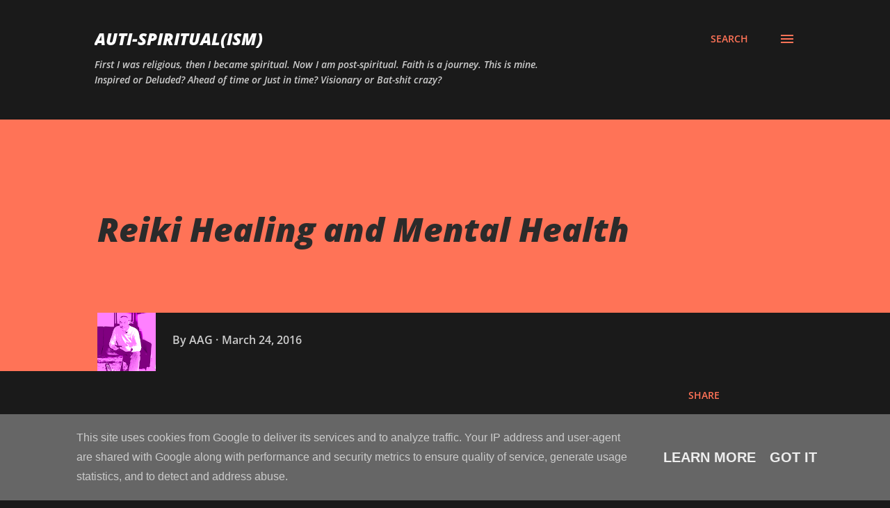

--- FILE ---
content_type: text/html; charset=UTF-8
request_url: http://autispiritual.neurodivergent.uk/2016/03/Reiki-Healing-and-Mental-Health.html
body_size: 28935
content:
<!DOCTYPE html>
<html dir='ltr' lang='en-GB'>
<head>
<meta content='width=device-width, initial-scale=1' name='viewport'/>
<title>Reiki Healing and Mental Health</title>
<meta content='text/html; charset=UTF-8' http-equiv='Content-Type'/>
<!-- Chrome, Firefox OS and Opera -->
<meta content='#1a1a1a' name='theme-color'/>
<!-- Windows Phone -->
<meta content='#1a1a1a' name='msapplication-navbutton-color'/>
<meta content='blogger' name='generator'/>
<link href='http://autispiritual.neurodivergent.uk/favicon.ico' rel='icon' type='image/x-icon'/>
<link href='http://autispiritual.neurodivergent.uk/2016/03/Reiki-Healing-and-Mental-Health.html' rel='canonical'/>
<link rel="alternate" type="application/atom+xml" title="auti-spiritual(ism) - Atom" href="http://autispiritual.neurodivergent.uk/feeds/posts/default" />
<link rel="alternate" type="application/rss+xml" title="auti-spiritual(ism) - RSS" href="http://autispiritual.neurodivergent.uk/feeds/posts/default?alt=rss" />
<link rel="service.post" type="application/atom+xml" title="auti-spiritual(ism) - Atom" href="https://www.blogger.com/feeds/2623118491609621234/posts/default" />

<link rel="alternate" type="application/atom+xml" title="auti-spiritual(ism) - Atom" href="http://autispiritual.neurodivergent.uk/feeds/7961222012271975983/comments/default" />
<!--Can't find substitution for tag [blog.ieCssRetrofitLinks]-->
<meta content='Reiki Healing and Mental Health: What the Research Shows. Get in touch to book your appointment' name='description'/>
<meta content='http://autispiritual.neurodivergent.uk/2016/03/Reiki-Healing-and-Mental-Health.html' property='og:url'/>
<meta content='Reiki Healing and Mental Health' property='og:title'/>
<meta content='Reiki Healing and Mental Health: What the Research Shows. Get in touch to book your appointment' property='og:description'/>
<style type='text/css'>@font-face{font-family:'Lora';font-style:normal;font-weight:400;font-display:swap;src:url(//fonts.gstatic.com/s/lora/v37/0QI6MX1D_JOuGQbT0gvTJPa787weuxJBkqg.ttf)format('truetype');}@font-face{font-family:'Open Sans';font-style:italic;font-weight:600;font-stretch:normal;font-display:swap;src:url(//fonts.gstatic.com/s/opensans/v44/memQYaGs126MiZpBA-UFUIcVXSCEkx2cmqvXlWq8tWZ0Pw86hd0RkxhjWVAexQ.ttf)format('truetype');}@font-face{font-family:'Open Sans';font-style:italic;font-weight:800;font-stretch:normal;font-display:swap;src:url(//fonts.gstatic.com/s/opensans/v44/memQYaGs126MiZpBA-UFUIcVXSCEkx2cmqvXlWq8tWZ0Pw86hd0Rk0ZjWVAexQ.ttf)format('truetype');}@font-face{font-family:'Open Sans';font-style:normal;font-weight:400;font-stretch:normal;font-display:swap;src:url(//fonts.gstatic.com/s/opensans/v44/memSYaGs126MiZpBA-UvWbX2vVnXBbObj2OVZyOOSr4dVJWUgsjZ0B4gaVc.ttf)format('truetype');}@font-face{font-family:'Open Sans';font-style:normal;font-weight:600;font-stretch:normal;font-display:swap;src:url(//fonts.gstatic.com/s/opensans/v44/memSYaGs126MiZpBA-UvWbX2vVnXBbObj2OVZyOOSr4dVJWUgsgH1x4gaVc.ttf)format('truetype');}@font-face{font-family:'Open Sans';font-style:normal;font-weight:700;font-stretch:normal;font-display:swap;src:url(//fonts.gstatic.com/s/opensans/v44/memSYaGs126MiZpBA-UvWbX2vVnXBbObj2OVZyOOSr4dVJWUgsg-1x4gaVc.ttf)format('truetype');}</style>
<style id='page-skin-1' type='text/css'><!--
/*! normalize.css v3.0.1 | MIT License | git.io/normalize */html{font-family:sans-serif;-ms-text-size-adjust:100%;-webkit-text-size-adjust:100%}body{margin:0}article,aside,details,figcaption,figure,footer,header,hgroup,main,nav,section,summary{display:block}audio,canvas,progress,video{display:inline-block;vertical-align:baseline}audio:not([controls]){display:none;height:0}[hidden],template{display:none}a{background:transparent}a:active,a:hover{outline:0}abbr[title]{border-bottom:1px dotted}b,strong{font-weight:bold}dfn{font-style:italic}h1{font-size:2em;margin:.67em 0}mark{background:#ff0;color:#000}small{font-size:80%}sub,sup{font-size:75%;line-height:0;position:relative;vertical-align:baseline}sup{top:-0.5em}sub{bottom:-0.25em}img{border:0}svg:not(:root){overflow:hidden}figure{margin:1em 40px}hr{-moz-box-sizing:content-box;box-sizing:content-box;height:0}pre{overflow:auto}code,kbd,pre,samp{font-family:monospace,monospace;font-size:1em}button,input,optgroup,select,textarea{color:inherit;font:inherit;margin:0}button{overflow:visible}button,select{text-transform:none}button,html input[type="button"],input[type="reset"],input[type="submit"]{-webkit-appearance:button;cursor:pointer}button[disabled],html input[disabled]{cursor:default}button::-moz-focus-inner,input::-moz-focus-inner{border:0;padding:0}input{line-height:normal}input[type="checkbox"],input[type="radio"]{box-sizing:border-box;padding:0}input[type="number"]::-webkit-inner-spin-button,input[type="number"]::-webkit-outer-spin-button{height:auto}input[type="search"]{-webkit-appearance:textfield;-moz-box-sizing:content-box;-webkit-box-sizing:content-box;box-sizing:content-box}input[type="search"]::-webkit-search-cancel-button,input[type="search"]::-webkit-search-decoration{-webkit-appearance:none}fieldset{border:1px solid #c0c0c0;margin:0 2px;padding:.35em .625em .75em}legend{border:0;padding:0}textarea{overflow:auto}optgroup{font-weight:bold}table{border-collapse:collapse;border-spacing:0}td,th{padding:0}
body{
overflow-wrap:break-word;
word-break:break-word;
word-wrap:break-word
}
.hidden{
display:none
}
.invisible{
visibility:hidden
}
.container::after,.float-container::after{
clear:both;
content:"";
display:table
}
.clearboth{
clear:both
}
#comments .comment .comment-actions,.subscribe-popup .FollowByEmail .follow-by-email-submit,.widget.Profile .profile-link{
background:0 0;
border:0;
box-shadow:none;
color:#ff7357;
cursor:pointer;
font-size:14px;
font-weight:700;
outline:0;
text-decoration:none;
text-transform:uppercase;
width:auto
}
.dim-overlay{
background-color:rgba(0,0,0,.54);
height:100vh;
left:0;
position:fixed;
top:0;
width:100%
}
#sharing-dim-overlay{
background-color:transparent
}
input::-ms-clear{
display:none
}
.blogger-logo,.svg-icon-24.blogger-logo{
fill:#ff9800;
opacity:1
}
.loading-spinner-large{
-webkit-animation:mspin-rotate 1.568s infinite linear;
animation:mspin-rotate 1.568s infinite linear;
height:48px;
overflow:hidden;
position:absolute;
width:48px;
z-index:200
}
.loading-spinner-large>div{
-webkit-animation:mspin-revrot 5332ms infinite steps(4);
animation:mspin-revrot 5332ms infinite steps(4)
}
.loading-spinner-large>div>div{
-webkit-animation:mspin-singlecolor-large-film 1333ms infinite steps(81);
animation:mspin-singlecolor-large-film 1333ms infinite steps(81);
background-size:100%;
height:48px;
width:3888px
}
.mspin-black-large>div>div,.mspin-grey_54-large>div>div{
background-image:url(https://www.blogblog.com/indie/mspin_black_large.svg)
}
.mspin-white-large>div>div{
background-image:url(https://www.blogblog.com/indie/mspin_white_large.svg)
}
.mspin-grey_54-large{
opacity:.54
}
@-webkit-keyframes mspin-singlecolor-large-film{
from{
-webkit-transform:translateX(0);
transform:translateX(0)
}
to{
-webkit-transform:translateX(-3888px);
transform:translateX(-3888px)
}
}
@keyframes mspin-singlecolor-large-film{
from{
-webkit-transform:translateX(0);
transform:translateX(0)
}
to{
-webkit-transform:translateX(-3888px);
transform:translateX(-3888px)
}
}
@-webkit-keyframes mspin-rotate{
from{
-webkit-transform:rotate(0);
transform:rotate(0)
}
to{
-webkit-transform:rotate(360deg);
transform:rotate(360deg)
}
}
@keyframes mspin-rotate{
from{
-webkit-transform:rotate(0);
transform:rotate(0)
}
to{
-webkit-transform:rotate(360deg);
transform:rotate(360deg)
}
}
@-webkit-keyframes mspin-revrot{
from{
-webkit-transform:rotate(0);
transform:rotate(0)
}
to{
-webkit-transform:rotate(-360deg);
transform:rotate(-360deg)
}
}
@keyframes mspin-revrot{
from{
-webkit-transform:rotate(0);
transform:rotate(0)
}
to{
-webkit-transform:rotate(-360deg);
transform:rotate(-360deg)
}
}
.skip-navigation{
background-color:#fff;
box-sizing:border-box;
color:#000;
display:block;
height:0;
left:0;
line-height:50px;
overflow:hidden;
padding-top:0;
position:fixed;
text-align:center;
top:0;
-webkit-transition:box-shadow .3s,height .3s,padding-top .3s;
transition:box-shadow .3s,height .3s,padding-top .3s;
width:100%;
z-index:900
}
.skip-navigation:focus{
box-shadow:0 4px 5px 0 rgba(0,0,0,.14),0 1px 10px 0 rgba(0,0,0,.12),0 2px 4px -1px rgba(0,0,0,.2);
height:50px
}
#main{
outline:0
}
.main-heading{
position:absolute;
clip:rect(1px,1px,1px,1px);
padding:0;
border:0;
height:1px;
width:1px;
overflow:hidden
}
.Attribution{
margin-top:1em;
text-align:center
}
.Attribution .blogger img,.Attribution .blogger svg{
vertical-align:bottom
}
.Attribution .blogger img{
margin-right:.5em
}
.Attribution div{
line-height:24px;
margin-top:.5em
}
.Attribution .copyright,.Attribution .image-attribution{
font-size:.7em;
margin-top:1.5em
}
.BLOG_mobile_video_class{
display:none
}
.bg-photo{
background-attachment:scroll!important
}
body .CSS_LIGHTBOX{
z-index:900
}
.extendable .show-less,.extendable .show-more{
border-color:#ff7357;
color:#ff7357;
margin-top:8px
}
.extendable .show-less.hidden,.extendable .show-more.hidden{
display:none
}
.inline-ad{
display:none;
max-width:100%;
overflow:hidden
}
.adsbygoogle{
display:block
}
#cookieChoiceInfo{
bottom:0;
top:auto
}
iframe.b-hbp-video{
border:0
}
.post-body img{
max-width:100%
}
.post-body iframe{
max-width:100%
}
.post-body a[imageanchor="1"]{
display:inline-block
}
.byline{
margin-right:1em
}
.byline:last-child{
margin-right:0
}
.link-copied-dialog{
max-width:520px;
outline:0
}
.link-copied-dialog .modal-dialog-buttons{
margin-top:8px
}
.link-copied-dialog .goog-buttonset-default{
background:0 0;
border:0
}
.link-copied-dialog .goog-buttonset-default:focus{
outline:0
}
.paging-control-container{
margin-bottom:16px
}
.paging-control-container .paging-control{
display:inline-block
}
.paging-control-container .comment-range-text::after,.paging-control-container .paging-control{
color:#ff7357
}
.paging-control-container .comment-range-text,.paging-control-container .paging-control{
margin-right:8px
}
.paging-control-container .comment-range-text::after,.paging-control-container .paging-control::after{
content:"\b7";
cursor:default;
padding-left:8px;
pointer-events:none
}
.paging-control-container .comment-range-text:last-child::after,.paging-control-container .paging-control:last-child::after{
content:none
}
.byline.reactions iframe{
height:20px
}
.b-notification{
color:#000;
background-color:#fff;
border-bottom:solid 1px #000;
box-sizing:border-box;
padding:16px 32px;
text-align:center
}
.b-notification.visible{
-webkit-transition:margin-top .3s cubic-bezier(.4,0,.2,1);
transition:margin-top .3s cubic-bezier(.4,0,.2,1)
}
.b-notification.invisible{
position:absolute
}
.b-notification-close{
position:absolute;
right:8px;
top:8px
}
.no-posts-message{
line-height:40px;
text-align:center
}
@media screen and (max-width:968px){
body.item-view .post-body a[imageanchor="1"][style*="float: left;"],body.item-view .post-body a[imageanchor="1"][style*="float: right;"]{
float:none!important;
clear:none!important
}
body.item-view .post-body a[imageanchor="1"] img{
display:block;
height:auto;
margin:0 auto
}
body.item-view .post-body>.separator:first-child>a[imageanchor="1"]:first-child{
margin-top:20px
}
.post-body a[imageanchor]{
display:block
}
body.item-view .post-body a[imageanchor="1"]{
margin-left:0!important;
margin-right:0!important
}
body.item-view .post-body a[imageanchor="1"]+a[imageanchor="1"]{
margin-top:16px
}
}
.item-control{
display:none
}
#comments{
border-top:1px dashed rgba(0,0,0,.54);
margin-top:20px;
padding:20px
}
#comments .comment-thread ol{
margin:0;
padding-left:0;
padding-left:0
}
#comments .comment .comment-replybox-single,#comments .comment-thread .comment-replies{
margin-left:60px
}
#comments .comment-thread .thread-count{
display:none
}
#comments .comment{
list-style-type:none;
padding:0 0 30px;
position:relative
}
#comments .comment .comment{
padding-bottom:8px
}
.comment .avatar-image-container{
position:absolute
}
.comment .avatar-image-container img{
border-radius:50%
}
.avatar-image-container svg,.comment .avatar-image-container .avatar-icon{
border-radius:50%;
border:solid 1px #ff7357;
box-sizing:border-box;
fill:#ff7357;
height:35px;
margin:0;
padding:7px;
width:35px
}
.comment .comment-block{
margin-top:10px;
margin-left:60px;
padding-bottom:0
}
#comments .comment-author-header-wrapper{
margin-left:40px
}
#comments .comment .thread-expanded .comment-block{
padding-bottom:20px
}
#comments .comment .comment-header .user,#comments .comment .comment-header .user a{
color:#ffffff;
font-style:normal;
font-weight:700
}
#comments .comment .comment-actions{
bottom:0;
margin-bottom:15px;
position:absolute
}
#comments .comment .comment-actions>*{
margin-right:8px
}
#comments .comment .comment-header .datetime{
bottom:0;
color:#cccccc;
display:inline-block;
font-size:13px;
font-style:italic;
margin-left:8px
}
#comments .comment .comment-footer .comment-timestamp a,#comments .comment .comment-header .datetime a{
color:#cccccc
}
#comments .comment .comment-content,.comment .comment-body{
margin-top:12px;
word-break:break-word
}
.comment-body{
margin-bottom:12px
}
#comments.embed[data-num-comments="0"]{
border:0;
margin-top:0;
padding-top:0
}
#comments.embed[data-num-comments="0"] #comment-post-message,#comments.embed[data-num-comments="0"] div.comment-form>p,#comments.embed[data-num-comments="0"] p.comment-footer{
display:none
}
#comment-editor-src{
display:none
}
.comments .comments-content .loadmore.loaded{
max-height:0;
opacity:0;
overflow:hidden
}
.extendable .remaining-items{
height:0;
overflow:hidden;
-webkit-transition:height .3s cubic-bezier(.4,0,.2,1);
transition:height .3s cubic-bezier(.4,0,.2,1)
}
.extendable .remaining-items.expanded{
height:auto
}
.svg-icon-24,.svg-icon-24-button{
cursor:pointer;
height:24px;
width:24px;
min-width:24px
}
.touch-icon{
margin:-12px;
padding:12px
}
.touch-icon:active,.touch-icon:focus{
background-color:rgba(153,153,153,.4);
border-radius:50%
}
svg:not(:root).touch-icon{
overflow:visible
}
html[dir=rtl] .rtl-reversible-icon{
-webkit-transform:scaleX(-1);
-ms-transform:scaleX(-1);
transform:scaleX(-1)
}
.svg-icon-24-button,.touch-icon-button{
background:0 0;
border:0;
margin:0;
outline:0;
padding:0
}
.touch-icon-button .touch-icon:active,.touch-icon-button .touch-icon:focus{
background-color:transparent
}
.touch-icon-button:active .touch-icon,.touch-icon-button:focus .touch-icon{
background-color:rgba(153,153,153,.4);
border-radius:50%
}
.Profile .default-avatar-wrapper .avatar-icon{
border-radius:50%;
border:solid 1px #ffffff;
box-sizing:border-box;
fill:#ffffff;
margin:0
}
.Profile .individual .default-avatar-wrapper .avatar-icon{
padding:25px
}
.Profile .individual .avatar-icon,.Profile .individual .profile-img{
height:120px;
width:120px
}
.Profile .team .default-avatar-wrapper .avatar-icon{
padding:8px
}
.Profile .team .avatar-icon,.Profile .team .default-avatar-wrapper,.Profile .team .profile-img{
height:40px;
width:40px
}
.snippet-container{
margin:0;
position:relative;
overflow:hidden
}
.snippet-fade{
bottom:0;
box-sizing:border-box;
position:absolute;
width:96px
}
.snippet-fade{
right:0
}
.snippet-fade:after{
content:"\2026"
}
.snippet-fade:after{
float:right
}
.post-bottom{
-webkit-box-align:center;
-webkit-align-items:center;
-ms-flex-align:center;
align-items:center;
display:-webkit-box;
display:-webkit-flex;
display:-ms-flexbox;
display:flex;
-webkit-flex-wrap:wrap;
-ms-flex-wrap:wrap;
flex-wrap:wrap
}
.post-footer{
-webkit-box-flex:1;
-webkit-flex:1 1 auto;
-ms-flex:1 1 auto;
flex:1 1 auto;
-webkit-flex-wrap:wrap;
-ms-flex-wrap:wrap;
flex-wrap:wrap;
-webkit-box-ordinal-group:2;
-webkit-order:1;
-ms-flex-order:1;
order:1
}
.post-footer>*{
-webkit-box-flex:0;
-webkit-flex:0 1 auto;
-ms-flex:0 1 auto;
flex:0 1 auto
}
.post-footer .byline:last-child{
margin-right:1em
}
.jump-link{
-webkit-box-flex:0;
-webkit-flex:0 0 auto;
-ms-flex:0 0 auto;
flex:0 0 auto;
-webkit-box-ordinal-group:3;
-webkit-order:2;
-ms-flex-order:2;
order:2
}
.centered-top-container.sticky{
left:0;
position:fixed;
right:0;
top:0;
width:auto;
z-index:8;
-webkit-transition-property:opacity,-webkit-transform;
transition-property:opacity,-webkit-transform;
transition-property:transform,opacity;
transition-property:transform,opacity,-webkit-transform;
-webkit-transition-duration:.2s;
transition-duration:.2s;
-webkit-transition-timing-function:cubic-bezier(.4,0,.2,1);
transition-timing-function:cubic-bezier(.4,0,.2,1)
}
.centered-top-placeholder{
display:none
}
.collapsed-header .centered-top-placeholder{
display:block
}
.centered-top-container .Header .replaced h1,.centered-top-placeholder .Header .replaced h1{
display:none
}
.centered-top-container.sticky .Header .replaced h1{
display:block
}
.centered-top-container.sticky .Header .header-widget{
background:0 0
}
.centered-top-container.sticky .Header .header-image-wrapper{
display:none
}
.centered-top-container img,.centered-top-placeholder img{
max-width:100%
}
.collapsible{
-webkit-transition:height .3s cubic-bezier(.4,0,.2,1);
transition:height .3s cubic-bezier(.4,0,.2,1)
}
.collapsible,.collapsible>summary{
display:block;
overflow:hidden
}
.collapsible>:not(summary){
display:none
}
.collapsible[open]>:not(summary){
display:block
}
.collapsible:focus,.collapsible>summary:focus{
outline:0
}
.collapsible>summary{
cursor:pointer;
display:block;
padding:0
}
.collapsible:focus>summary,.collapsible>summary:focus{
background-color:transparent
}
.collapsible>summary::-webkit-details-marker{
display:none
}
.collapsible-title{
-webkit-box-align:center;
-webkit-align-items:center;
-ms-flex-align:center;
align-items:center;
display:-webkit-box;
display:-webkit-flex;
display:-ms-flexbox;
display:flex
}
.collapsible-title .title{
-webkit-box-flex:1;
-webkit-flex:1 1 auto;
-ms-flex:1 1 auto;
flex:1 1 auto;
-webkit-box-ordinal-group:1;
-webkit-order:0;
-ms-flex-order:0;
order:0;
overflow:hidden;
text-overflow:ellipsis;
white-space:nowrap
}
.collapsible-title .chevron-down,.collapsible[open] .collapsible-title .chevron-up{
display:block
}
.collapsible-title .chevron-up,.collapsible[open] .collapsible-title .chevron-down{
display:none
}
.overflowable-container{
max-height:48px;
overflow:hidden;
position:relative
}
.overflow-button{
cursor:pointer
}
#overflowable-dim-overlay{
background:0 0
}
.overflow-popup{
box-shadow:0 2px 2px 0 rgba(0,0,0,.14),0 3px 1px -2px rgba(0,0,0,.2),0 1px 5px 0 rgba(0,0,0,.12);
background-color:#1a1a1a;
left:0;
max-width:calc(100% - 32px);
position:absolute;
top:0;
visibility:hidden;
z-index:101
}
.overflow-popup ul{
list-style:none
}
.overflow-popup .tabs li,.overflow-popup li{
display:block;
height:auto
}
.overflow-popup .tabs li{
padding-left:0;
padding-right:0
}
.overflow-button.hidden,.overflow-popup .tabs li.hidden,.overflow-popup li.hidden{
display:none
}
.ripple{
position:relative
}
.ripple>*{
z-index:1
}
.splash-wrapper{
bottom:0;
left:0;
overflow:hidden;
pointer-events:none;
position:absolute;
right:0;
top:0;
z-index:0
}
.splash{
background:#ccc;
border-radius:100%;
display:block;
opacity:.6;
position:absolute;
-webkit-transform:scale(0);
-ms-transform:scale(0);
transform:scale(0)
}
.splash.animate{
-webkit-animation:ripple-effect .4s linear;
animation:ripple-effect .4s linear
}
@-webkit-keyframes ripple-effect{
100%{
opacity:0;
-webkit-transform:scale(2.5);
transform:scale(2.5)
}
}
@keyframes ripple-effect{
100%{
opacity:0;
-webkit-transform:scale(2.5);
transform:scale(2.5)
}
}
.search{
display:-webkit-box;
display:-webkit-flex;
display:-ms-flexbox;
display:flex;
line-height:24px;
width:24px
}
.search.focused{
width:100%
}
.search.focused .section{
width:100%
}
.search form{
z-index:101
}
.search h3{
display:none
}
.search form{
display:-webkit-box;
display:-webkit-flex;
display:-ms-flexbox;
display:flex;
-webkit-box-flex:1;
-webkit-flex:1 0 0;
-ms-flex:1 0 0px;
flex:1 0 0;
border-bottom:solid 1px transparent;
padding-bottom:8px
}
.search form>*{
display:none
}
.search.focused form>*{
display:block
}
.search .search-input label{
display:none
}
.centered-top-placeholder.cloned .search form{
z-index:30
}
.search.focused form{
border-color:#ffffff;
position:relative;
width:auto
}
.collapsed-header .centered-top-container .search.focused form{
border-bottom-color:transparent
}
.search-expand{
-webkit-box-flex:0;
-webkit-flex:0 0 auto;
-ms-flex:0 0 auto;
flex:0 0 auto
}
.search-expand-text{
display:none
}
.search-close{
display:inline;
vertical-align:middle
}
.search-input{
-webkit-box-flex:1;
-webkit-flex:1 0 1px;
-ms-flex:1 0 1px;
flex:1 0 1px
}
.search-input input{
background:0 0;
border:0;
box-sizing:border-box;
color:#ffffff;
display:inline-block;
outline:0;
width:calc(100% - 48px)
}
.search-input input.no-cursor{
color:transparent;
text-shadow:0 0 0 #ffffff
}
.collapsed-header .centered-top-container .search-action,.collapsed-header .centered-top-container .search-input input{
color:#ffffff
}
.collapsed-header .centered-top-container .search-input input.no-cursor{
color:transparent;
text-shadow:0 0 0 #ffffff
}
.collapsed-header .centered-top-container .search-input input.no-cursor:focus,.search-input input.no-cursor:focus{
outline:0
}
.search-focused>*{
visibility:hidden
}
.search-focused .search,.search-focused .search-icon{
visibility:visible
}
.search.focused .search-action{
display:block
}
.search.focused .search-action:disabled{
opacity:.3
}
.sidebar-container{
background-color:#f7f7f7;
max-width:320px;
overflow-y:auto;
-webkit-transition-property:-webkit-transform;
transition-property:-webkit-transform;
transition-property:transform;
transition-property:transform,-webkit-transform;
-webkit-transition-duration:.3s;
transition-duration:.3s;
-webkit-transition-timing-function:cubic-bezier(0,0,.2,1);
transition-timing-function:cubic-bezier(0,0,.2,1);
width:320px;
z-index:101;
-webkit-overflow-scrolling:touch
}
.sidebar-container .navigation{
line-height:0;
padding:16px
}
.sidebar-container .sidebar-back{
cursor:pointer
}
.sidebar-container .widget{
background:0 0;
margin:0 16px;
padding:16px 0
}
.sidebar-container .widget .title{
color:#ff7357;
margin:0
}
.sidebar-container .widget ul{
list-style:none;
margin:0;
padding:0
}
.sidebar-container .widget ul ul{
margin-left:1em
}
.sidebar-container .widget li{
font-size:16px;
line-height:normal
}
.sidebar-container .widget+.widget{
border-top:1px dashed #000000
}
.BlogArchive li{
margin:16px 0
}
.BlogArchive li:last-child{
margin-bottom:0
}
.Label li a{
display:inline-block
}
.BlogArchive .post-count,.Label .label-count{
float:right;
margin-left:.25em
}
.BlogArchive .post-count::before,.Label .label-count::before{
content:"("
}
.BlogArchive .post-count::after,.Label .label-count::after{
content:")"
}
.widget.Translate .skiptranslate>div{
display:block!important
}
.widget.Profile .profile-link{
display:-webkit-box;
display:-webkit-flex;
display:-ms-flexbox;
display:flex
}
.widget.Profile .team-member .default-avatar-wrapper,.widget.Profile .team-member .profile-img{
-webkit-box-flex:0;
-webkit-flex:0 0 auto;
-ms-flex:0 0 auto;
flex:0 0 auto;
margin-right:1em
}
.widget.Profile .individual .profile-link{
-webkit-box-orient:vertical;
-webkit-box-direction:normal;
-webkit-flex-direction:column;
-ms-flex-direction:column;
flex-direction:column
}
.widget.Profile .team .profile-link .profile-name{
-webkit-align-self:center;
-ms-flex-item-align:center;
align-self:center;
display:block;
-webkit-box-flex:1;
-webkit-flex:1 1 auto;
-ms-flex:1 1 auto;
flex:1 1 auto
}
.dim-overlay{
background-color:rgba(0,0,0,.54);
z-index:100
}
body.sidebar-visible{
overflow-y:hidden
}
@media screen and (max-width:1619px){
.sidebar-container{
bottom:0;
position:fixed;
top:0;
left:auto;
right:0
}
.sidebar-container.sidebar-invisible{
-webkit-transition-timing-function:cubic-bezier(.4,0,.6,1);
transition-timing-function:cubic-bezier(.4,0,.6,1);
-webkit-transform:translateX(320px);
-ms-transform:translateX(320px);
transform:translateX(320px)
}
}
.dialog{
box-shadow:0 2px 2px 0 rgba(0,0,0,.14),0 3px 1px -2px rgba(0,0,0,.2),0 1px 5px 0 rgba(0,0,0,.12);
background:#1a1a1a;
box-sizing:border-box;
color:#ffffff;
padding:30px;
position:fixed;
text-align:center;
width:calc(100% - 24px);
z-index:101
}
.dialog input[type=email],.dialog input[type=text]{
background-color:transparent;
border:0;
border-bottom:solid 1px rgba(255,255,255,.12);
color:#ffffff;
display:block;
font-family:Lora, serif;
font-size:16px;
line-height:24px;
margin:auto;
padding-bottom:7px;
outline:0;
text-align:center;
width:100%
}
.dialog input[type=email]::-webkit-input-placeholder,.dialog input[type=text]::-webkit-input-placeholder{
color:#ffffff
}
.dialog input[type=email]::-moz-placeholder,.dialog input[type=text]::-moz-placeholder{
color:#ffffff
}
.dialog input[type=email]:-ms-input-placeholder,.dialog input[type=text]:-ms-input-placeholder{
color:#ffffff
}
.dialog input[type=email]::-ms-input-placeholder,.dialog input[type=text]::-ms-input-placeholder{
color:#ffffff
}
.dialog input[type=email]::placeholder,.dialog input[type=text]::placeholder{
color:#ffffff
}
.dialog input[type=email]:focus,.dialog input[type=text]:focus{
border-bottom:solid 2px #ff7357;
padding-bottom:6px
}
.dialog input.no-cursor{
color:transparent;
text-shadow:0 0 0 #ffffff
}
.dialog input.no-cursor:focus{
outline:0
}
.dialog input.no-cursor:focus{
outline:0
}
.dialog input[type=submit]{
font-family:Lora, serif
}
.dialog .goog-buttonset-default{
color:#ff7357
}
.subscribe-popup{
max-width:364px
}
.subscribe-popup h3{
color:#2b2b2b;
font-size:1.8em;
margin-top:0
}
.subscribe-popup .FollowByEmail h3{
display:none
}
.subscribe-popup .FollowByEmail .follow-by-email-submit{
color:#ff7357;
display:inline-block;
margin:0 auto;
margin-top:24px;
width:auto;
white-space:normal
}
.subscribe-popup .FollowByEmail .follow-by-email-submit:disabled{
cursor:default;
opacity:.3
}
@media (max-width:800px){
.blog-name div.widget.Subscribe{
margin-bottom:16px
}
body.item-view .blog-name div.widget.Subscribe{
margin:8px auto 16px auto;
width:100%
}
}
body#layout .bg-photo,body#layout .bg-photo-overlay{
display:none
}
body#layout .page_body{
padding:0;
position:relative;
top:0
}
body#layout .page{
display:inline-block;
left:inherit;
position:relative;
vertical-align:top;
width:540px
}
body#layout .centered{
max-width:954px
}
body#layout .navigation{
display:none
}
body#layout .sidebar-container{
display:inline-block;
width:40%
}
body#layout .hamburger-menu,body#layout .search{
display:none
}
.widget.Sharing .sharing-button{
display:none
}
.widget.Sharing .sharing-buttons li{
padding:0
}
.widget.Sharing .sharing-buttons li span{
display:none
}
.post-share-buttons{
position:relative
}
.centered-bottom .share-buttons .svg-icon-24,.share-buttons .svg-icon-24{
fill:#ff7357
}
.sharing-open.touch-icon-button:active .touch-icon,.sharing-open.touch-icon-button:focus .touch-icon{
background-color:transparent
}
.share-buttons{
background-color:#1a1a1a;
border-radius:2px;
box-shadow:0 2px 2px 0 rgba(0,0,0,.14),0 3px 1px -2px rgba(0,0,0,.2),0 1px 5px 0 rgba(0,0,0,.12);
color:#ff7357;
list-style:none;
margin:0;
padding:8px 0;
position:absolute;
top:-11px;
min-width:200px;
z-index:101
}
.share-buttons.hidden{
display:none
}
.sharing-button{
background:0 0;
border:0;
margin:0;
outline:0;
padding:0;
cursor:pointer
}
.share-buttons li{
margin:0;
height:48px
}
.share-buttons li:last-child{
margin-bottom:0
}
.share-buttons li .sharing-platform-button{
box-sizing:border-box;
cursor:pointer;
display:block;
height:100%;
margin-bottom:0;
padding:0 16px;
position:relative;
width:100%
}
.share-buttons li .sharing-platform-button:focus,.share-buttons li .sharing-platform-button:hover{
background-color:rgba(128,128,128,.1);
outline:0
}
.share-buttons li svg[class*=" sharing-"],.share-buttons li svg[class^=sharing-]{
position:absolute;
top:10px
}
.share-buttons li span.sharing-platform-button{
position:relative;
top:0
}
.share-buttons li .platform-sharing-text{
display:block;
font-size:16px;
line-height:48px;
white-space:nowrap
}
.share-buttons li .platform-sharing-text{
margin-left:56px
}
.flat-button{
cursor:pointer;
display:inline-block;
font-weight:700;
text-transform:uppercase;
border-radius:2px;
padding:8px;
margin:-8px
}
.flat-icon-button{
background:0 0;
border:0;
margin:0;
outline:0;
padding:0;
margin:-12px;
padding:12px;
cursor:pointer;
box-sizing:content-box;
display:inline-block;
line-height:0
}
.flat-icon-button,.flat-icon-button .splash-wrapper{
border-radius:50%
}
.flat-icon-button .splash.animate{
-webkit-animation-duration:.3s;
animation-duration:.3s
}
h1,h2,h3,h4,h5,h6{
margin:0
}
.post-body h1,.post-body h2,.post-body h3,.post-body h4,.post-body h5,.post-body h6{
margin:1em 0
}
.action-link,a{
color:#ff7357;
cursor:pointer;
text-decoration:none
}
.action-link:visited,a:visited{
color:#ff7357
}
.action-link:hover,a:hover{
color:#ff7357
}
body{
background-color:#1a1a1a;
color:#ffffff;
font:400 20px Lora, serif;
margin:0 auto
}
.unused{
background:#1a1a1a none repeat scroll top left
}
.dim-overlay{
z-index:100
}
.all-container{
min-height:100vh;
display:-webkit-box;
display:-webkit-flex;
display:-ms-flexbox;
display:flex;
-webkit-box-orient:vertical;
-webkit-box-direction:normal;
-webkit-flex-direction:column;
-ms-flex-direction:column;
flex-direction:column
}
body.sidebar-visible .all-container{
overflow-y:scroll
}
.page{
max-width:1280px;
width:100%
}
.Blog{
padding:0;
padding-left:136px
}
.main_content_container{
-webkit-box-flex:0;
-webkit-flex:0 0 auto;
-ms-flex:0 0 auto;
flex:0 0 auto;
margin:0 auto;
max-width:1600px;
width:100%
}
.centered-top-container{
-webkit-box-flex:0;
-webkit-flex:0 0 auto;
-ms-flex:0 0 auto;
flex:0 0 auto
}
.centered-top,.centered-top-placeholder{
box-sizing:border-box;
width:100%
}
.centered-top{
box-sizing:border-box;
margin:0 auto;
max-width:1280px;
padding:44px 136px 32px 136px;
width:100%
}
.centered-top h3{
color:#cccccc;
font:600 14px Open Sans, sans-serif
}
.centered{
width:100%
}
.centered-top-firstline{
display:-webkit-box;
display:-webkit-flex;
display:-ms-flexbox;
display:flex;
position:relative;
width:100%
}
.main_header_elements{
display:-webkit-box;
display:-webkit-flex;
display:-ms-flexbox;
display:flex;
-webkit-box-flex:0;
-webkit-flex:0 1 auto;
-ms-flex:0 1 auto;
flex:0 1 auto;
-webkit-box-ordinal-group:2;
-webkit-order:1;
-ms-flex-order:1;
order:1;
overflow-x:hidden;
width:100%
}
html[dir=rtl] .main_header_elements{
-webkit-box-ordinal-group:3;
-webkit-order:2;
-ms-flex-order:2;
order:2
}
body.search-view .centered-top.search-focused .blog-name{
display:none
}
.widget.Header img{
max-width:100%
}
.blog-name{
-webkit-box-flex:1;
-webkit-flex:1 1 auto;
-ms-flex:1 1 auto;
flex:1 1 auto;
min-width:0;
-webkit-box-ordinal-group:2;
-webkit-order:1;
-ms-flex-order:1;
order:1;
-webkit-transition:opacity .2s cubic-bezier(.4,0,.2,1);
transition:opacity .2s cubic-bezier(.4,0,.2,1)
}
.subscribe-section-container{
-webkit-box-flex:0;
-webkit-flex:0 0 auto;
-ms-flex:0 0 auto;
flex:0 0 auto;
-webkit-box-ordinal-group:3;
-webkit-order:2;
-ms-flex-order:2;
order:2
}
.search{
-webkit-box-flex:0;
-webkit-flex:0 0 auto;
-ms-flex:0 0 auto;
flex:0 0 auto;
-webkit-box-ordinal-group:4;
-webkit-order:3;
-ms-flex-order:3;
order:3;
line-height:24px
}
.search svg{
margin-bottom:0px;
margin-top:0px;
padding-bottom:0;
padding-top:0
}
.search,.search.focused{
display:block;
width:auto
}
.search .section{
opacity:0;
position:absolute;
right:0;
top:0;
-webkit-transition:opacity .2s cubic-bezier(.4,0,.2,1);
transition:opacity .2s cubic-bezier(.4,0,.2,1)
}
.search-expand{
background:0 0;
border:0;
margin:0;
outline:0;
padding:0;
display:block
}
.search.focused .search-expand{
visibility:hidden
}
.hamburger-menu{
float:right;
height:24px
}
.search-expand,.subscribe-section-container{
margin-left:44px
}
.hamburger-section{
-webkit-box-flex:1;
-webkit-flex:1 0 auto;
-ms-flex:1 0 auto;
flex:1 0 auto;
margin-left:44px;
-webkit-box-ordinal-group:3;
-webkit-order:2;
-ms-flex-order:2;
order:2
}
html[dir=rtl] .hamburger-section{
-webkit-box-ordinal-group:2;
-webkit-order:1;
-ms-flex-order:1;
order:1
}
.search-expand-icon{
display:none
}
.search-expand-text{
display:block
}
.search-input{
width:100%
}
.search-focused .hamburger-section{
visibility:visible
}
.centered-top-secondline .PageList ul{
margin:0;
max-height:288px;
overflow-y:hidden
}
.centered-top-secondline .PageList li{
margin-right:30px
}
.centered-top-secondline .PageList li:first-child a{
padding-left:0
}
.centered-top-secondline .PageList .overflow-popup ul{
overflow-y:auto
}
.centered-top-secondline .PageList .overflow-popup li{
display:block
}
.centered-top-secondline .PageList .overflow-popup li.hidden{
display:none
}
.overflowable-contents li{
display:inline-block;
height:48px
}
.sticky .blog-name{
overflow:hidden
}
.sticky .blog-name .widget.Header h1{
overflow:hidden;
text-overflow:ellipsis;
white-space:nowrap
}
.sticky .blog-name .widget.Header p,.sticky .centered-top-secondline{
display:none
}
.centered-top-container,.centered-top-placeholder{
background:#1a1a1a none repeat scroll top left
}
.centered-top .svg-icon-24{
fill:#ff7357
}
.blog-name h1,.blog-name h1 a{
color:#ffffff;
font:italic 800 24px Open Sans, sans-serif;
line-height:24px;
text-transform:uppercase
}
.widget.Header .header-widget p{
font:400 14px Open Sans, sans-serif;
font-style:italic;
color:#cccccc;
line-height:1.6;
max-width:676px
}
.centered-top .flat-button{
color:#ff7357;
cursor:pointer;
font:600 14px Open Sans, sans-serif;
line-height:24px;
text-transform:uppercase;
-webkit-transition:opacity .2s cubic-bezier(.4,0,.2,1);
transition:opacity .2s cubic-bezier(.4,0,.2,1)
}
.subscribe-button{
background:0 0;
border:0;
margin:0;
outline:0;
padding:0;
display:block
}
html[dir=ltr] .search form{
margin-right:12px
}
.search.focused .section{
opacity:1;
margin-right:36px;
width:calc(100% - 36px)
}
.search input{
border:0;
color:#cccccc;
font:600 16px Open Sans, sans-serif;
line-height:24px;
outline:0;
width:100%
}
.search form{
padding-bottom:0
}
.search input[type=submit]{
display:none
}
.search input::-webkit-input-placeholder{
text-transform:uppercase
}
.search input::-moz-placeholder{
text-transform:uppercase
}
.search input:-ms-input-placeholder{
text-transform:uppercase
}
.search input::-ms-input-placeholder{
text-transform:uppercase
}
.search input::placeholder{
text-transform:uppercase
}
.centered-top-secondline .dim-overlay,.search .dim-overlay{
background:0 0
}
.centered-top-secondline .PageList .overflow-button a,.centered-top-secondline .PageList li a{
color:#ff7357;
font:600 14px Open Sans, sans-serif;
line-height:48px;
padding:12px
}
.centered-top-secondline .PageList li.selected a{
color:#ff7357
}
.centered-top-secondline .overflow-popup .PageList li a{
color:#ffffff
}
.PageList ul{
padding:0
}
.sticky .search form{
border:0
}
.sticky{
box-shadow:0 0 20px 0 rgba(0,0,0,.7)
}
.sticky .centered-top{
padding-bottom:0;
padding-top:0
}
.sticky .blog-name h1,.sticky .search,.sticky .search-expand,.sticky .subscribe-button{
line-height:40px
}
.sticky .hamburger-section,.sticky .search-expand,.sticky .search.focused .search-submit{
-webkit-box-align:center;
-webkit-align-items:center;
-ms-flex-align:center;
align-items:center;
display:-webkit-box;
display:-webkit-flex;
display:-ms-flexbox;
display:flex;
height:40px
}
.subscribe-popup h3{
color:#ffffff;
font:700 24px Open Sans, sans-serif;
margin-bottom:24px
}
.subscribe-popup div.widget.FollowByEmail .follow-by-email-address{
color:#ffffff;
font:400 14px Open Sans, sans-serif
}
.subscribe-popup div.widget.FollowByEmail .follow-by-email-submit{
color:#ff7357;
font:600 14px Open Sans, sans-serif;
margin-top:24px
}
.post-content{
-webkit-box-flex:0;
-webkit-flex:0 1 auto;
-ms-flex:0 1 auto;
flex:0 1 auto;
-webkit-box-ordinal-group:2;
-webkit-order:1;
-ms-flex-order:1;
order:1;
margin-right:76px;
max-width:676px;
width:100%
}
.post-filter-message{
background-color:#ff7357;
color:#1a1a1a;
display:-webkit-box;
display:-webkit-flex;
display:-ms-flexbox;
display:flex;
font:600 16px Open Sans, sans-serif;
margin:40px 136px 48px 136px;
padding:10px;
position:relative
}
.post-filter-message>*{
-webkit-box-flex:0;
-webkit-flex:0 0 auto;
-ms-flex:0 0 auto;
flex:0 0 auto
}
.post-filter-message .search-query{
font-style:italic;
quotes:"\201c" "\201d" "\2018" "\2019"
}
.post-filter-message .search-query::before{
content:open-quote
}
.post-filter-message .search-query::after{
content:close-quote
}
.post-filter-message div{
display:inline-block
}
.post-filter-message a{
color:#1a1a1a;
display:inline-block;
text-transform:uppercase
}
.post-filter-description{
-webkit-box-flex:1;
-webkit-flex:1 1 auto;
-ms-flex:1 1 auto;
flex:1 1 auto;
margin-right:16px
}
.post-title{
margin-top:0
}
body.feed-view .post-outer-container{
margin-top:85px
}
body.feed-view .feed-message+.post-outer-container,body.feed-view .post-outer-container:first-child{
margin-top:0
}
.post-outer{
display:-webkit-box;
display:-webkit-flex;
display:-ms-flexbox;
display:flex;
position:relative
}
.post-outer .snippet-thumbnail{
-webkit-box-align:center;
-webkit-align-items:center;
-ms-flex-align:center;
align-items:center;
background:#000;
display:-webkit-box;
display:-webkit-flex;
display:-ms-flexbox;
display:flex;
-webkit-box-flex:0;
-webkit-flex:0 0 auto;
-ms-flex:0 0 auto;
flex:0 0 auto;
height:256px;
-webkit-box-pack:center;
-webkit-justify-content:center;
-ms-flex-pack:center;
justify-content:center;
margin-right:136px;
overflow:hidden;
-webkit-box-ordinal-group:3;
-webkit-order:2;
-ms-flex-order:2;
order:2;
position:relative;
width:256px
}
.post-outer .thumbnail-empty{
background:0 0
}
.post-outer .snippet-thumbnail-img{
background-position:center;
background-repeat:no-repeat;
background-size:cover;
width:100%;
height:100%
}
.post-outer .snippet-thumbnail img{
max-height:100%
}
.post-title-container{
margin-bottom:16px
}
.post-bottom{
-webkit-box-align:baseline;
-webkit-align-items:baseline;
-ms-flex-align:baseline;
align-items:baseline;
display:-webkit-box;
display:-webkit-flex;
display:-ms-flexbox;
display:flex;
-webkit-box-pack:justify;
-webkit-justify-content:space-between;
-ms-flex-pack:justify;
justify-content:space-between
}
.post-share-buttons-bottom{
float:left
}
.footer{
-webkit-box-flex:0;
-webkit-flex:0 0 auto;
-ms-flex:0 0 auto;
flex:0 0 auto;
margin:auto auto 0 auto;
padding-bottom:32px;
width:auto
}
.post-header-container{
margin-bottom:12px
}
.post-header-container .post-share-buttons-top{
float:right
}
.post-header-container .post-header{
float:left
}
.byline{
display:inline-block;
margin-bottom:8px
}
.byline,.byline a,.flat-button{
color:#ff7357;
font:600 14px Open Sans, sans-serif
}
.flat-button.ripple .splash{
background-color:rgba(255,115,87,.4)
}
.flat-button.ripple:hover{
background-color:rgba(255,115,87,.12)
}
.post-footer .byline{
text-transform:uppercase
}
.post-comment-link{
line-height:1
}
.blog-pager{
float:right;
margin-right:468px;
margin-top:48px
}
.FeaturedPost{
margin-bottom:56px
}
.FeaturedPost h3{
margin:16px 136px 8px 136px
}
.shown-ad{
margin-bottom:85px;
margin-top:85px
}
.shown-ad .inline-ad{
display:block;
max-width:676px
}
body.feed-view .shown-ad:last-child{
display:none
}
.post-title,.post-title a{
color:#ff7357;
font:italic 800 40px Open Sans, sans-serif;
line-height:1.3333333333
}
.feed-message{
color:#cccccc;
font:600 16px Open Sans, sans-serif;
margin-bottom:52px
}
.post-header-container .byline,.post-header-container .byline a{
color:#cccccc;
font:600 16px Open Sans, sans-serif
}
.post-header-container .byline.post-author:not(:last-child)::after{
content:"\b7"
}
.post-header-container .byline.post-author:not(:last-child){
margin-right:0
}
.post-snippet-container{
font:400 20px Lora, serif
}
.sharing-button{
text-transform:uppercase;
word-break:normal
}
.post-outer-container .svg-icon-24{
fill:#ff7357
}
.post-body{
color:#ffffff;
font:400 20px Lora, serif;
line-height:2;
margin-bottom:24px
}
.blog-pager .blog-pager-older-link{
color:#ff7357;
float:right;
font:600 14px Open Sans, sans-serif;
text-transform:uppercase
}
.no-posts-message{
margin:32px
}
body.item-view .Blog .post-title-container{
background-color:#ff7357;
box-sizing:border-box;
margin-bottom:-1px;
padding-bottom:86px;
padding-right:290px;
padding-left:140px;
padding-top:124px;
width:100%
}
body.item-view .Blog .post-title,body.item-view .Blog .post-title a{
color:#2b2b2b;
font:italic 800 48px Open Sans, sans-serif;
line-height:1.4166666667;
margin-bottom:0
}
body.item-view .Blog{
margin:0;
margin-bottom:85px;
padding:0
}
body.item-view .Blog .post-content{
margin-right:0;
max-width:none
}
body.item-view .comments,body.item-view .shown-ad,body.item-view .widget.Blog .post-bottom{
margin-bottom:0;
margin-right:400px;
margin-left:140px;
margin-top:0
}
body.item-view .widget.Header header p{
max-width:740px
}
body.item-view .shown-ad{
margin-bottom:24px;
margin-top:24px
}
body.item-view .Blog .post-header-container{
padding-left:140px
}
body.item-view .Blog .post-header-container .post-author-profile-pic-container{
background-color:#ff7357;
border-top:1px solid #ff7357;
float:left;
height:84px;
margin-right:24px;
margin-left:-140px;
padding-left:140px
}
body.item-view .Blog .post-author-profile-pic{
max-height:100%
}
body.item-view .Blog .post-header{
float:left;
height:84px
}
body.item-view .Blog .post-header>*{
position:relative;
top:50%;
-webkit-transform:translateY(-50%);
-ms-transform:translateY(-50%);
transform:translateY(-50%)
}
body.item-view .post-body{
color:#ffffff;
font:400 20px Lora, serif;
line-height:2
}
body.item-view .Blog .post-body-container{
padding-right:290px;
position:relative;
margin-left:140px;
margin-top:20px;
margin-bottom:32px
}
body.item-view .Blog .post-body{
margin-bottom:0;
margin-right:110px
}
body.item-view .Blog .post-body::first-letter{
float:left;
font-size:80px;
font-weight:600;
line-height:1;
margin-right:16px
}
body.item-view .Blog .post-body div[style*="text-align: center"]::first-letter{
float:none;
font-size:inherit;
font-weight:inherit;
line-height:inherit;
margin-right:0
}
body.item-view .Blog .post-body::first-line{
color:#ff7357
}
body.item-view .Blog .post-body-container .post-sidebar{
right:0;
position:absolute;
top:0;
width:290px
}
body.item-view .Blog .post-body-container .post-sidebar .sharing-button{
display:inline-block
}
.widget.Attribution{
clear:both;
font:600 14px Open Sans, sans-serif;
padding-top:2em
}
.widget.Attribution .blogger{
margin:12px
}
.widget.Attribution svg{
fill:rgba(255, 255, 255, 0.54)
}
body.item-view .PopularPosts{
margin-left:140px
}
body.item-view .PopularPosts .widget-content>ul{
padding-left:0
}
body.item-view .PopularPosts .widget-content>ul>li{
display:block
}
body.item-view .PopularPosts .post-content{
margin-right:76px;
max-width:664px
}
body.item-view .PopularPosts .post:not(:last-child){
margin-bottom:85px
}
body.item-view .post-body-container img{
height:auto;
max-width:100%
}
body.item-view .PopularPosts>.title{
color:#cccccc;
font:600 16px Open Sans, sans-serif;
margin-bottom:36px
}
body.item-view .post-sidebar .post-labels-sidebar{
margin-top:48px;
min-width:150px
}
body.item-view .post-sidebar .post-labels-sidebar h3{
color:#ffffff;
font:600 14px Open Sans, sans-serif;
margin-bottom:16px
}
body.item-view .post-sidebar .post-labels-sidebar a{
color:#ff7357;
display:block;
font:400 14px Open Sans, sans-serif;
font-style:italic;
line-height:2
}
body.item-view blockquote{
font:italic 600 36px Open Sans, sans-serif;
font-style:italic;
quotes:"\201c" "\201d" "\2018" "\2019"
}
body.item-view blockquote::before{
content:open-quote
}
body.item-view blockquote::after{
content:close-quote
}
body.item-view .post-bottom{
display:-webkit-box;
display:-webkit-flex;
display:-ms-flexbox;
display:flex;
float:none
}
body.item-view .widget.Blog .post-share-buttons-bottom{
-webkit-box-flex:0;
-webkit-flex:0 1 auto;
-ms-flex:0 1 auto;
flex:0 1 auto;
-webkit-box-ordinal-group:3;
-webkit-order:2;
-ms-flex-order:2;
order:2
}
body.item-view .widget.Blog .post-footer{
line-height:1;
margin-right:24px
}
.widget.Blog body.item-view .post-bottom{
margin-right:0;
margin-bottom:80px
}
body.item-view .post-footer .post-labels .byline-label{
color:#ffffff;
font:600 14px Open Sans, sans-serif
}
body.item-view .post-footer .post-labels a{
color:#ff7357;
display:inline-block;
font:400 14px Open Sans, sans-serif;
line-height:2
}
body.item-view .post-footer .post-labels a:not(:last-child)::after{
content:", "
}
body.item-view #comments{
border-top:0;
padding:0
}
body.item-view #comments h3.title{
color:#cccccc;
font:600 16px Open Sans, sans-serif;
margin-bottom:48px
}
body.item-view #comments .comment-form h4{
position:absolute;
clip:rect(1px,1px,1px,1px);
padding:0;
border:0;
height:1px;
width:1px;
overflow:hidden
}
.heroPost{
display:-webkit-box;
display:-webkit-flex;
display:-ms-flexbox;
display:flex;
position:relative
}
.widget.Blog .heroPost{
margin-left:-136px
}
.heroPost .big-post-title .post-snippet{
color:#2b2b2b
}
.heroPost.noimage .post-snippet{
color:#ffffff
}
.heroPost .big-post-image-top{
display:none;
background-size:cover;
background-position:center
}
.heroPost .big-post-title{
background-color:#ff7357;
box-sizing:border-box;
-webkit-box-flex:1;
-webkit-flex:1 1 auto;
-ms-flex:1 1 auto;
flex:1 1 auto;
max-width:888px;
min-width:0;
padding-bottom:84px;
padding-right:76px;
padding-left:136px;
padding-top:76px
}
.heroPost.noimage .big-post-title{
-webkit-box-flex:1;
-webkit-flex:1 0 auto;
-ms-flex:1 0 auto;
flex:1 0 auto;
max-width:480px;
width:480px
}
.heroPost .big-post-title h3{
margin:0 0 24px
}
.heroPost .big-post-title h3 a{
color:#2b2b2b
}
.heroPost .big-post-title .post-body{
color:#2b2b2b
}
.heroPost .big-post-title .item-byline{
color:#2b2b2b;
margin-bottom:24px
}
.heroPost .big-post-title .item-byline .post-timestamp{
display:block
}
.heroPost .big-post-title .item-byline a{
color:#2b2b2b
}
.heroPost .byline,.heroPost .byline a,.heroPost .flat-button{
color:#2b2b2b
}
.heroPost .flat-button.ripple .splash{
background-color:rgba(43,43,43,.4)
}
.heroPost .flat-button.ripple:hover{
background-color:rgba(43,43,43,.12)
}
.heroPost .big-post-image{
background-position:center;
background-repeat:no-repeat;
background-size:cover;
-webkit-box-flex:0;
-webkit-flex:0 0 auto;
-ms-flex:0 0 auto;
flex:0 0 auto;
width:392px
}
.heroPost .big-post-text{
background-color:#2b2b2b;
box-sizing:border-box;
color:#ffffff;
-webkit-box-flex:1;
-webkit-flex:1 1 auto;
-ms-flex:1 1 auto;
flex:1 1 auto;
min-width:0;
padding:48px
}
.heroPost .big-post-text .post-snippet-fade{
color:#ffffff;
background:-webkit-linear-gradient(right,#2b2b2b,rgba(43, 43, 43, 0));
background:linear-gradient(to left,#2b2b2b,rgba(43, 43, 43, 0))
}
.heroPost .big-post-text .byline,.heroPost .big-post-text .byline a,.heroPost .big-post-text .jump-link,.heroPost .big-post-text .sharing-button{
color:#ff7357
}
.heroPost .big-post-text .snippet-item::first-letter{
color:#ff7357;
float:left;
font-weight:700;
margin-right:12px
}
.sidebar-container{
background-color:#1a1a1a
}
body.sidebar-visible .sidebar-container{
box-shadow:0 0 20px 0 rgba(0,0,0,.7)
}
.sidebar-container .svg-icon-24{
fill:#ffffff
}
.sidebar-container .navigation .sidebar-back{
float:right
}
.sidebar-container .widget{
padding-right:16px;
margin-right:0;
margin-left:38px
}
.sidebar-container .widget+.widget{
border-top:solid 1px #bdbdbd
}
.sidebar-container .widget .title{
font:400 16px Open Sans, sans-serif
}
.collapsible{
width:100%
}
.widget.Profile{
border-top:0;
margin:0;
margin-left:38px;
margin-top:24px;
padding-right:0
}
body.sidebar-visible .widget.Profile{
margin-left:0
}
.widget.Profile h2{
display:none
}
.widget.Profile h3.title{
color:#ff7357;
margin:16px 32px
}
.widget.Profile .individual{
text-align:center
}
.widget.Profile .individual .default-avatar-wrapper .avatar-icon{
margin:auto
}
.widget.Profile .team{
margin-bottom:32px;
margin-left:32px;
margin-right:32px
}
.widget.Profile ul{
list-style:none;
padding:0
}
.widget.Profile li{
margin:10px 0;
text-align:left
}
.widget.Profile .profile-img{
border-radius:50%;
float:none
}
.widget.Profile .profile-info{
margin-bottom:12px
}
.profile-snippet-fade{
background:-webkit-linear-gradient(right,#1a1a1a 0,#1a1a1a 20%,rgba(26, 26, 26, 0) 100%);
background:linear-gradient(to left,#1a1a1a 0,#1a1a1a 20%,rgba(26, 26, 26, 0) 100%);
height:1.7em;
position:absolute;
right:16px;
top:11.7em;
width:96px
}
.profile-snippet-fade::after{
content:"\2026";
float:right
}
.widget.Profile .profile-location{
color:#ffffff;
font-size:16px;
margin:0;
opacity:.74
}
.widget.Profile .team-member .profile-link::after{
clear:both;
content:"";
display:table
}
.widget.Profile .team-member .profile-name{
word-break:break-word
}
.widget.Profile .profile-datablock .profile-link{
color:#ff7357;
font:600 16px Open Sans, sans-serif;
font-size:24px;
text-transform:none;
word-break:break-word
}
.widget.Profile .profile-datablock .profile-link+div{
margin-top:16px!important
}
.widget.Profile .profile-link{
font:600 16px Open Sans, sans-serif;
font-size:14px
}
.widget.Profile .profile-textblock{
color:#ffffff;
font-size:14px;
line-height:24px;
margin:0 18px;
opacity:.74;
overflow:hidden;
position:relative;
word-break:break-word
}
.widget.Label .list-label-widget-content li a{
width:100%;
word-wrap:break-word
}
.extendable .show-less,.extendable .show-more{
font:600 16px Open Sans, sans-serif;
font-size:14px;
margin:0 -8px
}
.widget.BlogArchive .post-count{
color:#ffffff
}
.Label li{
margin:16px 0
}
.Label li:last-child{
margin-bottom:0
}
.post-snippet.snippet-container{
max-height:160px
}
.post-snippet .snippet-item{
line-height:40px
}
.post-snippet .snippet-fade{
background:-webkit-linear-gradient(left,#1a1a1a 0,#1a1a1a 20%,rgba(26, 26, 26, 0) 100%);
background:linear-gradient(to left,#1a1a1a 0,#1a1a1a 20%,rgba(26, 26, 26, 0) 100%);
color:#ffffff;
height:40px
}
.hero-post-snippet.snippet-container{
max-height:160px
}
.hero-post-snippet .snippet-item{
line-height:40px
}
.hero-post-snippet .snippet-fade{
background:-webkit-linear-gradient(left,#ff7357 0,#ff7357 20%,rgba(255, 115, 87, 0) 100%);
background:linear-gradient(to left,#ff7357 0,#ff7357 20%,rgba(255, 115, 87, 0) 100%);
color:#2b2b2b;
height:40px
}
.hero-post-snippet a{
color:#3c4885
}
.hero-post-noimage-snippet.snippet-container{
max-height:320px
}
.hero-post-noimage-snippet .snippet-item{
line-height:40px
}
.hero-post-noimage-snippet .snippet-fade{
background:-webkit-linear-gradient(left,#2b2b2b 0,#2b2b2b 20%,rgba(43, 43, 43, 0) 100%);
background:linear-gradient(to left,#2b2b2b 0,#2b2b2b 20%,rgba(43, 43, 43, 0) 100%);
color:#ffffff;
height:40px
}
.popular-posts-snippet.snippet-container{
max-height:160px
}
.popular-posts-snippet .snippet-item{
line-height:40px
}
.popular-posts-snippet .snippet-fade{
background:-webkit-linear-gradient(left,#1a1a1a 0,#1a1a1a 20%,rgba(26, 26, 26, 0) 100%);
background:linear-gradient(to left,#1a1a1a 0,#1a1a1a 20%,rgba(26, 26, 26, 0) 100%);
color:#ffffff;
height:40px
}
.profile-snippet.snippet-container{
max-height:192px
}
.profile-snippet .snippet-item{
line-height:24px
}
.profile-snippet .snippet-fade{
background:-webkit-linear-gradient(left,#1a1a1a 0,#1a1a1a 20%,rgba(26, 26, 26, 0) 100%);
background:linear-gradient(to left,#1a1a1a 0,#1a1a1a 20%,rgba(26, 26, 26, 0) 100%);
color:#ffffff;
height:24px
}
.hero-post-noimage-snippet .snippet-item::first-letter{
font-size:80px;
line-height:80px
}
#comments a,#comments cite,#comments div{
font-size:16px;
line-height:1.4
}
#comments .comment .comment-header .user,#comments .comment .comment-header .user a{
color:#ffffff;
font:600 14px Open Sans, sans-serif
}
#comments .comment .comment-header .datetime a{
color:#cccccc;
font:600 14px Open Sans, sans-serif
}
#comments .comment .comment-header .datetime a::before{
content:"\b7  "
}
#comments .comment .comment-content{
margin-top:6px
}
#comments .comment .comment-actions{
color:#ff7357;
font:600 14px Open Sans, sans-serif
}
#comments .continue{
display:none
}
#comments .comment-footer{
margin-top:8px
}
.cmt_iframe_holder{
margin-left:140px!important
}
body.variant-rockpool_deep_orange .centered-top-secondline .PageList .overflow-popup li a{
color:#000
}
body.variant-rockpool_pink .blog-name h1,body.variant-rockpool_pink .blog-name h1 a{
text-transform:none
}
body.variant-rockpool_deep_orange .post-filter-message{
background-color:#1a1a1a
}
@media screen and (max-width:1619px){
.page{
float:none;
margin:0 auto;
max-width:none!important
}
.page_body{
max-width:1280px;
margin:0 auto
}
}
@media screen and (max-width:1280px){
.heroPost .big-post-image{
display:table-cell;
left:auto;
position:static;
top:auto
}
.heroPost .big-post-title{
display:table-cell
}
}
@media screen and (max-width:1168px){
.centered-top-container,.centered-top-placeholder{
padding:24px 24px 32px 24px
}
.sticky{
padding:0 24px
}
.subscribe-section-container{
margin-left:48px
}
.hamburger-section{
margin-left:48px
}
.big-post-text-inner,.big-post-title-inner{
margin:0 auto;
max-width:920px
}
.centered-top{
padding:0;
max-width:920px
}
.Blog{
padding:0
}
body.item-view .Blog{
padding:0 24px;
margin:0 auto;
max-width:920px
}
.post-filter-description{
margin-right:36px
}
.post-outer{
display:block
}
.post-content{
max-width:none;
margin:0
}
.post-outer .snippet-thumbnail{
width:920px;
height:613.3333333333px;
margin-bottom:16px
}
.post-outer .snippet-thumbnail.thumbnail-empty{
display:none
}
.shown-ad .inline-ad{
max-width:100%
}
body.item-view .Blog{
padding:0;
max-width:none
}
.post-filter-message{
margin:24px calc((100% - 920px)/ 2);
max-width:none
}
.FeaturedPost h3,body.feed-view .blog-posts,body.feed-view .feed-message{
margin-left:calc((100% - 920px)/ 2);
margin-right:calc((100% - 920px)/ 2)
}
body.item-view .Blog .post-title-container{
padding:62px calc((100% - 920px)/ 2) 24px
}
body.item-view .Blog .post-header-container{
padding-left:calc((100% - 920px)/ 2)
}
body.item-view .Blog .post-body-container,body.item-view .comments,body.item-view .post-outer-container>.shown-ad,body.item-view .widget.Blog .post-bottom{
margin:32px calc((100% - 920px)/ 2);
padding:0
}
body.item-view .cmt_iframe_holder{
margin:32px 24px!important
}
.blog-pager{
margin-left:calc((100% - 920px)/ 2);
margin-right:calc((100% - 920px)/ 2)
}
body.item-view .post-bottom{
margin:0 auto;
max-width:968px
}
body.item-view .PopularPosts .post-content{
max-width:100%;
margin-right:0
}
body.item-view .Blog .post-body{
margin-right:0
}
body.item-view .Blog .post-sidebar{
display:none
}
body.item-view .widget.Blog .post-share-buttons-bottom{
margin-right:24px
}
body.item-view .PopularPosts{
margin:0 auto;
max-width:920px
}
body.item-view .comment-thread-title{
margin-left:calc((100% - 920px)/ 2)
}
.heroPost{
display:block
}
.heroPost .big-post-title{
display:block;
max-width:none;
padding:24px
}
.heroPost .big-post-image{
display:none
}
.heroPost .big-post-image-top{
display:block;
height:613.3333333333px;
margin:0 auto;
max-width:920px
}
.heroPost .big-post-image-top-container{
background-color:#ff7357
}
.heroPost.noimage .big-post-title{
max-width:none;
width:100%
}
.heroPost.noimage .big-post-text{
position:static;
width:100%
}
.heroPost .big-post-text{
padding:24px
}
}
@media screen and (max-width:968px){
body{
font-size:14px
}
.post-header-container .byline,.post-header-container .byline a{
font-size:14px
}
.post-title,.post-title a{
font-size:24px
}
.post-outer .snippet-thumbnail{
width:100%;
height:calc((100vw - 48px) * 2 / 3)
}
body.item-view .Blog .post-title-container{
padding:62px 24px 24px 24px
}
body.item-view .Blog .post-header-container{
padding-left:24px
}
body.item-view .Blog .post-body-container,body.item-view .PopularPosts,body.item-view .comments,body.item-view .post-outer-container>.shown-ad,body.item-view .widget.Blog .post-bottom{
margin:32px 24px;
padding:0
}
.FeaturedPost h3,body.feed-view .blog-posts,body.feed-view .feed-message{
margin-left:24px;
margin-right:24px
}
.post-filter-message{
margin:24px 24px 48px 24px
}
body.item-view blockquote{
font-size:18px
}
body.item-view .Blog .post-title{
font-size:24px
}
body.item-view .Blog .post-body{
font-size:14px
}
body.item-view .Blog .post-body::first-letter{
font-size:56px;
line-height:56px
}
.main_header_elements{
position:relative;
display:block
}
.search.focused .section{
margin-right:0;
width:100%
}
html[dir=ltr] .search form{
margin-right:0
}
.hamburger-section{
margin-left:24px
}
.search-expand-icon{
display:block;
float:left;
height:24px;
margin-top:-12px
}
.search-expand-text{
display:none
}
.subscribe-section-container{
margin-top:12px
}
.subscribe-section-container{
float:left;
margin-left:0
}
.search-expand{
position:absolute;
right:0;
top:0
}
html[dir=ltr] .search-expand{
margin-left:24px
}
.centered-top.search-focused .subscribe-section-container{
opacity:0
}
.blog-name{
float:none
}
.blog-name{
margin-right:36px
}
.centered-top-secondline .PageList li{
margin-right:24px
}
.centered-top.search-focused .subscribe-button,.centered-top.search-focused .subscribe-section-container{
opacity:1
}
body.item-view .comment-thread-title{
margin-left:24px
}
.blog-pager{
margin-left:24px;
margin-right:24px
}
.heroPost .big-post-image-top{
width:100%;
height:calc(100vw * 2 / 3)
}
.popular-posts-snippet.snippet-container,.post-snippet.snippet-container{
font-size:14px;
max-height:112px
}
.popular-posts-snippet .snippet-item,.post-snippet .snippet-item{
line-height:2
}
.popular-posts-snippet .snippet-fade,.post-snippet .snippet-fade{
height:28px
}
.hero-post-snippet.snippet-container{
font-size:14px;
max-height:112px
}
.hero-post-snippet .snippet-item{
line-height:2
}
.hero-post-snippet .snippet-fade{
height:28px
}
.hero-post-noimage-snippet.snippet-container{
font-size:14px;
line-height:2;
max-height:224px
}
.hero-post-noimage-snippet .snippet-item{
line-height:2
}
.hero-post-noimage-snippet .snippet-fade{
height:28px
}
.hero-post-noimage-snippet .snippet-item::first-letter{
font-size:56px;
line-height:normal
}
body.item-view .post-body-container .separator[style*="text-align: center"] a[imageanchor="1"]{
margin-left:-24px!important;
margin-right:-24px!important
}
body.item-view .post-body-container .separator[style*="text-align: center"] a[imageanchor="1"][style*="float: left;"],body.item-view .post-body-container .separator[style*="text-align: center"] a[imageanchor="1"][style*="float: right;"]{
margin-left:0!important;
margin-right:0!important
}
body.item-view .post-body-container .separator[style*="text-align: center"] a[imageanchor="1"][style*="float: left;"] img,body.item-view .post-body-container .separator[style*="text-align: center"] a[imageanchor="1"][style*="float: right;"] img{
max-width:100%
}
}
@media screen and (min-width:1620px){
.page{
float:left
}
.centered-top{
max-width:1600px;
padding:44px 456px 32px 136px
}
.sidebar-container{
box-shadow:none;
float:right;
max-width:320px;
z-index:32
}
.sidebar-container .navigation{
display:none
}
.hamburger-section,.sticky .hamburger-section{
display:none
}
.search.focused .section{
margin-right:0;
width:100%
}
#footer{
padding-right:320px
}
}

--></style>
<style id='template-skin-1' type='text/css'><!--
body#layout .hidden,
body#layout .invisible {
display: inherit;
}
body#layout .navigation {
display: none;
}
body#layout .page {
display: inline-block;
vertical-align: top;
width: 55%;
}
body#layout .sidebar-container {
display: inline-block;
float: right;
width: 40%;
}
body#layout .hamburger-menu,
body#layout .search {
display: none;
}
--></style>
<script async='async' src='//pagead2.googlesyndication.com/pagead/js/adsbygoogle.js'></script>
<script type='text/javascript'>
        (function(i,s,o,g,r,a,m){i['GoogleAnalyticsObject']=r;i[r]=i[r]||function(){
        (i[r].q=i[r].q||[]).push(arguments)},i[r].l=1*new Date();a=s.createElement(o),
        m=s.getElementsByTagName(o)[0];a.async=1;a.src=g;m.parentNode.insertBefore(a,m)
        })(window,document,'script','https://www.google-analytics.com/analytics.js','ga');
        ga('create', 'UA-45924911-3', 'auto', 'blogger');
        ga('blogger.send', 'pageview');
      </script>
<script async='async' src='https://www.gstatic.com/external_hosted/clipboardjs/clipboard.min.js'></script>
<link href='https://www.blogger.com/dyn-css/authorization.css?targetBlogID=2623118491609621234&amp;zx=aa34538a-8f4f-4f2f-8890-44ead2acf162' media='none' onload='if(media!=&#39;all&#39;)media=&#39;all&#39;' rel='stylesheet'/><noscript><link href='https://www.blogger.com/dyn-css/authorization.css?targetBlogID=2623118491609621234&amp;zx=aa34538a-8f4f-4f2f-8890-44ead2acf162' rel='stylesheet'/></noscript>
<meta name='google-adsense-platform-account' content='ca-host-pub-1556223355139109'/>
<meta name='google-adsense-platform-domain' content='blogspot.com'/>

<!-- data-ad-client=ca-pub-9198784820005743 -->

<script type="text/javascript" language="javascript">
  // Supply ads personalization default for EEA readers
  // See https://www.blogger.com/go/adspersonalization
  adsbygoogle = window.adsbygoogle || [];
  if (typeof adsbygoogle.requestNonPersonalizedAds === 'undefined') {
    adsbygoogle.requestNonPersonalizedAds = 1;
  }
</script>


</head>
<body class='container item-view version-1-3-3 variant-rockpool_coral'>
<a class='skip-navigation' href='#main' tabindex='0'>
Skip to main content
</a>
<div class='all-container'>
<div class='centered-top-placeholder'></div>
<header class='centered-top-container' role='banner'>
<div class='centered-top'>
<div class='centered-top-firstline container'>
<div class='main_header_elements container'>
<!-- Blog name and header -->
<div class='blog-name'>
<div class='section' id='header' name='Header'><div class='widget Header' data-version='2' id='Header1'>
<div class='header-widget'>
<div>
<h1>
<a href='http://autispiritual.neurodivergent.uk/'>
auti-spiritual(ism)
</a>
</h1>
</div>
<p>
First I was religious, then I became spiritual.  Now I am post-spiritual.

Faith is a journey.  This is mine.

Inspired or Deluded?
Ahead of time or Just in time?
Visionary or Bat-shit crazy?

</p>
</div>
</div></div>
</div>
<!-- End blog name and header -->
<!-- Search -->
<div class='search'>
<button aria-label='Search' class='flat-button search-expand touch-icon-button'>
<div class='search-expand-text'>Search</div>
<div class='search-expand-icon flat-icon-button'>
<svg class='svg-icon-24'>
<use xlink:href='/responsive/sprite_v1_6.css.svg#ic_search_black_24dp' xmlns:xlink='http://www.w3.org/1999/xlink'></use>
</svg>
</div>
</button>
<div class='section' id='search_top' name='Search (Top)'><div class='widget BlogSearch' data-version='2' id='BlogSearch1'>
<h3 class='title'>
Search This Blog
</h3>
<div class='widget-content' role='search'>
<form action='http://autispiritual.neurodivergent.uk/search' target='_top'>
<div class='search-input'>
<input aria-label='Search this blog' autocomplete='off' name='q' placeholder='Search this blog' value=''/>
</div>
<label class='search-submit'>
<input type='submit'/>
<div class='flat-icon-button ripple'>
<svg class='svg-icon-24 search-icon'>
<use xlink:href='/responsive/sprite_v1_6.css.svg#ic_search_black_24dp' xmlns:xlink='http://www.w3.org/1999/xlink'></use>
</svg>
</div>
</label>
</form>
</div>
</div></div>
</div>
</div>
<!-- Hamburger menu -->
<div class='hamburger-section container'>
<button class='svg-icon-24-button hamburger-menu flat-icon-button ripple'>
<svg class='svg-icon-24'>
<use xlink:href='/responsive/sprite_v1_6.css.svg#ic_menu_black_24dp' xmlns:xlink='http://www.w3.org/1999/xlink'></use>
</svg>
</button>
</div>
<!-- End hamburger menu -->
</div>
<nav role='navigation'>
<div class='centered-top-secondline no-items section' id='page_list_top' name='Page list (top)'>
</div>
</nav>
</div>
</header>
<div class='main_content_container clearfix'>
<div class='page'>
<div class='page_body'>
<div class='centered'>
<main class='centered-bottom' id='main' role='main' tabindex='-1'>
<div class='main section' id='page_body' name='Page body'>
<div class='widget Blog' data-version='2' id='Blog1'>
<div class='blog-posts hfeed container'>
<article class='post-outer-container'>
<div class='post-outer'>
<div class='post-content container'>
<div class='post-title-container'>
<a name='7961222012271975983'></a>
<h3 class='post-title entry-title'>
Reiki Healing and Mental Health
</h3>
</div>
<div class='post-header-container container'>
<div class='post-author-profile-pic-container'>
<img alt='Image' class='post-author-profile-pic' sizes='84px' src='//blogger.googleusercontent.com/img/b/R29vZ2xl/AVvXsEj3EcQ1sJmuf4DsDoXm-4aCJdYb8bxjvUxafMITwcc1ho6TAsULxZq_v51aIDVFf_IhROdelBkfFDa-7GkwbA5m-KVOyKbLTgK0l7nmYF3KDaxNBoD5K5dCdnefDPBk-Yw/s113/Angelo_cartoonized.png' srcset='//blogger.googleusercontent.com/img/b/R29vZ2xl/AVvXsEj3EcQ1sJmuf4DsDoXm-4aCJdYb8bxjvUxafMITwcc1ho6TAsULxZq_v51aIDVFf_IhROdelBkfFDa-7GkwbA5m-KVOyKbLTgK0l7nmYF3KDaxNBoD5K5dCdnefDPBk-Yw/w84-h84-p-k-no-nu/Angelo_cartoonized.png 84w, //blogger.googleusercontent.com/img/b/R29vZ2xl/AVvXsEj3EcQ1sJmuf4DsDoXm-4aCJdYb8bxjvUxafMITwcc1ho6TAsULxZq_v51aIDVFf_IhROdelBkfFDa-7GkwbA5m-KVOyKbLTgK0l7nmYF3KDaxNBoD5K5dCdnefDPBk-Yw/w168-h168-p-k-no-nu/Angelo_cartoonized.png 168w'/>
</div>
<div class='post-header'>
<div class='post-header-line-1'>
<span class='byline post-author vcard'>
<span class='post-author-label'>
By
</span>
<span class='fn'>
<span>AAG</span>
</span>
</span>
<span class='byline post-timestamp'>
<meta content='http://autispiritual.neurodivergent.uk/2016/03/Reiki-Healing-and-Mental-Health.html'/>
<a class='timestamp-link' href='http://autispiritual.neurodivergent.uk/2016/03/Reiki-Healing-and-Mental-Health.html' rel='bookmark' title='permanent link'>
<time class='published' datetime='2016-03-24T13:57:00Z' title='2016-03-24T13:57:00Z'>
March 24, 2016
</time>
</a>
</span>
</div>
</div>
</div>
<div class='post-body-container'>
<div class='post-body entry-content float-container' id='post-body-7961222012271975983'>
<br />
Reiki Healing and Mental Health: What the Research Shows. Get in touch to book your appointment <a href="tel:+44 7440 738 367">07440 738 367</a> or <a href="mailto:angelo@spiritualsoul.xyz?subject=REIKI session enquiry">email us</a><br />
<div id="fb-root"></div><script>(function(d, s, id) {  var js, fjs = d.getElementsByTagName(s)[0];  if (d.getElementById(id)) return;  js = d.createElement(s); js.id = id;  js.src = "//connect.facebook.net/en_GB/sdk.js#xfbml=1&version=v2.3";  fjs.parentNode.insertBefore(js, fjs);}(document, 'script', 'facebook-jssdk'));</script><br />
<div class="fb-post" data-href="https://www.facebook.com/LifeOfReiki/posts/950288961707267" data-width="800"><div class="fb-xfbml-parse-ignore"><blockquote cite="https://www.facebook.com/LifeOfReiki/posts/950288961707267">Reiki Healing and Mental Health: What the Research Shows.  Get in touch to book your appointment 07440 738 367</blockquote><br />
<blockquote cite="https://www.facebook.com/LifeOfReiki/posts/950288961707267">http://psychcentral.com/lib/reiki-healing-and-mental-health-what-the-research-shows/<br />
Posted by <a href="https://www.facebook.com/LifeOfReiki/">Life of Reiki</a> on&nbsp;<a href="https://www.facebook.com/LifeOfReiki/posts/950288961707267">Thursday, 24 March 2016</a></blockquote></div></div>
</div>
<div class='post-sidebar invisible'>
<div class='post-share-buttons post-share-buttons-top'>
<div class='byline post-share-buttons goog-inline-block'>
<div aria-owns='sharing-popup-Blog1-normalpostsidebar-7961222012271975983' class='sharing' data-title='Reiki Healing and Mental Health'>
<button aria-controls='sharing-popup-Blog1-normalpostsidebar-7961222012271975983' aria-label='Share' class='sharing-button touch-icon-button flat-button ripple' id='sharing-button-Blog1-normalpostsidebar-7961222012271975983' role='button'>
Share
</button>
<div class='share-buttons-container'>
<ul aria-hidden='true' aria-label='Share' class='share-buttons hidden' id='sharing-popup-Blog1-normalpostsidebar-7961222012271975983' role='menu'>
<li>
<span aria-label='Get link' class='sharing-platform-button sharing-element-link' data-href='https://www.blogger.com/share-post.g?blogID=2623118491609621234&postID=7961222012271975983&target=' data-url='http://autispiritual.neurodivergent.uk/2016/03/Reiki-Healing-and-Mental-Health.html' role='menuitem' tabindex='-1' title='Get link'>
<svg class='svg-icon-24 touch-icon sharing-link'>
<use xlink:href='/responsive/sprite_v1_6.css.svg#ic_24_link_dark' xmlns:xlink='http://www.w3.org/1999/xlink'></use>
</svg>
<span class='platform-sharing-text'>Get link</span>
</span>
</li>
<li>
<span aria-label='Share to Facebook' class='sharing-platform-button sharing-element-facebook' data-href='https://www.blogger.com/share-post.g?blogID=2623118491609621234&postID=7961222012271975983&target=facebook' data-url='http://autispiritual.neurodivergent.uk/2016/03/Reiki-Healing-and-Mental-Health.html' role='menuitem' tabindex='-1' title='Share to Facebook'>
<svg class='svg-icon-24 touch-icon sharing-facebook'>
<use xlink:href='/responsive/sprite_v1_6.css.svg#ic_24_facebook_dark' xmlns:xlink='http://www.w3.org/1999/xlink'></use>
</svg>
<span class='platform-sharing-text'>Facebook</span>
</span>
</li>
<li>
<span aria-label='Share to X' class='sharing-platform-button sharing-element-twitter' data-href='https://www.blogger.com/share-post.g?blogID=2623118491609621234&postID=7961222012271975983&target=twitter' data-url='http://autispiritual.neurodivergent.uk/2016/03/Reiki-Healing-and-Mental-Health.html' role='menuitem' tabindex='-1' title='Share to X'>
<svg class='svg-icon-24 touch-icon sharing-twitter'>
<use xlink:href='/responsive/sprite_v1_6.css.svg#ic_24_twitter_dark' xmlns:xlink='http://www.w3.org/1999/xlink'></use>
</svg>
<span class='platform-sharing-text'>X</span>
</span>
</li>
<li>
<span aria-label='Share to Pinterest' class='sharing-platform-button sharing-element-pinterest' data-href='https://www.blogger.com/share-post.g?blogID=2623118491609621234&postID=7961222012271975983&target=pinterest' data-url='http://autispiritual.neurodivergent.uk/2016/03/Reiki-Healing-and-Mental-Health.html' role='menuitem' tabindex='-1' title='Share to Pinterest'>
<svg class='svg-icon-24 touch-icon sharing-pinterest'>
<use xlink:href='/responsive/sprite_v1_6.css.svg#ic_24_pinterest_dark' xmlns:xlink='http://www.w3.org/1999/xlink'></use>
</svg>
<span class='platform-sharing-text'>Pinterest</span>
</span>
</li>
<li>
<span aria-label='Email' class='sharing-platform-button sharing-element-email' data-href='https://www.blogger.com/share-post.g?blogID=2623118491609621234&postID=7961222012271975983&target=email' data-url='http://autispiritual.neurodivergent.uk/2016/03/Reiki-Healing-and-Mental-Health.html' role='menuitem' tabindex='-1' title='Email'>
<svg class='svg-icon-24 touch-icon sharing-email'>
<use xlink:href='/responsive/sprite_v1_6.css.svg#ic_24_email_dark' xmlns:xlink='http://www.w3.org/1999/xlink'></use>
</svg>
<span class='platform-sharing-text'>Email</span>
</span>
</li>
<li aria-hidden='true' class='hidden'>
<span aria-label='Share to other apps' class='sharing-platform-button sharing-element-other' data-url='http://autispiritual.neurodivergent.uk/2016/03/Reiki-Healing-and-Mental-Health.html' role='menuitem' tabindex='-1' title='Share to other apps'>
<svg class='svg-icon-24 touch-icon sharing-sharingOther'>
<use xlink:href='/responsive/sprite_v1_6.css.svg#ic_more_horiz_black_24dp' xmlns:xlink='http://www.w3.org/1999/xlink'></use>
</svg>
<span class='platform-sharing-text'>Other Apps</span>
</span>
</li>
</ul>
</div>
</div>
</div>
</div>
<div class='post-labels-sidebar'>
<h3>Labels</h3>
<span class='byline post-labels'>
<span class='byline-label'><!--Can't find substitution for tag [byline.label]--></span>
<a href='http://autispiritual.neurodivergent.uk/search/label/REIKI' rel='tag'>REIKI</a>
</span>
</div>
</div>
</div>
<div class='post-bottom'>
<div class='post-footer'>
<div class='post-footer-line post-footer-line-1'>
<span class='byline post-labels'>
<span class='byline-label'>Labels:</span>
<a href='http://autispiritual.neurodivergent.uk/search/label/REIKI' rel='tag'>REIKI</a>
</span>
<span class='byline post-icons'>
<span class='item-action'>
<a href='https://www.blogger.com/email-post/2623118491609621234/7961222012271975983' title='Email Post'>
<svg class='svg-icon-24 touch-icon sharing-icon'>
<use xlink:href='/responsive/sprite_v1_6.css.svg#ic_24_email_dark' xmlns:xlink='http://www.w3.org/1999/xlink'></use>
</svg>
</a>
</span>
</span>
</div>
</div>
<div class='post-share-buttons post-share-buttons-bottom'>
<div class='byline post-share-buttons goog-inline-block'>
<div aria-owns='sharing-popup-Blog1-byline-7961222012271975983' class='sharing' data-title='Reiki Healing and Mental Health'>
<button aria-controls='sharing-popup-Blog1-byline-7961222012271975983' aria-label='Share' class='sharing-button touch-icon-button flat-button ripple' id='sharing-button-Blog1-byline-7961222012271975983' role='button'>
Share
</button>
<div class='share-buttons-container'>
<ul aria-hidden='true' aria-label='Share' class='share-buttons hidden' id='sharing-popup-Blog1-byline-7961222012271975983' role='menu'>
<li>
<span aria-label='Get link' class='sharing-platform-button sharing-element-link' data-href='https://www.blogger.com/share-post.g?blogID=2623118491609621234&postID=7961222012271975983&target=' data-url='http://autispiritual.neurodivergent.uk/2016/03/Reiki-Healing-and-Mental-Health.html' role='menuitem' tabindex='-1' title='Get link'>
<svg class='svg-icon-24 touch-icon sharing-link'>
<use xlink:href='/responsive/sprite_v1_6.css.svg#ic_24_link_dark' xmlns:xlink='http://www.w3.org/1999/xlink'></use>
</svg>
<span class='platform-sharing-text'>Get link</span>
</span>
</li>
<li>
<span aria-label='Share to Facebook' class='sharing-platform-button sharing-element-facebook' data-href='https://www.blogger.com/share-post.g?blogID=2623118491609621234&postID=7961222012271975983&target=facebook' data-url='http://autispiritual.neurodivergent.uk/2016/03/Reiki-Healing-and-Mental-Health.html' role='menuitem' tabindex='-1' title='Share to Facebook'>
<svg class='svg-icon-24 touch-icon sharing-facebook'>
<use xlink:href='/responsive/sprite_v1_6.css.svg#ic_24_facebook_dark' xmlns:xlink='http://www.w3.org/1999/xlink'></use>
</svg>
<span class='platform-sharing-text'>Facebook</span>
</span>
</li>
<li>
<span aria-label='Share to X' class='sharing-platform-button sharing-element-twitter' data-href='https://www.blogger.com/share-post.g?blogID=2623118491609621234&postID=7961222012271975983&target=twitter' data-url='http://autispiritual.neurodivergent.uk/2016/03/Reiki-Healing-and-Mental-Health.html' role='menuitem' tabindex='-1' title='Share to X'>
<svg class='svg-icon-24 touch-icon sharing-twitter'>
<use xlink:href='/responsive/sprite_v1_6.css.svg#ic_24_twitter_dark' xmlns:xlink='http://www.w3.org/1999/xlink'></use>
</svg>
<span class='platform-sharing-text'>X</span>
</span>
</li>
<li>
<span aria-label='Share to Pinterest' class='sharing-platform-button sharing-element-pinterest' data-href='https://www.blogger.com/share-post.g?blogID=2623118491609621234&postID=7961222012271975983&target=pinterest' data-url='http://autispiritual.neurodivergent.uk/2016/03/Reiki-Healing-and-Mental-Health.html' role='menuitem' tabindex='-1' title='Share to Pinterest'>
<svg class='svg-icon-24 touch-icon sharing-pinterest'>
<use xlink:href='/responsive/sprite_v1_6.css.svg#ic_24_pinterest_dark' xmlns:xlink='http://www.w3.org/1999/xlink'></use>
</svg>
<span class='platform-sharing-text'>Pinterest</span>
</span>
</li>
<li>
<span aria-label='Email' class='sharing-platform-button sharing-element-email' data-href='https://www.blogger.com/share-post.g?blogID=2623118491609621234&postID=7961222012271975983&target=email' data-url='http://autispiritual.neurodivergent.uk/2016/03/Reiki-Healing-and-Mental-Health.html' role='menuitem' tabindex='-1' title='Email'>
<svg class='svg-icon-24 touch-icon sharing-email'>
<use xlink:href='/responsive/sprite_v1_6.css.svg#ic_24_email_dark' xmlns:xlink='http://www.w3.org/1999/xlink'></use>
</svg>
<span class='platform-sharing-text'>Email</span>
</span>
</li>
<li aria-hidden='true' class='hidden'>
<span aria-label='Share to other apps' class='sharing-platform-button sharing-element-other' data-url='http://autispiritual.neurodivergent.uk/2016/03/Reiki-Healing-and-Mental-Health.html' role='menuitem' tabindex='-1' title='Share to other apps'>
<svg class='svg-icon-24 touch-icon sharing-sharingOther'>
<use xlink:href='/responsive/sprite_v1_6.css.svg#ic_more_horiz_black_24dp' xmlns:xlink='http://www.w3.org/1999/xlink'></use>
</svg>
<span class='platform-sharing-text'>Other Apps</span>
</span>
</li>
</ul>
</div>
</div>
</div>
</div>
</div>
</div>
</div>
<section class='comments embed' data-num-comments='0' id='comments'>
<a name='comments'></a>
<h3 class='title'>Comments</h3>
<div id='Blog1_comments-block-wrapper'>
</div>
<div class='footer'>
<div class='comment-form'>
<a name='comment-form'></a>
<h4 id='comment-post-message'>Post a Comment</h4>
<a href='https://www.blogger.com/comment/frame/2623118491609621234?po=7961222012271975983&hl=en-GB&saa=85391&origin=http://autispiritual.neurodivergent.uk&skin=notable' id='comment-editor-src'></a>
<iframe allowtransparency='allowtransparency' class='blogger-iframe-colorize blogger-comment-from-post' frameborder='0' height='410px' id='comment-editor' name='comment-editor' src='' width='100%'></iframe>
<script src='https://www.blogger.com/static/v1/jsbin/2830521187-comment_from_post_iframe.js' type='text/javascript'></script>
<script type='text/javascript'>
      BLOG_CMT_createIframe('https://www.blogger.com/rpc_relay.html');
    </script>
</div>
</div>
</section>
</article>
</div>
</div><div class='widget PopularPosts' data-version='2' id='PopularPosts1'>
<h3 class='title'>
Popular posts from this blog
</h3>
<div role='feed'>
<article class='post' role='article'>
<div class='post-outer-container'>
<div class='post-outer'>
<a class='snippet-thumbnail' href='http://autispiritual.neurodivergent.uk/2016/10/the-real-meanings-and-uses-of-reiki.html'>
<span class='snippet-thumbnail-img' id='snippet_thumbnail_id_8298773994599622071'></span>
<style>
                    @media (min-width: 1168px) {
                      #snippet_thumbnail_id_8298773994599622071 {
                        background-image: url(https\:\/\/blogger.googleusercontent.com\/img\/b\/R29vZ2xl\/AVvXsEhoisZeH7SX7wmVxCUBDtmh39l5KLS1tBHpkkKHBBLsqDhU-LfSKPZ8iu5FwG20CuRWix_Fwx5Nj8ffA-e3wT3CX8fsVhxlY3LgZwtb9qbX5HlnRhlKeL9xUlrkOzVaOXpnWLvS7WZS96o\/w256-h256-p-k-no-nu\/Arcobaleno.jpg);
                      }
                    }
                    @media (min-width: 969px) and (max-width: 1167px) {
                      #snippet_thumbnail_id_8298773994599622071 {
                        background-image: url(https\:\/\/blogger.googleusercontent.com\/img\/b\/R29vZ2xl\/AVvXsEhoisZeH7SX7wmVxCUBDtmh39l5KLS1tBHpkkKHBBLsqDhU-LfSKPZ8iu5FwG20CuRWix_Fwx5Nj8ffA-e3wT3CX8fsVhxlY3LgZwtb9qbX5HlnRhlKeL9xUlrkOzVaOXpnWLvS7WZS96o\/w1167-h778-p-k-no-nu\/Arcobaleno.jpg);
                      }
                    }
                    @media (min-width: 601px) and (max-width: 968px) {
                      #snippet_thumbnail_id_8298773994599622071 {
                        background-image: url(https\:\/\/blogger.googleusercontent.com\/img\/b\/R29vZ2xl\/AVvXsEhoisZeH7SX7wmVxCUBDtmh39l5KLS1tBHpkkKHBBLsqDhU-LfSKPZ8iu5FwG20CuRWix_Fwx5Nj8ffA-e3wT3CX8fsVhxlY3LgZwtb9qbX5HlnRhlKeL9xUlrkOzVaOXpnWLvS7WZS96o\/w968-h645-p-k-no-nu\/Arcobaleno.jpg);
                      }
                    }
                    @media (max-width: 600px) {
                      #snippet_thumbnail_id_8298773994599622071 {
                        background-image: url(https\:\/\/blogger.googleusercontent.com\/img\/b\/R29vZ2xl\/AVvXsEhoisZeH7SX7wmVxCUBDtmh39l5KLS1tBHpkkKHBBLsqDhU-LfSKPZ8iu5FwG20CuRWix_Fwx5Nj8ffA-e3wT3CX8fsVhxlY3LgZwtb9qbX5HlnRhlKeL9xUlrkOzVaOXpnWLvS7WZS96o\/w600-h400-p-k-no-nu\/Arcobaleno.jpg);
                      }
                    }
                  </style>
</a>
<div class='post-content container'>
<div class='post-title-container'>
<a name='8298773994599622071'></a>
<h3 class='post-title entry-title'>
<a href='http://autispiritual.neurodivergent.uk/2016/10/the-real-meanings-and-uses-of-reiki.html'>The REAL meanings and uses of the Reiki symbols</a>
</h3>
</div>
<div class='post-header-container container'>
<div class='post-header'>
<div class='post-header-line-1'>
<span class='byline post-author vcard'>
<span class='post-author-label'>
By
</span>
<span class='fn'>
<span>AAG</span>
</span>
</span>
<span class='byline post-timestamp'>
<meta content='http://autispiritual.neurodivergent.uk/2016/10/the-real-meanings-and-uses-of-reiki.html'/>
<a class='timestamp-link' href='http://autispiritual.neurodivergent.uk/2016/10/the-real-meanings-and-uses-of-reiki.html' rel='bookmark' title='permanent link'>
<time class='published' datetime='2016-10-05T07:11:00+01:00' title='2016-10-05T07:11:00+01:00'>
October 05, 2016
</time>
</a>
</span>
</div>
</div>
</div>
<div class='container post-body entry-content' id='post-snippet-8298773994599622071'>
<div class='post-snippet snippet-container r-snippet-container'>
<div class='snippet-item r-snippetized'>
      Master Usui has indeed been gone for a while now.  Yet, his teachings have preserved and informed generations of loving practitioners to continue his journey of spreading Healing throughout the world.   Regrettably, when wisdom is passed down from teacher to student, and as in the case of Reiki from thousands of teachers to thousands of students, these tend to be re-interpreted and slightly changed according to the teacher&#8217;s own understanding and construal.   Undesirably, this has caused Reiki to have become watered down, and not as effective as one would wish.   This is why, when we read about the benefits of Reiki in most of the publically available and in the most popular articles, we are mainly told about the calming and soothing effect, and about some very limited therapeutic outcomes.   This is very unfortunate.  Reiki practitioners are very loving people with an extremely strong desire to help in general, and to Heal in particular.  Because of this, many practitioners reso...
</div>
<a class='snippet-fade r-snippet-fade hidden' href='http://autispiritual.neurodivergent.uk/2016/10/the-real-meanings-and-uses-of-reiki.html'></a>
</div>
</div>
<div class='post-bottom'>
<div class='post-footer'>
<div class='post-footer-line post-footer-line-0'>
<div class='byline post-share-buttons goog-inline-block'>
<div aria-owns='sharing-popup-PopularPosts1-footer-0-8298773994599622071' class='sharing' data-title='The REAL meanings and uses of the Reiki symbols'>
<button aria-controls='sharing-popup-PopularPosts1-footer-0-8298773994599622071' aria-label='Share' class='sharing-button touch-icon-button flat-button ripple' id='sharing-button-PopularPosts1-footer-0-8298773994599622071' role='button'>
Share
</button>
<div class='share-buttons-container'>
<ul aria-hidden='true' aria-label='Share' class='share-buttons hidden' id='sharing-popup-PopularPosts1-footer-0-8298773994599622071' role='menu'>
<li>
<span aria-label='Get link' class='sharing-platform-button sharing-element-link' data-href='https://www.blogger.com/share-post.g?blogID=2623118491609621234&postID=8298773994599622071&target=' data-url='http://autispiritual.neurodivergent.uk/2016/10/the-real-meanings-and-uses-of-reiki.html' role='menuitem' tabindex='-1' title='Get link'>
<svg class='svg-icon-24 touch-icon sharing-link'>
<use xlink:href='/responsive/sprite_v1_6.css.svg#ic_24_link_dark' xmlns:xlink='http://www.w3.org/1999/xlink'></use>
</svg>
<span class='platform-sharing-text'>Get link</span>
</span>
</li>
<li>
<span aria-label='Share to Facebook' class='sharing-platform-button sharing-element-facebook' data-href='https://www.blogger.com/share-post.g?blogID=2623118491609621234&postID=8298773994599622071&target=facebook' data-url='http://autispiritual.neurodivergent.uk/2016/10/the-real-meanings-and-uses-of-reiki.html' role='menuitem' tabindex='-1' title='Share to Facebook'>
<svg class='svg-icon-24 touch-icon sharing-facebook'>
<use xlink:href='/responsive/sprite_v1_6.css.svg#ic_24_facebook_dark' xmlns:xlink='http://www.w3.org/1999/xlink'></use>
</svg>
<span class='platform-sharing-text'>Facebook</span>
</span>
</li>
<li>
<span aria-label='Share to X' class='sharing-platform-button sharing-element-twitter' data-href='https://www.blogger.com/share-post.g?blogID=2623118491609621234&postID=8298773994599622071&target=twitter' data-url='http://autispiritual.neurodivergent.uk/2016/10/the-real-meanings-and-uses-of-reiki.html' role='menuitem' tabindex='-1' title='Share to X'>
<svg class='svg-icon-24 touch-icon sharing-twitter'>
<use xlink:href='/responsive/sprite_v1_6.css.svg#ic_24_twitter_dark' xmlns:xlink='http://www.w3.org/1999/xlink'></use>
</svg>
<span class='platform-sharing-text'>X</span>
</span>
</li>
<li>
<span aria-label='Share to Pinterest' class='sharing-platform-button sharing-element-pinterest' data-href='https://www.blogger.com/share-post.g?blogID=2623118491609621234&postID=8298773994599622071&target=pinterest' data-url='http://autispiritual.neurodivergent.uk/2016/10/the-real-meanings-and-uses-of-reiki.html' role='menuitem' tabindex='-1' title='Share to Pinterest'>
<svg class='svg-icon-24 touch-icon sharing-pinterest'>
<use xlink:href='/responsive/sprite_v1_6.css.svg#ic_24_pinterest_dark' xmlns:xlink='http://www.w3.org/1999/xlink'></use>
</svg>
<span class='platform-sharing-text'>Pinterest</span>
</span>
</li>
<li>
<span aria-label='Email' class='sharing-platform-button sharing-element-email' data-href='https://www.blogger.com/share-post.g?blogID=2623118491609621234&postID=8298773994599622071&target=email' data-url='http://autispiritual.neurodivergent.uk/2016/10/the-real-meanings-and-uses-of-reiki.html' role='menuitem' tabindex='-1' title='Email'>
<svg class='svg-icon-24 touch-icon sharing-email'>
<use xlink:href='/responsive/sprite_v1_6.css.svg#ic_24_email_dark' xmlns:xlink='http://www.w3.org/1999/xlink'></use>
</svg>
<span class='platform-sharing-text'>Email</span>
</span>
</li>
<li aria-hidden='true' class='hidden'>
<span aria-label='Share to other apps' class='sharing-platform-button sharing-element-other' data-url='http://autispiritual.neurodivergent.uk/2016/10/the-real-meanings-and-uses-of-reiki.html' role='menuitem' tabindex='-1' title='Share to other apps'>
<svg class='svg-icon-24 touch-icon sharing-sharingOther'>
<use xlink:href='/responsive/sprite_v1_6.css.svg#ic_more_horiz_black_24dp' xmlns:xlink='http://www.w3.org/1999/xlink'></use>
</svg>
<span class='platform-sharing-text'>Other Apps</span>
</span>
</li>
</ul>
</div>
</div>
</div>
<span class='byline post-comment-link container'>
<a class='comment-link flat-button ripple' href='http://autispiritual.neurodivergent.uk/2016/10/the-real-meanings-and-uses-of-reiki.html#comments' onclick=''>
Post a Comment
</a>
</span>
</div>
</div>
<div class='byline jump-link'>
<a class='flat-button ripple' href='http://autispiritual.neurodivergent.uk/2016/10/the-real-meanings-and-uses-of-reiki.html' title='The REAL meanings and uses of the Reiki symbols'>
Read more
</a>
</div>
</div>
</div>
</div>
</div>
</article>
<article class='post' role='article'>
<div class='post-outer-container'>
<div class='post-outer'>
<a class='snippet-thumbnail' href='http://autispiritual.neurodivergent.uk/2015/07/is-enlightened-soul-lonely-join-our.html'>
<span class='snippet-thumbnail-img' id='snippet_thumbnail_id_764777032065273098'></span>
<style>
                    @media (min-width: 1168px) {
                      #snippet_thumbnail_id_764777032065273098 {
                        background-image: url(https\:\/\/blogger.googleusercontent.com\/img\/b\/R29vZ2xl\/AVvXsEgt-csynfOV0oqX5YU9lEgmyOJHH6RAVK7pZ5Tb-zZLhLaN3nDQzIE4ML1VTdr2XJQK23_JgMkQTYR__MoFLufyriU1JONfWdVtVUOEd_0Ptx5gdl8Mob_RjSQhIPGxTUXcb0vtR-2YpGs\/w256-h256-p-k-no-nu\/Sunrise.jpg);
                      }
                    }
                    @media (min-width: 969px) and (max-width: 1167px) {
                      #snippet_thumbnail_id_764777032065273098 {
                        background-image: url(https\:\/\/blogger.googleusercontent.com\/img\/b\/R29vZ2xl\/AVvXsEgt-csynfOV0oqX5YU9lEgmyOJHH6RAVK7pZ5Tb-zZLhLaN3nDQzIE4ML1VTdr2XJQK23_JgMkQTYR__MoFLufyriU1JONfWdVtVUOEd_0Ptx5gdl8Mob_RjSQhIPGxTUXcb0vtR-2YpGs\/w1167-h778-p-k-no-nu\/Sunrise.jpg);
                      }
                    }
                    @media (min-width: 601px) and (max-width: 968px) {
                      #snippet_thumbnail_id_764777032065273098 {
                        background-image: url(https\:\/\/blogger.googleusercontent.com\/img\/b\/R29vZ2xl\/AVvXsEgt-csynfOV0oqX5YU9lEgmyOJHH6RAVK7pZ5Tb-zZLhLaN3nDQzIE4ML1VTdr2XJQK23_JgMkQTYR__MoFLufyriU1JONfWdVtVUOEd_0Ptx5gdl8Mob_RjSQhIPGxTUXcb0vtR-2YpGs\/w968-h645-p-k-no-nu\/Sunrise.jpg);
                      }
                    }
                    @media (max-width: 600px) {
                      #snippet_thumbnail_id_764777032065273098 {
                        background-image: url(https\:\/\/blogger.googleusercontent.com\/img\/b\/R29vZ2xl\/AVvXsEgt-csynfOV0oqX5YU9lEgmyOJHH6RAVK7pZ5Tb-zZLhLaN3nDQzIE4ML1VTdr2XJQK23_JgMkQTYR__MoFLufyriU1JONfWdVtVUOEd_0Ptx5gdl8Mob_RjSQhIPGxTUXcb0vtR-2YpGs\/w600-h400-p-k-no-nu\/Sunrise.jpg);
                      }
                    }
                  </style>
</a>
<div class='post-content container'>
<div class='post-title-container'>
<a name='764777032065273098'></a>
<h3 class='post-title entry-title'>
<a href='http://autispiritual.neurodivergent.uk/2015/07/is-enlightened-soul-lonely-join-our.html'>Is the Enlightened Soul Lonely?  Join our Spiritual Awakening Support Group</a>
</h3>
</div>
<div class='post-header-container container'>
<div class='post-header'>
<div class='post-header-line-1'>
<span class='byline post-author vcard'>
<span class='post-author-label'>
By
</span>
<span class='fn'>
<meta content='https://www.blogger.com/profile/04977836978888211975'/>
<a class='g-profile' href='https://www.blogger.com/profile/04977836978888211975' rel='author' title='author profile'>
<span>Unknown</span>
</a>
</span>
</span>
<span class='byline post-timestamp'>
<meta content='http://autispiritual.neurodivergent.uk/2015/07/is-enlightened-soul-lonely-join-our.html'/>
<a class='timestamp-link' href='http://autispiritual.neurodivergent.uk/2015/07/is-enlightened-soul-lonely-join-our.html' rel='bookmark' title='permanent link'>
<time class='published' datetime='2015-07-21T08:44:00+01:00' title='2015-07-21T08:44:00+01:00'>
July 21, 2015
</time>
</a>
</span>
</div>
</div>
</div>
<div class='container post-body entry-content' id='post-snippet-764777032065273098'>
<div class='post-snippet snippet-container r-snippet-container'>
<div class='snippet-item r-snippetized'>
   I was reading an extremely interesting article  regarding the loneliness of the awakening mind, and I would like to expand on it.   The first elaboration would be to replace the word &#8220;mind&#8221; with &#8220;soul&#8221;.  This is because to us the mind&#8217;s understanding is simply a tool, a bridge that helps us to put into words, to rationalise, to make sense of all the information that our soul provide to us.  It is what helps a Spiritual Being to communicate, and make sense of a Physical World, or rather the opposite, it is what allows a physical body to live and operate coherently with a spiritual entity within it.  For all intents and purposes, the soul and the mind are one and same.   There is also ample scientific evidence that the mind is not within the body, as thoroughly explained and referenced by Dr Hogan Craig, is his book Your Eternal Self , which is available as a free download .  I passionately recommend this publication to anyone who would like to understand the scientific evidence behin...
</div>
<a class='snippet-fade r-snippet-fade hidden' href='http://autispiritual.neurodivergent.uk/2015/07/is-enlightened-soul-lonely-join-our.html'></a>
</div>
</div>
<div class='post-bottom'>
<div class='post-footer'>
<div class='post-footer-line post-footer-line-0'>
<div class='byline post-share-buttons goog-inline-block'>
<div aria-owns='sharing-popup-PopularPosts1-footer-0-764777032065273098' class='sharing' data-title='Is the Enlightened Soul Lonely?  Join our Spiritual Awakening Support Group'>
<button aria-controls='sharing-popup-PopularPosts1-footer-0-764777032065273098' aria-label='Share' class='sharing-button touch-icon-button flat-button ripple' id='sharing-button-PopularPosts1-footer-0-764777032065273098' role='button'>
Share
</button>
<div class='share-buttons-container'>
<ul aria-hidden='true' aria-label='Share' class='share-buttons hidden' id='sharing-popup-PopularPosts1-footer-0-764777032065273098' role='menu'>
<li>
<span aria-label='Get link' class='sharing-platform-button sharing-element-link' data-href='https://www.blogger.com/share-post.g?blogID=2623118491609621234&postID=764777032065273098&target=' data-url='http://autispiritual.neurodivergent.uk/2015/07/is-enlightened-soul-lonely-join-our.html' role='menuitem' tabindex='-1' title='Get link'>
<svg class='svg-icon-24 touch-icon sharing-link'>
<use xlink:href='/responsive/sprite_v1_6.css.svg#ic_24_link_dark' xmlns:xlink='http://www.w3.org/1999/xlink'></use>
</svg>
<span class='platform-sharing-text'>Get link</span>
</span>
</li>
<li>
<span aria-label='Share to Facebook' class='sharing-platform-button sharing-element-facebook' data-href='https://www.blogger.com/share-post.g?blogID=2623118491609621234&postID=764777032065273098&target=facebook' data-url='http://autispiritual.neurodivergent.uk/2015/07/is-enlightened-soul-lonely-join-our.html' role='menuitem' tabindex='-1' title='Share to Facebook'>
<svg class='svg-icon-24 touch-icon sharing-facebook'>
<use xlink:href='/responsive/sprite_v1_6.css.svg#ic_24_facebook_dark' xmlns:xlink='http://www.w3.org/1999/xlink'></use>
</svg>
<span class='platform-sharing-text'>Facebook</span>
</span>
</li>
<li>
<span aria-label='Share to X' class='sharing-platform-button sharing-element-twitter' data-href='https://www.blogger.com/share-post.g?blogID=2623118491609621234&postID=764777032065273098&target=twitter' data-url='http://autispiritual.neurodivergent.uk/2015/07/is-enlightened-soul-lonely-join-our.html' role='menuitem' tabindex='-1' title='Share to X'>
<svg class='svg-icon-24 touch-icon sharing-twitter'>
<use xlink:href='/responsive/sprite_v1_6.css.svg#ic_24_twitter_dark' xmlns:xlink='http://www.w3.org/1999/xlink'></use>
</svg>
<span class='platform-sharing-text'>X</span>
</span>
</li>
<li>
<span aria-label='Share to Pinterest' class='sharing-platform-button sharing-element-pinterest' data-href='https://www.blogger.com/share-post.g?blogID=2623118491609621234&postID=764777032065273098&target=pinterest' data-url='http://autispiritual.neurodivergent.uk/2015/07/is-enlightened-soul-lonely-join-our.html' role='menuitem' tabindex='-1' title='Share to Pinterest'>
<svg class='svg-icon-24 touch-icon sharing-pinterest'>
<use xlink:href='/responsive/sprite_v1_6.css.svg#ic_24_pinterest_dark' xmlns:xlink='http://www.w3.org/1999/xlink'></use>
</svg>
<span class='platform-sharing-text'>Pinterest</span>
</span>
</li>
<li>
<span aria-label='Email' class='sharing-platform-button sharing-element-email' data-href='https://www.blogger.com/share-post.g?blogID=2623118491609621234&postID=764777032065273098&target=email' data-url='http://autispiritual.neurodivergent.uk/2015/07/is-enlightened-soul-lonely-join-our.html' role='menuitem' tabindex='-1' title='Email'>
<svg class='svg-icon-24 touch-icon sharing-email'>
<use xlink:href='/responsive/sprite_v1_6.css.svg#ic_24_email_dark' xmlns:xlink='http://www.w3.org/1999/xlink'></use>
</svg>
<span class='platform-sharing-text'>Email</span>
</span>
</li>
<li aria-hidden='true' class='hidden'>
<span aria-label='Share to other apps' class='sharing-platform-button sharing-element-other' data-url='http://autispiritual.neurodivergent.uk/2015/07/is-enlightened-soul-lonely-join-our.html' role='menuitem' tabindex='-1' title='Share to other apps'>
<svg class='svg-icon-24 touch-icon sharing-sharingOther'>
<use xlink:href='/responsive/sprite_v1_6.css.svg#ic_more_horiz_black_24dp' xmlns:xlink='http://www.w3.org/1999/xlink'></use>
</svg>
<span class='platform-sharing-text'>Other Apps</span>
</span>
</li>
</ul>
</div>
</div>
</div>
<span class='byline post-comment-link container'>
<a class='comment-link flat-button ripple' href='http://autispiritual.neurodivergent.uk/2015/07/is-enlightened-soul-lonely-join-our.html#comments' onclick=''>
Post a Comment
</a>
</span>
</div>
</div>
<div class='byline jump-link'>
<a class='flat-button ripple' href='http://autispiritual.neurodivergent.uk/2015/07/is-enlightened-soul-lonely-join-our.html' title='Is the Enlightened Soul Lonely?  Join our Spiritual Awakening Support Group'>
Read more
</a>
</div>
</div>
</div>
</div>
</div>
</article>
<article class='post' role='article'>
<div class='post-outer-container'>
<div class='post-outer'>
<a class='snippet-thumbnail' href='http://autispiritual.neurodivergent.uk/2015/07/the-empaths-only-line-of-defence.html'>
<span class='snippet-thumbnail-img' id='snippet_thumbnail_id_9075448110839256989'></span>
<style>
                    @media (min-width: 1168px) {
                      #snippet_thumbnail_id_9075448110839256989 {
                        background-image: url(https\:\/\/blogger.googleusercontent.com\/img\/b\/R29vZ2xl\/AVvXsEg42xz5VcwnRDbjZO_4xBa2adDpev3Dle04VhRiZR9yvV0_eoE-9OUUPlGrMJ_6eA29h2uFeBUovzPb0pf9bftKaQd6HLB2rJliR4mU7FaLvMJFTf3FcK3cbA-NPudV_UlGCUggCH04-4w\/w256-h256-p-k-no-nu\/PB162004.JPG);
                      }
                    }
                    @media (min-width: 969px) and (max-width: 1167px) {
                      #snippet_thumbnail_id_9075448110839256989 {
                        background-image: url(https\:\/\/blogger.googleusercontent.com\/img\/b\/R29vZ2xl\/AVvXsEg42xz5VcwnRDbjZO_4xBa2adDpev3Dle04VhRiZR9yvV0_eoE-9OUUPlGrMJ_6eA29h2uFeBUovzPb0pf9bftKaQd6HLB2rJliR4mU7FaLvMJFTf3FcK3cbA-NPudV_UlGCUggCH04-4w\/w1167-h778-p-k-no-nu\/PB162004.JPG);
                      }
                    }
                    @media (min-width: 601px) and (max-width: 968px) {
                      #snippet_thumbnail_id_9075448110839256989 {
                        background-image: url(https\:\/\/blogger.googleusercontent.com\/img\/b\/R29vZ2xl\/AVvXsEg42xz5VcwnRDbjZO_4xBa2adDpev3Dle04VhRiZR9yvV0_eoE-9OUUPlGrMJ_6eA29h2uFeBUovzPb0pf9bftKaQd6HLB2rJliR4mU7FaLvMJFTf3FcK3cbA-NPudV_UlGCUggCH04-4w\/w968-h645-p-k-no-nu\/PB162004.JPG);
                      }
                    }
                    @media (max-width: 600px) {
                      #snippet_thumbnail_id_9075448110839256989 {
                        background-image: url(https\:\/\/blogger.googleusercontent.com\/img\/b\/R29vZ2xl\/AVvXsEg42xz5VcwnRDbjZO_4xBa2adDpev3Dle04VhRiZR9yvV0_eoE-9OUUPlGrMJ_6eA29h2uFeBUovzPb0pf9bftKaQd6HLB2rJliR4mU7FaLvMJFTf3FcK3cbA-NPudV_UlGCUggCH04-4w\/w600-h400-p-k-no-nu\/PB162004.JPG);
                      }
                    }
                  </style>
</a>
<div class='post-content container'>
<div class='post-title-container'>
<a name='9075448110839256989'></a>
<h3 class='post-title entry-title'>
<a href='http://autispiritual.neurodivergent.uk/2015/07/the-empaths-only-line-of-defence.html'>The Empath's only line of defence</a>
</h3>
</div>
<div class='post-header-container container'>
<div class='post-header'>
<div class='post-header-line-1'>
<span class='byline post-author vcard'>
<span class='post-author-label'>
By
</span>
<span class='fn'>
<span>AAG</span>
</span>
</span>
<span class='byline post-timestamp'>
<meta content='http://autispiritual.neurodivergent.uk/2015/07/the-empaths-only-line-of-defence.html'/>
<a class='timestamp-link' href='http://autispiritual.neurodivergent.uk/2015/07/the-empaths-only-line-of-defence.html' rel='bookmark' title='permanent link'>
<time class='published' datetime='2015-07-11T10:28:00+01:00' title='2015-07-11T10:28:00+01:00'>
July 11, 2015
</time>
</a>
</span>
</div>
</div>
</div>
<div class='container post-body entry-content' id='post-snippet-9075448110839256989'>
<div class='post-snippet snippet-container r-snippet-container'>
<div class='snippet-item r-snippetized'>
   I have been reading many articles about empathy lately, and I must confess I am quite disappointed by their content.  These have clearly not been written by true empaths.  A list of relevant articles is included at the end of this post   While I find that all of these articles have, to a greater or lesser degree, a certain amount of truth within them, they all fail to see the world from an empath&#39;s perspective.   Firstly, there is a difference between an empath, and a person with empathy.  And, although in my mind an empath is clearly also a psychic, there is a difference between the typical psychic, and an empath.   Let us start by looking at the definition of empathy on the Oxford Dictionary :   The ability to understand and share the feelings of another   I would like to emphasize the point that empathy is different from sympathy.  Borrowing from the notes given in the Oxford Dictionary:   People often confuse  the words empathy and sympathy .  Empathy means &#8216;the ability to u...
</div>
<a class='snippet-fade r-snippet-fade hidden' href='http://autispiritual.neurodivergent.uk/2015/07/the-empaths-only-line-of-defence.html'></a>
</div>
</div>
<div class='post-bottom'>
<div class='post-footer'>
<div class='post-footer-line post-footer-line-0'>
<div class='byline post-share-buttons goog-inline-block'>
<div aria-owns='sharing-popup-PopularPosts1-footer-0-9075448110839256989' class='sharing' data-title='The Empath&#39;s only line of defence'>
<button aria-controls='sharing-popup-PopularPosts1-footer-0-9075448110839256989' aria-label='Share' class='sharing-button touch-icon-button flat-button ripple' id='sharing-button-PopularPosts1-footer-0-9075448110839256989' role='button'>
Share
</button>
<div class='share-buttons-container'>
<ul aria-hidden='true' aria-label='Share' class='share-buttons hidden' id='sharing-popup-PopularPosts1-footer-0-9075448110839256989' role='menu'>
<li>
<span aria-label='Get link' class='sharing-platform-button sharing-element-link' data-href='https://www.blogger.com/share-post.g?blogID=2623118491609621234&postID=9075448110839256989&target=' data-url='http://autispiritual.neurodivergent.uk/2015/07/the-empaths-only-line-of-defence.html' role='menuitem' tabindex='-1' title='Get link'>
<svg class='svg-icon-24 touch-icon sharing-link'>
<use xlink:href='/responsive/sprite_v1_6.css.svg#ic_24_link_dark' xmlns:xlink='http://www.w3.org/1999/xlink'></use>
</svg>
<span class='platform-sharing-text'>Get link</span>
</span>
</li>
<li>
<span aria-label='Share to Facebook' class='sharing-platform-button sharing-element-facebook' data-href='https://www.blogger.com/share-post.g?blogID=2623118491609621234&postID=9075448110839256989&target=facebook' data-url='http://autispiritual.neurodivergent.uk/2015/07/the-empaths-only-line-of-defence.html' role='menuitem' tabindex='-1' title='Share to Facebook'>
<svg class='svg-icon-24 touch-icon sharing-facebook'>
<use xlink:href='/responsive/sprite_v1_6.css.svg#ic_24_facebook_dark' xmlns:xlink='http://www.w3.org/1999/xlink'></use>
</svg>
<span class='platform-sharing-text'>Facebook</span>
</span>
</li>
<li>
<span aria-label='Share to X' class='sharing-platform-button sharing-element-twitter' data-href='https://www.blogger.com/share-post.g?blogID=2623118491609621234&postID=9075448110839256989&target=twitter' data-url='http://autispiritual.neurodivergent.uk/2015/07/the-empaths-only-line-of-defence.html' role='menuitem' tabindex='-1' title='Share to X'>
<svg class='svg-icon-24 touch-icon sharing-twitter'>
<use xlink:href='/responsive/sprite_v1_6.css.svg#ic_24_twitter_dark' xmlns:xlink='http://www.w3.org/1999/xlink'></use>
</svg>
<span class='platform-sharing-text'>X</span>
</span>
</li>
<li>
<span aria-label='Share to Pinterest' class='sharing-platform-button sharing-element-pinterest' data-href='https://www.blogger.com/share-post.g?blogID=2623118491609621234&postID=9075448110839256989&target=pinterest' data-url='http://autispiritual.neurodivergent.uk/2015/07/the-empaths-only-line-of-defence.html' role='menuitem' tabindex='-1' title='Share to Pinterest'>
<svg class='svg-icon-24 touch-icon sharing-pinterest'>
<use xlink:href='/responsive/sprite_v1_6.css.svg#ic_24_pinterest_dark' xmlns:xlink='http://www.w3.org/1999/xlink'></use>
</svg>
<span class='platform-sharing-text'>Pinterest</span>
</span>
</li>
<li>
<span aria-label='Email' class='sharing-platform-button sharing-element-email' data-href='https://www.blogger.com/share-post.g?blogID=2623118491609621234&postID=9075448110839256989&target=email' data-url='http://autispiritual.neurodivergent.uk/2015/07/the-empaths-only-line-of-defence.html' role='menuitem' tabindex='-1' title='Email'>
<svg class='svg-icon-24 touch-icon sharing-email'>
<use xlink:href='/responsive/sprite_v1_6.css.svg#ic_24_email_dark' xmlns:xlink='http://www.w3.org/1999/xlink'></use>
</svg>
<span class='platform-sharing-text'>Email</span>
</span>
</li>
<li aria-hidden='true' class='hidden'>
<span aria-label='Share to other apps' class='sharing-platform-button sharing-element-other' data-url='http://autispiritual.neurodivergent.uk/2015/07/the-empaths-only-line-of-defence.html' role='menuitem' tabindex='-1' title='Share to other apps'>
<svg class='svg-icon-24 touch-icon sharing-sharingOther'>
<use xlink:href='/responsive/sprite_v1_6.css.svg#ic_more_horiz_black_24dp' xmlns:xlink='http://www.w3.org/1999/xlink'></use>
</svg>
<span class='platform-sharing-text'>Other Apps</span>
</span>
</li>
</ul>
</div>
</div>
</div>
<span class='byline post-comment-link container'>
<a class='comment-link flat-button ripple' href='http://autispiritual.neurodivergent.uk/2015/07/the-empaths-only-line-of-defence.html#comments' onclick=''>
Post a Comment
</a>
</span>
</div>
</div>
<div class='byline jump-link'>
<a class='flat-button ripple' href='http://autispiritual.neurodivergent.uk/2015/07/the-empaths-only-line-of-defence.html' title='The Empath&#39;s only line of defence'>
Read more
</a>
</div>
</div>
</div>
</div>
</div>
</article>
<article class='post' role='article'>
<div class='post-outer-container'>
<div class='post-outer'>
<a class='snippet-thumbnail' href='http://autispiritual.neurodivergent.uk/2016/12/duterte-hero-of-nation-of-staunch.html'>
<span class='snippet-thumbnail-img' id='snippet_thumbnail_id_5663866521609032643'></span>
<style>
                    @media (min-width: 1168px) {
                      #snippet_thumbnail_id_5663866521609032643 {
                        background-image: url(https\:\/\/blogger.googleusercontent.com\/img\/b\/R29vZ2xl\/AVvXsEiw4ELP-KDHVmdaviebrDe24Dlxzsj5J1Zp7NkqOoSmePeUUCJDTesfoqc3tejKzGGLTsaNVm9wIDWwVAAj8sHoYIInDjHYUlCDhYyIlMWLKCCZFmF35pKw8FRCiaGJTCZz0aMkuqtwkus\/w256-h256-p-k-no-nu\/2016-12-26+003_00001_07362908_0.JPG);
                      }
                    }
                    @media (min-width: 969px) and (max-width: 1167px) {
                      #snippet_thumbnail_id_5663866521609032643 {
                        background-image: url(https\:\/\/blogger.googleusercontent.com\/img\/b\/R29vZ2xl\/AVvXsEiw4ELP-KDHVmdaviebrDe24Dlxzsj5J1Zp7NkqOoSmePeUUCJDTesfoqc3tejKzGGLTsaNVm9wIDWwVAAj8sHoYIInDjHYUlCDhYyIlMWLKCCZFmF35pKw8FRCiaGJTCZz0aMkuqtwkus\/w1167-h778-p-k-no-nu\/2016-12-26+003_00001_07362908_0.JPG);
                      }
                    }
                    @media (min-width: 601px) and (max-width: 968px) {
                      #snippet_thumbnail_id_5663866521609032643 {
                        background-image: url(https\:\/\/blogger.googleusercontent.com\/img\/b\/R29vZ2xl\/AVvXsEiw4ELP-KDHVmdaviebrDe24Dlxzsj5J1Zp7NkqOoSmePeUUCJDTesfoqc3tejKzGGLTsaNVm9wIDWwVAAj8sHoYIInDjHYUlCDhYyIlMWLKCCZFmF35pKw8FRCiaGJTCZz0aMkuqtwkus\/w968-h645-p-k-no-nu\/2016-12-26+003_00001_07362908_0.JPG);
                      }
                    }
                    @media (max-width: 600px) {
                      #snippet_thumbnail_id_5663866521609032643 {
                        background-image: url(https\:\/\/blogger.googleusercontent.com\/img\/b\/R29vZ2xl\/AVvXsEiw4ELP-KDHVmdaviebrDe24Dlxzsj5J1Zp7NkqOoSmePeUUCJDTesfoqc3tejKzGGLTsaNVm9wIDWwVAAj8sHoYIInDjHYUlCDhYyIlMWLKCCZFmF35pKw8FRCiaGJTCZz0aMkuqtwkus\/w600-h400-p-k-no-nu\/2016-12-26+003_00001_07362908_0.JPG);
                      }
                    }
                  </style>
</a>
<div class='post-content container'>
<div class='post-title-container'>
<a name='5663866521609032643'></a>
<h3 class='post-title entry-title'>
<a href='http://autispiritual.neurodivergent.uk/2016/12/duterte-hero-of-nation-of-staunch.html'>Duterte hero of a nation of staunch survivors</a>
</h3>
</div>
<div class='post-header-container container'>
<div class='post-header'>
<div class='post-header-line-1'>
<span class='byline post-author vcard'>
<span class='post-author-label'>
By
</span>
<span class='fn'>
<span>AAG</span>
</span>
</span>
<span class='byline post-timestamp'>
<meta content='http://autispiritual.neurodivergent.uk/2016/12/duterte-hero-of-nation-of-staunch.html'/>
<a class='timestamp-link' href='http://autispiritual.neurodivergent.uk/2016/12/duterte-hero-of-nation-of-staunch.html' rel='bookmark' title='permanent link'>
<time class='published' datetime='2016-12-28T03:35:00Z' title='2016-12-28T03:35:00Z'>
December 28, 2016
</time>
</a>
</span>
</div>
</div>
</div>
<div class='container post-body entry-content' id='post-snippet-5663866521609032643'>
<div class='post-snippet snippet-container r-snippet-container'>
<div class='snippet-item r-snippetized'>
  Hey there is typhoon, I better bring an umbrella!     As I am cowering in the relative safety of my cement house during typhoon Nina in Laguna, Philippines, watching the torrential rain and gale winds of a signal 3 typhoon on the other side of my window, there are many thoughts racing through my head.   Back home, we would probably be declaring a state of emergency.  People would be crying foul over the lack of government intervention, the absence of emergency services in the stricken zones, the refusal of insurance companies to provide cover for those affected.  There would be countless stories on the news about this or that person losing all their belonging, being made homeless, damaged cars &#8230; and a list of tragic stories to make our sensitive perception overwhelm with indignation and sorrow.   Yet here life continue as normal.  Nothing stops a Filipino from doing everything they can to put food on the table of their over-sized extended family.   The shaky sari-sari store (the loca...
</div>
<a class='snippet-fade r-snippet-fade hidden' href='http://autispiritual.neurodivergent.uk/2016/12/duterte-hero-of-nation-of-staunch.html'></a>
</div>
</div>
<div class='post-bottom'>
<div class='post-footer'>
<div class='post-footer-line post-footer-line-0'>
<div class='byline post-share-buttons goog-inline-block'>
<div aria-owns='sharing-popup-PopularPosts1-footer-0-5663866521609032643' class='sharing' data-title='Duterte hero of a nation of staunch survivors'>
<button aria-controls='sharing-popup-PopularPosts1-footer-0-5663866521609032643' aria-label='Share' class='sharing-button touch-icon-button flat-button ripple' id='sharing-button-PopularPosts1-footer-0-5663866521609032643' role='button'>
Share
</button>
<div class='share-buttons-container'>
<ul aria-hidden='true' aria-label='Share' class='share-buttons hidden' id='sharing-popup-PopularPosts1-footer-0-5663866521609032643' role='menu'>
<li>
<span aria-label='Get link' class='sharing-platform-button sharing-element-link' data-href='https://www.blogger.com/share-post.g?blogID=2623118491609621234&postID=5663866521609032643&target=' data-url='http://autispiritual.neurodivergent.uk/2016/12/duterte-hero-of-nation-of-staunch.html' role='menuitem' tabindex='-1' title='Get link'>
<svg class='svg-icon-24 touch-icon sharing-link'>
<use xlink:href='/responsive/sprite_v1_6.css.svg#ic_24_link_dark' xmlns:xlink='http://www.w3.org/1999/xlink'></use>
</svg>
<span class='platform-sharing-text'>Get link</span>
</span>
</li>
<li>
<span aria-label='Share to Facebook' class='sharing-platform-button sharing-element-facebook' data-href='https://www.blogger.com/share-post.g?blogID=2623118491609621234&postID=5663866521609032643&target=facebook' data-url='http://autispiritual.neurodivergent.uk/2016/12/duterte-hero-of-nation-of-staunch.html' role='menuitem' tabindex='-1' title='Share to Facebook'>
<svg class='svg-icon-24 touch-icon sharing-facebook'>
<use xlink:href='/responsive/sprite_v1_6.css.svg#ic_24_facebook_dark' xmlns:xlink='http://www.w3.org/1999/xlink'></use>
</svg>
<span class='platform-sharing-text'>Facebook</span>
</span>
</li>
<li>
<span aria-label='Share to X' class='sharing-platform-button sharing-element-twitter' data-href='https://www.blogger.com/share-post.g?blogID=2623118491609621234&postID=5663866521609032643&target=twitter' data-url='http://autispiritual.neurodivergent.uk/2016/12/duterte-hero-of-nation-of-staunch.html' role='menuitem' tabindex='-1' title='Share to X'>
<svg class='svg-icon-24 touch-icon sharing-twitter'>
<use xlink:href='/responsive/sprite_v1_6.css.svg#ic_24_twitter_dark' xmlns:xlink='http://www.w3.org/1999/xlink'></use>
</svg>
<span class='platform-sharing-text'>X</span>
</span>
</li>
<li>
<span aria-label='Share to Pinterest' class='sharing-platform-button sharing-element-pinterest' data-href='https://www.blogger.com/share-post.g?blogID=2623118491609621234&postID=5663866521609032643&target=pinterest' data-url='http://autispiritual.neurodivergent.uk/2016/12/duterte-hero-of-nation-of-staunch.html' role='menuitem' tabindex='-1' title='Share to Pinterest'>
<svg class='svg-icon-24 touch-icon sharing-pinterest'>
<use xlink:href='/responsive/sprite_v1_6.css.svg#ic_24_pinterest_dark' xmlns:xlink='http://www.w3.org/1999/xlink'></use>
</svg>
<span class='platform-sharing-text'>Pinterest</span>
</span>
</li>
<li>
<span aria-label='Email' class='sharing-platform-button sharing-element-email' data-href='https://www.blogger.com/share-post.g?blogID=2623118491609621234&postID=5663866521609032643&target=email' data-url='http://autispiritual.neurodivergent.uk/2016/12/duterte-hero-of-nation-of-staunch.html' role='menuitem' tabindex='-1' title='Email'>
<svg class='svg-icon-24 touch-icon sharing-email'>
<use xlink:href='/responsive/sprite_v1_6.css.svg#ic_24_email_dark' xmlns:xlink='http://www.w3.org/1999/xlink'></use>
</svg>
<span class='platform-sharing-text'>Email</span>
</span>
</li>
<li aria-hidden='true' class='hidden'>
<span aria-label='Share to other apps' class='sharing-platform-button sharing-element-other' data-url='http://autispiritual.neurodivergent.uk/2016/12/duterte-hero-of-nation-of-staunch.html' role='menuitem' tabindex='-1' title='Share to other apps'>
<svg class='svg-icon-24 touch-icon sharing-sharingOther'>
<use xlink:href='/responsive/sprite_v1_6.css.svg#ic_more_horiz_black_24dp' xmlns:xlink='http://www.w3.org/1999/xlink'></use>
</svg>
<span class='platform-sharing-text'>Other Apps</span>
</span>
</li>
</ul>
</div>
</div>
</div>
<span class='byline post-comment-link container'>
<a class='comment-link flat-button ripple' href='http://autispiritual.neurodivergent.uk/2016/12/duterte-hero-of-nation-of-staunch.html#comments' onclick=''>
Post a Comment
</a>
</span>
</div>
</div>
<div class='byline jump-link'>
<a class='flat-button ripple' href='http://autispiritual.neurodivergent.uk/2016/12/duterte-hero-of-nation-of-staunch.html' title='Duterte hero of a nation of staunch survivors'>
Read more
</a>
</div>
</div>
</div>
</div>
</div>
</article>
<article class='post' role='article'>
<div class='post-outer-container'>
<div class='post-outer'>
<a class='snippet-thumbnail' href='http://autispiritual.neurodivergent.uk/2015/09/alzheimers-and-dementia.html'>
<span class='snippet-thumbnail-img' id='snippet_thumbnail_id_1416419043186731806'></span>
<style>
                    @media (min-width: 1168px) {
                      #snippet_thumbnail_id_1416419043186731806 {
                        background-image: url(https\:\/\/blogger.googleusercontent.com\/img\/b\/R29vZ2xl\/AVvXsEickCmVVONeVDdUVrULCR6f-8-63Tf314E_8WC4vUT6kz2KQ7AhskqaZDQSpy7xl3rsipD5zzdA8A_QP18WIMZiKJ9nAF-V8Fwrd_vwDIme_WQgyufyj_de9VPbLnV421hj0BZORhSErSY\/w256-h256-p-k-no-nu\/2015-08-01+Blue+Moon+030.JPG);
                      }
                    }
                    @media (min-width: 969px) and (max-width: 1167px) {
                      #snippet_thumbnail_id_1416419043186731806 {
                        background-image: url(https\:\/\/blogger.googleusercontent.com\/img\/b\/R29vZ2xl\/AVvXsEickCmVVONeVDdUVrULCR6f-8-63Tf314E_8WC4vUT6kz2KQ7AhskqaZDQSpy7xl3rsipD5zzdA8A_QP18WIMZiKJ9nAF-V8Fwrd_vwDIme_WQgyufyj_de9VPbLnV421hj0BZORhSErSY\/w1167-h778-p-k-no-nu\/2015-08-01+Blue+Moon+030.JPG);
                      }
                    }
                    @media (min-width: 601px) and (max-width: 968px) {
                      #snippet_thumbnail_id_1416419043186731806 {
                        background-image: url(https\:\/\/blogger.googleusercontent.com\/img\/b\/R29vZ2xl\/AVvXsEickCmVVONeVDdUVrULCR6f-8-63Tf314E_8WC4vUT6kz2KQ7AhskqaZDQSpy7xl3rsipD5zzdA8A_QP18WIMZiKJ9nAF-V8Fwrd_vwDIme_WQgyufyj_de9VPbLnV421hj0BZORhSErSY\/w968-h645-p-k-no-nu\/2015-08-01+Blue+Moon+030.JPG);
                      }
                    }
                    @media (max-width: 600px) {
                      #snippet_thumbnail_id_1416419043186731806 {
                        background-image: url(https\:\/\/blogger.googleusercontent.com\/img\/b\/R29vZ2xl\/AVvXsEickCmVVONeVDdUVrULCR6f-8-63Tf314E_8WC4vUT6kz2KQ7AhskqaZDQSpy7xl3rsipD5zzdA8A_QP18WIMZiKJ9nAF-V8Fwrd_vwDIme_WQgyufyj_de9VPbLnV421hj0BZORhSErSY\/w600-h400-p-k-no-nu\/2015-08-01+Blue+Moon+030.JPG);
                      }
                    }
                  </style>
</a>
<div class='post-content container'>
<div class='post-title-container'>
<a name='1416419043186731806'></a>
<h3 class='post-title entry-title'>
<a href='http://autispiritual.neurodivergent.uk/2015/09/alzheimers-and-dementia.html'>Alzheimer's and Dementia</a>
</h3>
</div>
<div class='post-header-container container'>
<div class='post-header'>
<div class='post-header-line-1'>
<span class='byline post-author vcard'>
<span class='post-author-label'>
By
</span>
<span class='fn'>
<meta content='https://www.blogger.com/profile/04977836978888211975'/>
<a class='g-profile' href='https://www.blogger.com/profile/04977836978888211975' rel='author' title='author profile'>
<span>Unknown</span>
</a>
</span>
</span>
<span class='byline post-timestamp'>
<meta content='http://autispiritual.neurodivergent.uk/2015/09/alzheimers-and-dementia.html'/>
<a class='timestamp-link' href='http://autispiritual.neurodivergent.uk/2015/09/alzheimers-and-dementia.html' rel='bookmark' title='permanent link'>
<time class='published' datetime='2015-09-06T13:42:00+01:00' title='2015-09-06T13:42:00+01:00'>
September 06, 2015
</time>
</a>
</span>
</div>
</div>
</div>
<div class='container post-body entry-content' id='post-snippet-1416419043186731806'>
<div class='post-snippet snippet-container r-snippet-container'>
<div class='snippet-item r-snippetized'>
  By&#160; +Cathy Freeman   I have been working as a Psychic Healer and Life Coach for many years at home and abroad.  While doing so I have helped clients who have a parent who suffers from Alzheimer. When I&#160;explained to them how their relative viewed their world (as detailed below) it helped them to&#160;understand. This put to rest the hurtful feeling that they had been forgotten, unloved or were&#160;being punished for something they had done. This changed the caring or visiting of the parent&#160;from dreading it into a joy for them as there was no fighting, crying or hitting. Actually one client&#160;had lots of fun and laughter as her dad repeated what chats he had had with various dead&#160;acquaintances and learned a lot from them.   This applies to both men and women alike but for the clarity of this explanation I am going to&#160;use a woman. Everyone has the ability to be psychic but it is the strong logic in some that&#160;prevents them believing and trusting in someth...
</div>
<a class='snippet-fade r-snippet-fade hidden' href='http://autispiritual.neurodivergent.uk/2015/09/alzheimers-and-dementia.html'></a>
</div>
</div>
<div class='post-bottom'>
<div class='post-footer'>
<div class='post-footer-line post-footer-line-0'>
<div class='byline post-share-buttons goog-inline-block'>
<div aria-owns='sharing-popup-PopularPosts1-footer-0-1416419043186731806' class='sharing' data-title='Alzheimer&#39;s and Dementia'>
<button aria-controls='sharing-popup-PopularPosts1-footer-0-1416419043186731806' aria-label='Share' class='sharing-button touch-icon-button flat-button ripple' id='sharing-button-PopularPosts1-footer-0-1416419043186731806' role='button'>
Share
</button>
<div class='share-buttons-container'>
<ul aria-hidden='true' aria-label='Share' class='share-buttons hidden' id='sharing-popup-PopularPosts1-footer-0-1416419043186731806' role='menu'>
<li>
<span aria-label='Get link' class='sharing-platform-button sharing-element-link' data-href='https://www.blogger.com/share-post.g?blogID=2623118491609621234&postID=1416419043186731806&target=' data-url='http://autispiritual.neurodivergent.uk/2015/09/alzheimers-and-dementia.html' role='menuitem' tabindex='-1' title='Get link'>
<svg class='svg-icon-24 touch-icon sharing-link'>
<use xlink:href='/responsive/sprite_v1_6.css.svg#ic_24_link_dark' xmlns:xlink='http://www.w3.org/1999/xlink'></use>
</svg>
<span class='platform-sharing-text'>Get link</span>
</span>
</li>
<li>
<span aria-label='Share to Facebook' class='sharing-platform-button sharing-element-facebook' data-href='https://www.blogger.com/share-post.g?blogID=2623118491609621234&postID=1416419043186731806&target=facebook' data-url='http://autispiritual.neurodivergent.uk/2015/09/alzheimers-and-dementia.html' role='menuitem' tabindex='-1' title='Share to Facebook'>
<svg class='svg-icon-24 touch-icon sharing-facebook'>
<use xlink:href='/responsive/sprite_v1_6.css.svg#ic_24_facebook_dark' xmlns:xlink='http://www.w3.org/1999/xlink'></use>
</svg>
<span class='platform-sharing-text'>Facebook</span>
</span>
</li>
<li>
<span aria-label='Share to X' class='sharing-platform-button sharing-element-twitter' data-href='https://www.blogger.com/share-post.g?blogID=2623118491609621234&postID=1416419043186731806&target=twitter' data-url='http://autispiritual.neurodivergent.uk/2015/09/alzheimers-and-dementia.html' role='menuitem' tabindex='-1' title='Share to X'>
<svg class='svg-icon-24 touch-icon sharing-twitter'>
<use xlink:href='/responsive/sprite_v1_6.css.svg#ic_24_twitter_dark' xmlns:xlink='http://www.w3.org/1999/xlink'></use>
</svg>
<span class='platform-sharing-text'>X</span>
</span>
</li>
<li>
<span aria-label='Share to Pinterest' class='sharing-platform-button sharing-element-pinterest' data-href='https://www.blogger.com/share-post.g?blogID=2623118491609621234&postID=1416419043186731806&target=pinterest' data-url='http://autispiritual.neurodivergent.uk/2015/09/alzheimers-and-dementia.html' role='menuitem' tabindex='-1' title='Share to Pinterest'>
<svg class='svg-icon-24 touch-icon sharing-pinterest'>
<use xlink:href='/responsive/sprite_v1_6.css.svg#ic_24_pinterest_dark' xmlns:xlink='http://www.w3.org/1999/xlink'></use>
</svg>
<span class='platform-sharing-text'>Pinterest</span>
</span>
</li>
<li>
<span aria-label='Email' class='sharing-platform-button sharing-element-email' data-href='https://www.blogger.com/share-post.g?blogID=2623118491609621234&postID=1416419043186731806&target=email' data-url='http://autispiritual.neurodivergent.uk/2015/09/alzheimers-and-dementia.html' role='menuitem' tabindex='-1' title='Email'>
<svg class='svg-icon-24 touch-icon sharing-email'>
<use xlink:href='/responsive/sprite_v1_6.css.svg#ic_24_email_dark' xmlns:xlink='http://www.w3.org/1999/xlink'></use>
</svg>
<span class='platform-sharing-text'>Email</span>
</span>
</li>
<li aria-hidden='true' class='hidden'>
<span aria-label='Share to other apps' class='sharing-platform-button sharing-element-other' data-url='http://autispiritual.neurodivergent.uk/2015/09/alzheimers-and-dementia.html' role='menuitem' tabindex='-1' title='Share to other apps'>
<svg class='svg-icon-24 touch-icon sharing-sharingOther'>
<use xlink:href='/responsive/sprite_v1_6.css.svg#ic_more_horiz_black_24dp' xmlns:xlink='http://www.w3.org/1999/xlink'></use>
</svg>
<span class='platform-sharing-text'>Other Apps</span>
</span>
</li>
</ul>
</div>
</div>
</div>
<span class='byline post-comment-link container'>
<a class='comment-link flat-button ripple' href='http://autispiritual.neurodivergent.uk/2015/09/alzheimers-and-dementia.html#comments' onclick=''>
Post a Comment
</a>
</span>
</div>
</div>
<div class='byline jump-link'>
<a class='flat-button ripple' href='http://autispiritual.neurodivergent.uk/2015/09/alzheimers-and-dementia.html' title='Alzheimer&#39;s and Dementia'>
Read more
</a>
</div>
</div>
</div>
</div>
</div>
</article>
<article class='post' role='article'>
<div class='post-outer-container'>
<div class='post-outer'>
<a class='snippet-thumbnail' href='http://autispiritual.neurodivergent.uk/2015/09/put-little-tenderness-in-your-life.html'>
<span class='snippet-thumbnail-img' id='snippet_thumbnail_id_3661400778218727846'></span>
<style>
                    @media (min-width: 1168px) {
                      #snippet_thumbnail_id_3661400778218727846 {
                        background-image: url(https\:\/\/blogger.googleusercontent.com\/img\/b\/R29vZ2xl\/AVvXsEgX1x8H5GMcR6OSGawsXw43Sb9xkpnVdRaxO6sJHS_UU9MEfKd0O_Yz93xPcOQVgR_2e6j1gbIh3u5wF6FNzk-jm930AycR77XN_zsk1Ayokxzd-oxRJErPztEl1GLSVviHNL8d7G0SIQc\/w256-h256-p-k-no-nu\/Tenderness.PNG);
                      }
                    }
                    @media (min-width: 969px) and (max-width: 1167px) {
                      #snippet_thumbnail_id_3661400778218727846 {
                        background-image: url(https\:\/\/blogger.googleusercontent.com\/img\/b\/R29vZ2xl\/AVvXsEgX1x8H5GMcR6OSGawsXw43Sb9xkpnVdRaxO6sJHS_UU9MEfKd0O_Yz93xPcOQVgR_2e6j1gbIh3u5wF6FNzk-jm930AycR77XN_zsk1Ayokxzd-oxRJErPztEl1GLSVviHNL8d7G0SIQc\/w1167-h778-p-k-no-nu\/Tenderness.PNG);
                      }
                    }
                    @media (min-width: 601px) and (max-width: 968px) {
                      #snippet_thumbnail_id_3661400778218727846 {
                        background-image: url(https\:\/\/blogger.googleusercontent.com\/img\/b\/R29vZ2xl\/AVvXsEgX1x8H5GMcR6OSGawsXw43Sb9xkpnVdRaxO6sJHS_UU9MEfKd0O_Yz93xPcOQVgR_2e6j1gbIh3u5wF6FNzk-jm930AycR77XN_zsk1Ayokxzd-oxRJErPztEl1GLSVviHNL8d7G0SIQc\/w968-h645-p-k-no-nu\/Tenderness.PNG);
                      }
                    }
                    @media (max-width: 600px) {
                      #snippet_thumbnail_id_3661400778218727846 {
                        background-image: url(https\:\/\/blogger.googleusercontent.com\/img\/b\/R29vZ2xl\/AVvXsEgX1x8H5GMcR6OSGawsXw43Sb9xkpnVdRaxO6sJHS_UU9MEfKd0O_Yz93xPcOQVgR_2e6j1gbIh3u5wF6FNzk-jm930AycR77XN_zsk1Ayokxzd-oxRJErPztEl1GLSVviHNL8d7G0SIQc\/w600-h400-p-k-no-nu\/Tenderness.PNG);
                      }
                    }
                  </style>
</a>
<div class='post-content container'>
<div class='post-title-container'>
<a name='3661400778218727846'></a>
<h3 class='post-title entry-title'>
<a href='http://autispiritual.neurodivergent.uk/2015/09/put-little-tenderness-in-your-life.html'>Put a little TENDERNESS in your life</a>
</h3>
</div>
<div class='post-header-container container'>
<div class='post-header'>
<div class='post-header-line-1'>
<span class='byline post-author vcard'>
<span class='post-author-label'>
By
</span>
<span class='fn'>
<meta content='https://www.blogger.com/profile/04977836978888211975'/>
<a class='g-profile' href='https://www.blogger.com/profile/04977836978888211975' rel='author' title='author profile'>
<span>Unknown</span>
</a>
</span>
</span>
<span class='byline post-timestamp'>
<meta content='http://autispiritual.neurodivergent.uk/2015/09/put-little-tenderness-in-your-life.html'/>
<a class='timestamp-link' href='http://autispiritual.neurodivergent.uk/2015/09/put-little-tenderness-in-your-life.html' rel='bookmark' title='permanent link'>
<time class='published' datetime='2015-09-08T07:41:00+01:00' title='2015-09-08T07:41:00+01:00'>
September 08, 2015
</time>
</a>
</span>
</div>
</div>
</div>
<div class='container post-body entry-content' id='post-snippet-3661400778218727846'>
<div class='post-snippet snippet-container r-snippet-container'>
<div class='snippet-item r-snippetized'>
By&#160; +Cathy Freeman     
</div>
<a class='snippet-fade r-snippet-fade hidden' href='http://autispiritual.neurodivergent.uk/2015/09/put-little-tenderness-in-your-life.html'></a>
</div>
</div>
<div class='post-bottom'>
<div class='post-footer'>
<div class='post-footer-line post-footer-line-0'>
<div class='byline post-share-buttons goog-inline-block'>
<div aria-owns='sharing-popup-PopularPosts1-footer-0-3661400778218727846' class='sharing' data-title='Put a little TENDERNESS in your life'>
<button aria-controls='sharing-popup-PopularPosts1-footer-0-3661400778218727846' aria-label='Share' class='sharing-button touch-icon-button flat-button ripple' id='sharing-button-PopularPosts1-footer-0-3661400778218727846' role='button'>
Share
</button>
<div class='share-buttons-container'>
<ul aria-hidden='true' aria-label='Share' class='share-buttons hidden' id='sharing-popup-PopularPosts1-footer-0-3661400778218727846' role='menu'>
<li>
<span aria-label='Get link' class='sharing-platform-button sharing-element-link' data-href='https://www.blogger.com/share-post.g?blogID=2623118491609621234&postID=3661400778218727846&target=' data-url='http://autispiritual.neurodivergent.uk/2015/09/put-little-tenderness-in-your-life.html' role='menuitem' tabindex='-1' title='Get link'>
<svg class='svg-icon-24 touch-icon sharing-link'>
<use xlink:href='/responsive/sprite_v1_6.css.svg#ic_24_link_dark' xmlns:xlink='http://www.w3.org/1999/xlink'></use>
</svg>
<span class='platform-sharing-text'>Get link</span>
</span>
</li>
<li>
<span aria-label='Share to Facebook' class='sharing-platform-button sharing-element-facebook' data-href='https://www.blogger.com/share-post.g?blogID=2623118491609621234&postID=3661400778218727846&target=facebook' data-url='http://autispiritual.neurodivergent.uk/2015/09/put-little-tenderness-in-your-life.html' role='menuitem' tabindex='-1' title='Share to Facebook'>
<svg class='svg-icon-24 touch-icon sharing-facebook'>
<use xlink:href='/responsive/sprite_v1_6.css.svg#ic_24_facebook_dark' xmlns:xlink='http://www.w3.org/1999/xlink'></use>
</svg>
<span class='platform-sharing-text'>Facebook</span>
</span>
</li>
<li>
<span aria-label='Share to X' class='sharing-platform-button sharing-element-twitter' data-href='https://www.blogger.com/share-post.g?blogID=2623118491609621234&postID=3661400778218727846&target=twitter' data-url='http://autispiritual.neurodivergent.uk/2015/09/put-little-tenderness-in-your-life.html' role='menuitem' tabindex='-1' title='Share to X'>
<svg class='svg-icon-24 touch-icon sharing-twitter'>
<use xlink:href='/responsive/sprite_v1_6.css.svg#ic_24_twitter_dark' xmlns:xlink='http://www.w3.org/1999/xlink'></use>
</svg>
<span class='platform-sharing-text'>X</span>
</span>
</li>
<li>
<span aria-label='Share to Pinterest' class='sharing-platform-button sharing-element-pinterest' data-href='https://www.blogger.com/share-post.g?blogID=2623118491609621234&postID=3661400778218727846&target=pinterest' data-url='http://autispiritual.neurodivergent.uk/2015/09/put-little-tenderness-in-your-life.html' role='menuitem' tabindex='-1' title='Share to Pinterest'>
<svg class='svg-icon-24 touch-icon sharing-pinterest'>
<use xlink:href='/responsive/sprite_v1_6.css.svg#ic_24_pinterest_dark' xmlns:xlink='http://www.w3.org/1999/xlink'></use>
</svg>
<span class='platform-sharing-text'>Pinterest</span>
</span>
</li>
<li>
<span aria-label='Email' class='sharing-platform-button sharing-element-email' data-href='https://www.blogger.com/share-post.g?blogID=2623118491609621234&postID=3661400778218727846&target=email' data-url='http://autispiritual.neurodivergent.uk/2015/09/put-little-tenderness-in-your-life.html' role='menuitem' tabindex='-1' title='Email'>
<svg class='svg-icon-24 touch-icon sharing-email'>
<use xlink:href='/responsive/sprite_v1_6.css.svg#ic_24_email_dark' xmlns:xlink='http://www.w3.org/1999/xlink'></use>
</svg>
<span class='platform-sharing-text'>Email</span>
</span>
</li>
<li aria-hidden='true' class='hidden'>
<span aria-label='Share to other apps' class='sharing-platform-button sharing-element-other' data-url='http://autispiritual.neurodivergent.uk/2015/09/put-little-tenderness-in-your-life.html' role='menuitem' tabindex='-1' title='Share to other apps'>
<svg class='svg-icon-24 touch-icon sharing-sharingOther'>
<use xlink:href='/responsive/sprite_v1_6.css.svg#ic_more_horiz_black_24dp' xmlns:xlink='http://www.w3.org/1999/xlink'></use>
</svg>
<span class='platform-sharing-text'>Other Apps</span>
</span>
</li>
</ul>
</div>
</div>
</div>
<span class='byline post-comment-link container'>
<a class='comment-link flat-button ripple' href='http://autispiritual.neurodivergent.uk/2015/09/put-little-tenderness-in-your-life.html#comments' onclick=''>
Post a Comment
</a>
</span>
</div>
</div>
<div class='byline jump-link'>
<a class='flat-button ripple' href='http://autispiritual.neurodivergent.uk/2015/09/put-little-tenderness-in-your-life.html' title='Put a little TENDERNESS in your life'>
Read more
</a>
</div>
</div>
</div>
</div>
</div>
</article>
<article class='post' role='article'>
<div class='post-outer-container'>
<div class='post-outer'>
<a class='snippet-thumbnail' href='http://autispiritual.neurodivergent.uk/2015/09/thought-of-day-happiness.html'>
<span class='snippet-thumbnail-img' id='snippet_thumbnail_id_8281983442263144880'></span>
<style>
                    @media (min-width: 1168px) {
                      #snippet_thumbnail_id_8281983442263144880 {
                        background-image: url(https\:\/\/blogger.googleusercontent.com\/img\/b\/R29vZ2xl\/AVvXsEgtgBHHiMe15XynNYKQyo8i0J3yMKxe6rP3H8UoWLgzzvkKH86l5_lGGpuGA-vRY7m1N85EaaKxegjcL-My4JDj7bnOlBQ83Sk__FWFF7hmV3kC9V4vYvlXUsZvUsZXXkrpSzkImeIqB_s\/w256-h256-p-k-no-nu\/Sunset.jpg);
                      }
                    }
                    @media (min-width: 969px) and (max-width: 1167px) {
                      #snippet_thumbnail_id_8281983442263144880 {
                        background-image: url(https\:\/\/blogger.googleusercontent.com\/img\/b\/R29vZ2xl\/AVvXsEgtgBHHiMe15XynNYKQyo8i0J3yMKxe6rP3H8UoWLgzzvkKH86l5_lGGpuGA-vRY7m1N85EaaKxegjcL-My4JDj7bnOlBQ83Sk__FWFF7hmV3kC9V4vYvlXUsZvUsZXXkrpSzkImeIqB_s\/w1167-h778-p-k-no-nu\/Sunset.jpg);
                      }
                    }
                    @media (min-width: 601px) and (max-width: 968px) {
                      #snippet_thumbnail_id_8281983442263144880 {
                        background-image: url(https\:\/\/blogger.googleusercontent.com\/img\/b\/R29vZ2xl\/AVvXsEgtgBHHiMe15XynNYKQyo8i0J3yMKxe6rP3H8UoWLgzzvkKH86l5_lGGpuGA-vRY7m1N85EaaKxegjcL-My4JDj7bnOlBQ83Sk__FWFF7hmV3kC9V4vYvlXUsZvUsZXXkrpSzkImeIqB_s\/w968-h645-p-k-no-nu\/Sunset.jpg);
                      }
                    }
                    @media (max-width: 600px) {
                      #snippet_thumbnail_id_8281983442263144880 {
                        background-image: url(https\:\/\/blogger.googleusercontent.com\/img\/b\/R29vZ2xl\/AVvXsEgtgBHHiMe15XynNYKQyo8i0J3yMKxe6rP3H8UoWLgzzvkKH86l5_lGGpuGA-vRY7m1N85EaaKxegjcL-My4JDj7bnOlBQ83Sk__FWFF7hmV3kC9V4vYvlXUsZvUsZXXkrpSzkImeIqB_s\/w600-h400-p-k-no-nu\/Sunset.jpg);
                      }
                    }
                  </style>
</a>
<div class='post-content container'>
<div class='post-title-container'>
<a name='8281983442263144880'></a>
<h3 class='post-title entry-title'>
<a href='http://autispiritual.neurodivergent.uk/2015/09/thought-of-day-happiness.html'>Thought of the day: HAPPINESS</a>
</h3>
</div>
<div class='post-header-container container'>
<div class='post-header'>
<div class='post-header-line-1'>
<span class='byline post-author vcard'>
<span class='post-author-label'>
By
</span>
<span class='fn'>
<span>AAG</span>
</span>
</span>
<span class='byline post-timestamp'>
<meta content='http://autispiritual.neurodivergent.uk/2015/09/thought-of-day-happiness.html'/>
<a class='timestamp-link' href='http://autispiritual.neurodivergent.uk/2015/09/thought-of-day-happiness.html' rel='bookmark' title='permanent link'>
<time class='published' datetime='2015-09-09T16:56:00+01:00' title='2015-09-09T16:56:00+01:00'>
September 09, 2015
</time>
</a>
</span>
</div>
</div>
</div>
<div class='container post-body entry-content' id='post-snippet-8281983442263144880'>
<div class='post-snippet snippet-container r-snippet-container'>
<div class='snippet-item r-snippetized'>
   Some say happiness is fleeting.  Happiness lasts just an instant.  Live in the moment, or you will lose it.     How dim such view is.  How sad a life that is made but of fleeting moments of happiness.&#160;     Happiness comes from within.  Happiness is a state of being.  Happiness is from inside your soul.&#160;     Let your soul shine through, and happiness will overflow.&#160;     No difficulty, hardship, or sorrow can contain the happiness of the soul.&#160;     For it is the sadness, the gloom and doom of our lives that is fleeting, temporary, and that will soon disappear.&#160;     The happiness of our souls is eternal.&#160;     Leave in the moment, but learn from your past and look forward to the future with your soul guiding your every step of the way.  That is where real happiness lies     
</div>
<a class='snippet-fade r-snippet-fade hidden' href='http://autispiritual.neurodivergent.uk/2015/09/thought-of-day-happiness.html'></a>
</div>
</div>
<div class='post-bottom'>
<div class='post-footer'>
<div class='post-footer-line post-footer-line-0'>
<div class='byline post-share-buttons goog-inline-block'>
<div aria-owns='sharing-popup-PopularPosts1-footer-0-8281983442263144880' class='sharing' data-title='Thought of the day: HAPPINESS'>
<button aria-controls='sharing-popup-PopularPosts1-footer-0-8281983442263144880' aria-label='Share' class='sharing-button touch-icon-button flat-button ripple' id='sharing-button-PopularPosts1-footer-0-8281983442263144880' role='button'>
Share
</button>
<div class='share-buttons-container'>
<ul aria-hidden='true' aria-label='Share' class='share-buttons hidden' id='sharing-popup-PopularPosts1-footer-0-8281983442263144880' role='menu'>
<li>
<span aria-label='Get link' class='sharing-platform-button sharing-element-link' data-href='https://www.blogger.com/share-post.g?blogID=2623118491609621234&postID=8281983442263144880&target=' data-url='http://autispiritual.neurodivergent.uk/2015/09/thought-of-day-happiness.html' role='menuitem' tabindex='-1' title='Get link'>
<svg class='svg-icon-24 touch-icon sharing-link'>
<use xlink:href='/responsive/sprite_v1_6.css.svg#ic_24_link_dark' xmlns:xlink='http://www.w3.org/1999/xlink'></use>
</svg>
<span class='platform-sharing-text'>Get link</span>
</span>
</li>
<li>
<span aria-label='Share to Facebook' class='sharing-platform-button sharing-element-facebook' data-href='https://www.blogger.com/share-post.g?blogID=2623118491609621234&postID=8281983442263144880&target=facebook' data-url='http://autispiritual.neurodivergent.uk/2015/09/thought-of-day-happiness.html' role='menuitem' tabindex='-1' title='Share to Facebook'>
<svg class='svg-icon-24 touch-icon sharing-facebook'>
<use xlink:href='/responsive/sprite_v1_6.css.svg#ic_24_facebook_dark' xmlns:xlink='http://www.w3.org/1999/xlink'></use>
</svg>
<span class='platform-sharing-text'>Facebook</span>
</span>
</li>
<li>
<span aria-label='Share to X' class='sharing-platform-button sharing-element-twitter' data-href='https://www.blogger.com/share-post.g?blogID=2623118491609621234&postID=8281983442263144880&target=twitter' data-url='http://autispiritual.neurodivergent.uk/2015/09/thought-of-day-happiness.html' role='menuitem' tabindex='-1' title='Share to X'>
<svg class='svg-icon-24 touch-icon sharing-twitter'>
<use xlink:href='/responsive/sprite_v1_6.css.svg#ic_24_twitter_dark' xmlns:xlink='http://www.w3.org/1999/xlink'></use>
</svg>
<span class='platform-sharing-text'>X</span>
</span>
</li>
<li>
<span aria-label='Share to Pinterest' class='sharing-platform-button sharing-element-pinterest' data-href='https://www.blogger.com/share-post.g?blogID=2623118491609621234&postID=8281983442263144880&target=pinterest' data-url='http://autispiritual.neurodivergent.uk/2015/09/thought-of-day-happiness.html' role='menuitem' tabindex='-1' title='Share to Pinterest'>
<svg class='svg-icon-24 touch-icon sharing-pinterest'>
<use xlink:href='/responsive/sprite_v1_6.css.svg#ic_24_pinterest_dark' xmlns:xlink='http://www.w3.org/1999/xlink'></use>
</svg>
<span class='platform-sharing-text'>Pinterest</span>
</span>
</li>
<li>
<span aria-label='Email' class='sharing-platform-button sharing-element-email' data-href='https://www.blogger.com/share-post.g?blogID=2623118491609621234&postID=8281983442263144880&target=email' data-url='http://autispiritual.neurodivergent.uk/2015/09/thought-of-day-happiness.html' role='menuitem' tabindex='-1' title='Email'>
<svg class='svg-icon-24 touch-icon sharing-email'>
<use xlink:href='/responsive/sprite_v1_6.css.svg#ic_24_email_dark' xmlns:xlink='http://www.w3.org/1999/xlink'></use>
</svg>
<span class='platform-sharing-text'>Email</span>
</span>
</li>
<li aria-hidden='true' class='hidden'>
<span aria-label='Share to other apps' class='sharing-platform-button sharing-element-other' data-url='http://autispiritual.neurodivergent.uk/2015/09/thought-of-day-happiness.html' role='menuitem' tabindex='-1' title='Share to other apps'>
<svg class='svg-icon-24 touch-icon sharing-sharingOther'>
<use xlink:href='/responsive/sprite_v1_6.css.svg#ic_more_horiz_black_24dp' xmlns:xlink='http://www.w3.org/1999/xlink'></use>
</svg>
<span class='platform-sharing-text'>Other Apps</span>
</span>
</li>
</ul>
</div>
</div>
</div>
<span class='byline post-comment-link container'>
<a class='comment-link flat-button ripple' href='http://autispiritual.neurodivergent.uk/2015/09/thought-of-day-happiness.html#comments' onclick=''>
Post a Comment
</a>
</span>
</div>
</div>
<div class='byline jump-link'>
<a class='flat-button ripple' href='http://autispiritual.neurodivergent.uk/2015/09/thought-of-day-happiness.html' title='Thought of the day: HAPPINESS'>
Read more
</a>
</div>
</div>
</div>
</div>
</div>
</article>
<article class='post' role='article'>
<div class='post-outer-container'>
<div class='post-outer'>
<a class='snippet-thumbnail' href='http://autispiritual.neurodivergent.uk/2015/09/thought-of-day-deeds.html'>
<span class='snippet-thumbnail-img' id='snippet_thumbnail_id_651438071684305286'></span>
<style>
                    @media (min-width: 1168px) {
                      #snippet_thumbnail_id_651438071684305286 {
                        background-image: url(https\:\/\/blogger.googleusercontent.com\/img\/b\/R29vZ2xl\/AVvXsEgNmAXUlyXQ_yoaErBaQJgSbf34cr_HieQXHNYsw0VKNRCRPq5zy_vBurULQNnC1rn4N7pE8XwiUc_e3i5B5cLOoBWIG9R_w1DZ__n9c0ytVpLfAV_hWbcJvAuGVTuveFIQG-qyQUWRBE8\/w256-h256-p-k-no-nu\/062115_0838_Thestruggle1.jpg);
                      }
                    }
                    @media (min-width: 969px) and (max-width: 1167px) {
                      #snippet_thumbnail_id_651438071684305286 {
                        background-image: url(https\:\/\/blogger.googleusercontent.com\/img\/b\/R29vZ2xl\/AVvXsEgNmAXUlyXQ_yoaErBaQJgSbf34cr_HieQXHNYsw0VKNRCRPq5zy_vBurULQNnC1rn4N7pE8XwiUc_e3i5B5cLOoBWIG9R_w1DZ__n9c0ytVpLfAV_hWbcJvAuGVTuveFIQG-qyQUWRBE8\/w1167-h778-p-k-no-nu\/062115_0838_Thestruggle1.jpg);
                      }
                    }
                    @media (min-width: 601px) and (max-width: 968px) {
                      #snippet_thumbnail_id_651438071684305286 {
                        background-image: url(https\:\/\/blogger.googleusercontent.com\/img\/b\/R29vZ2xl\/AVvXsEgNmAXUlyXQ_yoaErBaQJgSbf34cr_HieQXHNYsw0VKNRCRPq5zy_vBurULQNnC1rn4N7pE8XwiUc_e3i5B5cLOoBWIG9R_w1DZ__n9c0ytVpLfAV_hWbcJvAuGVTuveFIQG-qyQUWRBE8\/w968-h645-p-k-no-nu\/062115_0838_Thestruggle1.jpg);
                      }
                    }
                    @media (max-width: 600px) {
                      #snippet_thumbnail_id_651438071684305286 {
                        background-image: url(https\:\/\/blogger.googleusercontent.com\/img\/b\/R29vZ2xl\/AVvXsEgNmAXUlyXQ_yoaErBaQJgSbf34cr_HieQXHNYsw0VKNRCRPq5zy_vBurULQNnC1rn4N7pE8XwiUc_e3i5B5cLOoBWIG9R_w1DZ__n9c0ytVpLfAV_hWbcJvAuGVTuveFIQG-qyQUWRBE8\/w600-h400-p-k-no-nu\/062115_0838_Thestruggle1.jpg);
                      }
                    }
                  </style>
</a>
<div class='post-content container'>
<div class='post-title-container'>
<a name='651438071684305286'></a>
<h3 class='post-title entry-title'>
<a href='http://autispiritual.neurodivergent.uk/2015/09/thought-of-day-deeds.html'>Thought of the day: DEEDS</a>
</h3>
</div>
<div class='post-header-container container'>
<div class='post-header'>
<div class='post-header-line-1'>
<span class='byline post-author vcard'>
<span class='post-author-label'>
By
</span>
<span class='fn'>
<span>AAG</span>
</span>
</span>
<span class='byline post-timestamp'>
<meta content='http://autispiritual.neurodivergent.uk/2015/09/thought-of-day-deeds.html'/>
<a class='timestamp-link' href='http://autispiritual.neurodivergent.uk/2015/09/thought-of-day-deeds.html' rel='bookmark' title='permanent link'>
<time class='published' datetime='2015-09-10T04:53:00+01:00' title='2015-09-10T04:53:00+01:00'>
September 10, 2015
</time>
</a>
</span>
</div>
</div>
</div>
<div class='container post-body entry-content' id='post-snippet-651438071684305286'>
<div class='post-snippet snippet-container r-snippet-container'>
<div class='snippet-item r-snippetized'>
   Nothing disappears.&#160;    From matter to matter.  From Life to life.  From Soul to Eternity, from Deed to Deed.&#160;     When we die, our body turns into food for the creatures of this earth, and earth will provide new matter for a new life in the mother&#8217;s womb.&#160;     When a flower wither, its life will go to another flower to blossom and let us enjoy its beauty.&#160;     When we pass away, our soul simply goes to another plane, and then to other planes still, for eternity.   &#160;&#160;   So our actions do not disappear.  Whatever good or evil we do, they do not disappear, but become new deeds from someone who has received our own act.&#160;     We may forget, our friends may too, but a lasting legacy is left from anything we do.  What legacy that is, it is up to us.&#160;     Choose wisely.          
</div>
<a class='snippet-fade r-snippet-fade hidden' href='http://autispiritual.neurodivergent.uk/2015/09/thought-of-day-deeds.html'></a>
</div>
</div>
<div class='post-bottom'>
<div class='post-footer'>
<div class='post-footer-line post-footer-line-0'>
<div class='byline post-share-buttons goog-inline-block'>
<div aria-owns='sharing-popup-PopularPosts1-footer-0-651438071684305286' class='sharing' data-title='Thought of the day: DEEDS'>
<button aria-controls='sharing-popup-PopularPosts1-footer-0-651438071684305286' aria-label='Share' class='sharing-button touch-icon-button flat-button ripple' id='sharing-button-PopularPosts1-footer-0-651438071684305286' role='button'>
Share
</button>
<div class='share-buttons-container'>
<ul aria-hidden='true' aria-label='Share' class='share-buttons hidden' id='sharing-popup-PopularPosts1-footer-0-651438071684305286' role='menu'>
<li>
<span aria-label='Get link' class='sharing-platform-button sharing-element-link' data-href='https://www.blogger.com/share-post.g?blogID=2623118491609621234&postID=651438071684305286&target=' data-url='http://autispiritual.neurodivergent.uk/2015/09/thought-of-day-deeds.html' role='menuitem' tabindex='-1' title='Get link'>
<svg class='svg-icon-24 touch-icon sharing-link'>
<use xlink:href='/responsive/sprite_v1_6.css.svg#ic_24_link_dark' xmlns:xlink='http://www.w3.org/1999/xlink'></use>
</svg>
<span class='platform-sharing-text'>Get link</span>
</span>
</li>
<li>
<span aria-label='Share to Facebook' class='sharing-platform-button sharing-element-facebook' data-href='https://www.blogger.com/share-post.g?blogID=2623118491609621234&postID=651438071684305286&target=facebook' data-url='http://autispiritual.neurodivergent.uk/2015/09/thought-of-day-deeds.html' role='menuitem' tabindex='-1' title='Share to Facebook'>
<svg class='svg-icon-24 touch-icon sharing-facebook'>
<use xlink:href='/responsive/sprite_v1_6.css.svg#ic_24_facebook_dark' xmlns:xlink='http://www.w3.org/1999/xlink'></use>
</svg>
<span class='platform-sharing-text'>Facebook</span>
</span>
</li>
<li>
<span aria-label='Share to X' class='sharing-platform-button sharing-element-twitter' data-href='https://www.blogger.com/share-post.g?blogID=2623118491609621234&postID=651438071684305286&target=twitter' data-url='http://autispiritual.neurodivergent.uk/2015/09/thought-of-day-deeds.html' role='menuitem' tabindex='-1' title='Share to X'>
<svg class='svg-icon-24 touch-icon sharing-twitter'>
<use xlink:href='/responsive/sprite_v1_6.css.svg#ic_24_twitter_dark' xmlns:xlink='http://www.w3.org/1999/xlink'></use>
</svg>
<span class='platform-sharing-text'>X</span>
</span>
</li>
<li>
<span aria-label='Share to Pinterest' class='sharing-platform-button sharing-element-pinterest' data-href='https://www.blogger.com/share-post.g?blogID=2623118491609621234&postID=651438071684305286&target=pinterest' data-url='http://autispiritual.neurodivergent.uk/2015/09/thought-of-day-deeds.html' role='menuitem' tabindex='-1' title='Share to Pinterest'>
<svg class='svg-icon-24 touch-icon sharing-pinterest'>
<use xlink:href='/responsive/sprite_v1_6.css.svg#ic_24_pinterest_dark' xmlns:xlink='http://www.w3.org/1999/xlink'></use>
</svg>
<span class='platform-sharing-text'>Pinterest</span>
</span>
</li>
<li>
<span aria-label='Email' class='sharing-platform-button sharing-element-email' data-href='https://www.blogger.com/share-post.g?blogID=2623118491609621234&postID=651438071684305286&target=email' data-url='http://autispiritual.neurodivergent.uk/2015/09/thought-of-day-deeds.html' role='menuitem' tabindex='-1' title='Email'>
<svg class='svg-icon-24 touch-icon sharing-email'>
<use xlink:href='/responsive/sprite_v1_6.css.svg#ic_24_email_dark' xmlns:xlink='http://www.w3.org/1999/xlink'></use>
</svg>
<span class='platform-sharing-text'>Email</span>
</span>
</li>
<li aria-hidden='true' class='hidden'>
<span aria-label='Share to other apps' class='sharing-platform-button sharing-element-other' data-url='http://autispiritual.neurodivergent.uk/2015/09/thought-of-day-deeds.html' role='menuitem' tabindex='-1' title='Share to other apps'>
<svg class='svg-icon-24 touch-icon sharing-sharingOther'>
<use xlink:href='/responsive/sprite_v1_6.css.svg#ic_more_horiz_black_24dp' xmlns:xlink='http://www.w3.org/1999/xlink'></use>
</svg>
<span class='platform-sharing-text'>Other Apps</span>
</span>
</li>
</ul>
</div>
</div>
</div>
<span class='byline post-comment-link container'>
<a class='comment-link flat-button ripple' href='http://autispiritual.neurodivergent.uk/2015/09/thought-of-day-deeds.html#comments' onclick=''>
Post a Comment
</a>
</span>
</div>
</div>
<div class='byline jump-link'>
<a class='flat-button ripple' href='http://autispiritual.neurodivergent.uk/2015/09/thought-of-day-deeds.html' title='Thought of the day: DEEDS'>
Read more
</a>
</div>
</div>
</div>
</div>
</div>
</article>
<article class='post' role='article'>
<div class='post-outer-container'>
<div class='post-outer'>
<a class='snippet-thumbnail' href='http://autispiritual.neurodivergent.uk/2021/11/the-beginning-of-post-spiritualism.html'>
<span class='snippet-thumbnail-img' id='snippet_thumbnail_id_3619561964173487451'></span>
<style>
                    @media (min-width: 1168px) {
                      #snippet_thumbnail_id_3619561964173487451 {
                        background-image: url(https\:\/\/blogger.googleusercontent.com\/img\/b\/R29vZ2xl\/AVvXsEjDDKWCZK7YT9s9mNDBFt01UB1Y2HNNj2XzWawoDD1LT2glFTNUfp27JkKlj0qozoEwRBbt11kgUiULVAG6ISewhXjF7wh4i0ndYITnOzRYSH80paq1F4LTcL8pwGLTMxYN_mfup_8UGRQ\/w256-h256-p-k-no-nu\/SpiritualJourney.gif);
                      }
                    }
                    @media (min-width: 969px) and (max-width: 1167px) {
                      #snippet_thumbnail_id_3619561964173487451 {
                        background-image: url(https\:\/\/blogger.googleusercontent.com\/img\/b\/R29vZ2xl\/AVvXsEjDDKWCZK7YT9s9mNDBFt01UB1Y2HNNj2XzWawoDD1LT2glFTNUfp27JkKlj0qozoEwRBbt11kgUiULVAG6ISewhXjF7wh4i0ndYITnOzRYSH80paq1F4LTcL8pwGLTMxYN_mfup_8UGRQ\/w1167-h778-p-k-no-nu\/SpiritualJourney.gif);
                      }
                    }
                    @media (min-width: 601px) and (max-width: 968px) {
                      #snippet_thumbnail_id_3619561964173487451 {
                        background-image: url(https\:\/\/blogger.googleusercontent.com\/img\/b\/R29vZ2xl\/AVvXsEjDDKWCZK7YT9s9mNDBFt01UB1Y2HNNj2XzWawoDD1LT2glFTNUfp27JkKlj0qozoEwRBbt11kgUiULVAG6ISewhXjF7wh4i0ndYITnOzRYSH80paq1F4LTcL8pwGLTMxYN_mfup_8UGRQ\/w968-h645-p-k-no-nu\/SpiritualJourney.gif);
                      }
                    }
                    @media (max-width: 600px) {
                      #snippet_thumbnail_id_3619561964173487451 {
                        background-image: url(https\:\/\/blogger.googleusercontent.com\/img\/b\/R29vZ2xl\/AVvXsEjDDKWCZK7YT9s9mNDBFt01UB1Y2HNNj2XzWawoDD1LT2glFTNUfp27JkKlj0qozoEwRBbt11kgUiULVAG6ISewhXjF7wh4i0ndYITnOzRYSH80paq1F4LTcL8pwGLTMxYN_mfup_8UGRQ\/w600-h400-p-k-no-nu\/SpiritualJourney.gif);
                      }
                    }
                  </style>
</a>
<div class='post-content container'>
<div class='post-title-container'>
<a name='3619561964173487451'></a>
<h3 class='post-title entry-title'>
<a href='http://autispiritual.neurodivergent.uk/2021/11/the-beginning-of-post-spiritualism.html'>The beginning of post-Spiritual(ism)</a>
</h3>
</div>
<div class='post-header-container container'>
<div class='post-header'>
<div class='post-header-line-1'>
<span class='byline post-author vcard'>
<span class='post-author-label'>
By
</span>
<span class='fn'>
<span>AAG</span>
</span>
</span>
<span class='byline post-timestamp'>
<meta content='http://autispiritual.neurodivergent.uk/2021/11/the-beginning-of-post-spiritualism.html'/>
<a class='timestamp-link' href='http://autispiritual.neurodivergent.uk/2021/11/the-beginning-of-post-spiritualism.html' rel='bookmark' title='permanent link'>
<time class='published' datetime='2021-11-07T13:35:00Z' title='2021-11-07T13:35:00Z'>
November 07, 2021
</time>
</a>
</span>
</div>
</div>
</div>
<div class='container post-body entry-content' id='post-snippet-3619561964173487451'>
<div class='post-snippet snippet-container r-snippet-container'>
<div class='snippet-item r-snippetized'>
&#160; I love being Spiritual. &#160;   The responsibilities are simple. &#160; Be nice to everything and everyone. &#160; Nothing complicated. &#160;   The joys are quite great too. &#160; The feelings of peace, love, and joy experienced while communing with nature, or connecting to the Universe in some way is simply exhilarating.   Yet, I am not one for blind faith. &#160; I am not necessarily a sceptic. &#160; I believe that everything is possible. &#160;   However, I also like to know how things work. &#160; It&#8217;s the way my brain is wired. &#160; Since I was a little child. &#160; When I received a new present, be it a car or a nicely bound book, my one and only question was always: &#8220;How does it work?&#8221; &#160; I took everything apart trying to understand how it worked. &#160; Always getting into a lot of trouble for it. &#160; Nonetheless I did. &#160; I can&#8217;t help it. &#160; It&#8217;s in my nature.   So, when someone says: &#8220;You have to raise your vibration&#8221;, I take it at face value. ...
</div>
<a class='snippet-fade r-snippet-fade hidden' href='http://autispiritual.neurodivergent.uk/2021/11/the-beginning-of-post-spiritualism.html'></a>
</div>
</div>
<div class='post-bottom'>
<div class='post-footer'>
<div class='post-footer-line post-footer-line-0'>
<div class='byline post-share-buttons goog-inline-block'>
<div aria-owns='sharing-popup-PopularPosts1-footer-0-3619561964173487451' class='sharing' data-title='The beginning of post-Spiritual(ism)'>
<button aria-controls='sharing-popup-PopularPosts1-footer-0-3619561964173487451' aria-label='Share' class='sharing-button touch-icon-button flat-button ripple' id='sharing-button-PopularPosts1-footer-0-3619561964173487451' role='button'>
Share
</button>
<div class='share-buttons-container'>
<ul aria-hidden='true' aria-label='Share' class='share-buttons hidden' id='sharing-popup-PopularPosts1-footer-0-3619561964173487451' role='menu'>
<li>
<span aria-label='Get link' class='sharing-platform-button sharing-element-link' data-href='https://www.blogger.com/share-post.g?blogID=2623118491609621234&postID=3619561964173487451&target=' data-url='http://autispiritual.neurodivergent.uk/2021/11/the-beginning-of-post-spiritualism.html' role='menuitem' tabindex='-1' title='Get link'>
<svg class='svg-icon-24 touch-icon sharing-link'>
<use xlink:href='/responsive/sprite_v1_6.css.svg#ic_24_link_dark' xmlns:xlink='http://www.w3.org/1999/xlink'></use>
</svg>
<span class='platform-sharing-text'>Get link</span>
</span>
</li>
<li>
<span aria-label='Share to Facebook' class='sharing-platform-button sharing-element-facebook' data-href='https://www.blogger.com/share-post.g?blogID=2623118491609621234&postID=3619561964173487451&target=facebook' data-url='http://autispiritual.neurodivergent.uk/2021/11/the-beginning-of-post-spiritualism.html' role='menuitem' tabindex='-1' title='Share to Facebook'>
<svg class='svg-icon-24 touch-icon sharing-facebook'>
<use xlink:href='/responsive/sprite_v1_6.css.svg#ic_24_facebook_dark' xmlns:xlink='http://www.w3.org/1999/xlink'></use>
</svg>
<span class='platform-sharing-text'>Facebook</span>
</span>
</li>
<li>
<span aria-label='Share to X' class='sharing-platform-button sharing-element-twitter' data-href='https://www.blogger.com/share-post.g?blogID=2623118491609621234&postID=3619561964173487451&target=twitter' data-url='http://autispiritual.neurodivergent.uk/2021/11/the-beginning-of-post-spiritualism.html' role='menuitem' tabindex='-1' title='Share to X'>
<svg class='svg-icon-24 touch-icon sharing-twitter'>
<use xlink:href='/responsive/sprite_v1_6.css.svg#ic_24_twitter_dark' xmlns:xlink='http://www.w3.org/1999/xlink'></use>
</svg>
<span class='platform-sharing-text'>X</span>
</span>
</li>
<li>
<span aria-label='Share to Pinterest' class='sharing-platform-button sharing-element-pinterest' data-href='https://www.blogger.com/share-post.g?blogID=2623118491609621234&postID=3619561964173487451&target=pinterest' data-url='http://autispiritual.neurodivergent.uk/2021/11/the-beginning-of-post-spiritualism.html' role='menuitem' tabindex='-1' title='Share to Pinterest'>
<svg class='svg-icon-24 touch-icon sharing-pinterest'>
<use xlink:href='/responsive/sprite_v1_6.css.svg#ic_24_pinterest_dark' xmlns:xlink='http://www.w3.org/1999/xlink'></use>
</svg>
<span class='platform-sharing-text'>Pinterest</span>
</span>
</li>
<li>
<span aria-label='Email' class='sharing-platform-button sharing-element-email' data-href='https://www.blogger.com/share-post.g?blogID=2623118491609621234&postID=3619561964173487451&target=email' data-url='http://autispiritual.neurodivergent.uk/2021/11/the-beginning-of-post-spiritualism.html' role='menuitem' tabindex='-1' title='Email'>
<svg class='svg-icon-24 touch-icon sharing-email'>
<use xlink:href='/responsive/sprite_v1_6.css.svg#ic_24_email_dark' xmlns:xlink='http://www.w3.org/1999/xlink'></use>
</svg>
<span class='platform-sharing-text'>Email</span>
</span>
</li>
<li aria-hidden='true' class='hidden'>
<span aria-label='Share to other apps' class='sharing-platform-button sharing-element-other' data-url='http://autispiritual.neurodivergent.uk/2021/11/the-beginning-of-post-spiritualism.html' role='menuitem' tabindex='-1' title='Share to other apps'>
<svg class='svg-icon-24 touch-icon sharing-sharingOther'>
<use xlink:href='/responsive/sprite_v1_6.css.svg#ic_more_horiz_black_24dp' xmlns:xlink='http://www.w3.org/1999/xlink'></use>
</svg>
<span class='platform-sharing-text'>Other Apps</span>
</span>
</li>
</ul>
</div>
</div>
</div>
<span class='byline post-comment-link container'>
<a class='comment-link flat-button ripple' href='http://autispiritual.neurodivergent.uk/2021/11/the-beginning-of-post-spiritualism.html#comments' onclick=''>
Post a Comment
</a>
</span>
</div>
</div>
<div class='byline jump-link'>
<a class='flat-button ripple' href='http://autispiritual.neurodivergent.uk/2021/11/the-beginning-of-post-spiritualism.html' title='The beginning of post-Spiritual(ism)'>
Read more
</a>
</div>
</div>
</div>
</div>
</div>
</article>
<article class='post' role='article'>
<div class='post-outer-container'>
<div class='post-outer'>
<a class='snippet-thumbnail' href='http://autispiritual.neurodivergent.uk/2015/06/spirituality-vs-spiritualism.html'>
<span class='snippet-thumbnail-img' id='snippet_thumbnail_id_131184549932923873'></span>
<style>
                    @media (min-width: 1168px) {
                      #snippet_thumbnail_id_131184549932923873 {
                        background-image: url(https\:\/\/blogger.googleusercontent.com\/img\/b\/R29vZ2xl\/AVvXsEjJe-vjsvZ0Dp_FXhbruCaqJWn2PC4ZXv73TEvc4m1GgpPCh6thPKw2TWRYBhgpmmd8QrrJlHgk6695p0YJX0PwyTUGEi3l_-7LNvMCpaAZ3x3D-1u_GwDkRQPts7xdrT3R77TeQrJkojk\/w256-h256-p-k-no-nu\/060715_0731_Spiritualit1.jpg);
                      }
                    }
                    @media (min-width: 969px) and (max-width: 1167px) {
                      #snippet_thumbnail_id_131184549932923873 {
                        background-image: url(https\:\/\/blogger.googleusercontent.com\/img\/b\/R29vZ2xl\/AVvXsEjJe-vjsvZ0Dp_FXhbruCaqJWn2PC4ZXv73TEvc4m1GgpPCh6thPKw2TWRYBhgpmmd8QrrJlHgk6695p0YJX0PwyTUGEi3l_-7LNvMCpaAZ3x3D-1u_GwDkRQPts7xdrT3R77TeQrJkojk\/w1167-h778-p-k-no-nu\/060715_0731_Spiritualit1.jpg);
                      }
                    }
                    @media (min-width: 601px) and (max-width: 968px) {
                      #snippet_thumbnail_id_131184549932923873 {
                        background-image: url(https\:\/\/blogger.googleusercontent.com\/img\/b\/R29vZ2xl\/AVvXsEjJe-vjsvZ0Dp_FXhbruCaqJWn2PC4ZXv73TEvc4m1GgpPCh6thPKw2TWRYBhgpmmd8QrrJlHgk6695p0YJX0PwyTUGEi3l_-7LNvMCpaAZ3x3D-1u_GwDkRQPts7xdrT3R77TeQrJkojk\/w968-h645-p-k-no-nu\/060715_0731_Spiritualit1.jpg);
                      }
                    }
                    @media (max-width: 600px) {
                      #snippet_thumbnail_id_131184549932923873 {
                        background-image: url(https\:\/\/blogger.googleusercontent.com\/img\/b\/R29vZ2xl\/AVvXsEjJe-vjsvZ0Dp_FXhbruCaqJWn2PC4ZXv73TEvc4m1GgpPCh6thPKw2TWRYBhgpmmd8QrrJlHgk6695p0YJX0PwyTUGEi3l_-7LNvMCpaAZ3x3D-1u_GwDkRQPts7xdrT3R77TeQrJkojk\/w600-h400-p-k-no-nu\/060715_0731_Spiritualit1.jpg);
                      }
                    }
                  </style>
</a>
<div class='post-content container'>
<div class='post-title-container'>
<a name='131184549932923873'></a>
<h3 class='post-title entry-title'>
<a href='http://autispiritual.neurodivergent.uk/2015/06/spirituality-vs-spiritualism.html'>Spirituality vs. Spiritualism</a>
</h3>
</div>
<div class='post-header-container container'>
<div class='post-header'>
<div class='post-header-line-1'>
<span class='byline post-author vcard'>
<span class='post-author-label'>
By
</span>
<span class='fn'>
<span>AAG</span>
</span>
</span>
<span class='byline post-timestamp'>
<meta content='http://autispiritual.neurodivergent.uk/2015/06/spirituality-vs-spiritualism.html'/>
<a class='timestamp-link' href='http://autispiritual.neurodivergent.uk/2015/06/spirituality-vs-spiritualism.html' rel='bookmark' title='permanent link'>
<time class='published' datetime='2015-06-01T08:14:00+01:00' title='2015-06-01T08:14:00+01:00'>
June 01, 2015
</time>
</a>
</span>
</div>
</div>
</div>
<div class='container post-body entry-content' id='post-snippet-131184549932923873'>
<div class='post-snippet snippet-container r-snippet-container'>
<div class='snippet-item r-snippetized'>
  A couple of months ago I wrote the post we need a new religion . I would like to progress on my thinking in this article. In my last post, I wrote:   &quot;We need a new Religion. A Religion that transcends all other religions, while encompassing all the commonalities. A Religion that emphasises how little we know. No certainties. No Dogmas. No Saints. No infallibility. No blind belief that the words of some people are to be taken at face value and are more valuable than the words of others.   A Religion that does not insult our intellect, our sensitivity, and our sensibility.   A Religion that lets us explore, study, share with other faiths, worship, and live what is the reality of God.&quot;   Well, this is something that I have been pondering on for many years. When asked, I always used to remark that I am more spiritual, than religious.   And yet, this is not entirely true. While it is true that I am spiritual, that I pursue activities that are highly spiritually charged, such as...
</div>
<a class='snippet-fade r-snippet-fade hidden' href='http://autispiritual.neurodivergent.uk/2015/06/spirituality-vs-spiritualism.html'></a>
</div>
</div>
<div class='post-bottom'>
<div class='post-footer'>
<div class='post-footer-line post-footer-line-0'>
<div class='byline post-share-buttons goog-inline-block'>
<div aria-owns='sharing-popup-PopularPosts1-footer-0-131184549932923873' class='sharing' data-title='Spirituality vs. Spiritualism'>
<button aria-controls='sharing-popup-PopularPosts1-footer-0-131184549932923873' aria-label='Share' class='sharing-button touch-icon-button flat-button ripple' id='sharing-button-PopularPosts1-footer-0-131184549932923873' role='button'>
Share
</button>
<div class='share-buttons-container'>
<ul aria-hidden='true' aria-label='Share' class='share-buttons hidden' id='sharing-popup-PopularPosts1-footer-0-131184549932923873' role='menu'>
<li>
<span aria-label='Get link' class='sharing-platform-button sharing-element-link' data-href='https://www.blogger.com/share-post.g?blogID=2623118491609621234&postID=131184549932923873&target=' data-url='http://autispiritual.neurodivergent.uk/2015/06/spirituality-vs-spiritualism.html' role='menuitem' tabindex='-1' title='Get link'>
<svg class='svg-icon-24 touch-icon sharing-link'>
<use xlink:href='/responsive/sprite_v1_6.css.svg#ic_24_link_dark' xmlns:xlink='http://www.w3.org/1999/xlink'></use>
</svg>
<span class='platform-sharing-text'>Get link</span>
</span>
</li>
<li>
<span aria-label='Share to Facebook' class='sharing-platform-button sharing-element-facebook' data-href='https://www.blogger.com/share-post.g?blogID=2623118491609621234&postID=131184549932923873&target=facebook' data-url='http://autispiritual.neurodivergent.uk/2015/06/spirituality-vs-spiritualism.html' role='menuitem' tabindex='-1' title='Share to Facebook'>
<svg class='svg-icon-24 touch-icon sharing-facebook'>
<use xlink:href='/responsive/sprite_v1_6.css.svg#ic_24_facebook_dark' xmlns:xlink='http://www.w3.org/1999/xlink'></use>
</svg>
<span class='platform-sharing-text'>Facebook</span>
</span>
</li>
<li>
<span aria-label='Share to X' class='sharing-platform-button sharing-element-twitter' data-href='https://www.blogger.com/share-post.g?blogID=2623118491609621234&postID=131184549932923873&target=twitter' data-url='http://autispiritual.neurodivergent.uk/2015/06/spirituality-vs-spiritualism.html' role='menuitem' tabindex='-1' title='Share to X'>
<svg class='svg-icon-24 touch-icon sharing-twitter'>
<use xlink:href='/responsive/sprite_v1_6.css.svg#ic_24_twitter_dark' xmlns:xlink='http://www.w3.org/1999/xlink'></use>
</svg>
<span class='platform-sharing-text'>X</span>
</span>
</li>
<li>
<span aria-label='Share to Pinterest' class='sharing-platform-button sharing-element-pinterest' data-href='https://www.blogger.com/share-post.g?blogID=2623118491609621234&postID=131184549932923873&target=pinterest' data-url='http://autispiritual.neurodivergent.uk/2015/06/spirituality-vs-spiritualism.html' role='menuitem' tabindex='-1' title='Share to Pinterest'>
<svg class='svg-icon-24 touch-icon sharing-pinterest'>
<use xlink:href='/responsive/sprite_v1_6.css.svg#ic_24_pinterest_dark' xmlns:xlink='http://www.w3.org/1999/xlink'></use>
</svg>
<span class='platform-sharing-text'>Pinterest</span>
</span>
</li>
<li>
<span aria-label='Email' class='sharing-platform-button sharing-element-email' data-href='https://www.blogger.com/share-post.g?blogID=2623118491609621234&postID=131184549932923873&target=email' data-url='http://autispiritual.neurodivergent.uk/2015/06/spirituality-vs-spiritualism.html' role='menuitem' tabindex='-1' title='Email'>
<svg class='svg-icon-24 touch-icon sharing-email'>
<use xlink:href='/responsive/sprite_v1_6.css.svg#ic_24_email_dark' xmlns:xlink='http://www.w3.org/1999/xlink'></use>
</svg>
<span class='platform-sharing-text'>Email</span>
</span>
</li>
<li aria-hidden='true' class='hidden'>
<span aria-label='Share to other apps' class='sharing-platform-button sharing-element-other' data-url='http://autispiritual.neurodivergent.uk/2015/06/spirituality-vs-spiritualism.html' role='menuitem' tabindex='-1' title='Share to other apps'>
<svg class='svg-icon-24 touch-icon sharing-sharingOther'>
<use xlink:href='/responsive/sprite_v1_6.css.svg#ic_more_horiz_black_24dp' xmlns:xlink='http://www.w3.org/1999/xlink'></use>
</svg>
<span class='platform-sharing-text'>Other Apps</span>
</span>
</li>
</ul>
</div>
</div>
</div>
<span class='byline post-comment-link container'>
<a class='comment-link flat-button ripple' href='http://autispiritual.neurodivergent.uk/2015/06/spirituality-vs-spiritualism.html#comments' onclick=''>
Post a Comment
</a>
</span>
</div>
</div>
<div class='byline jump-link'>
<a class='flat-button ripple' href='http://autispiritual.neurodivergent.uk/2015/06/spirituality-vs-spiritualism.html' title='Spirituality vs. Spiritualism'>
Read more
</a>
</div>
</div>
</div>
</div>
</div>
</article>
</div>
</div></div>
</main>
</div>
</div>
</div>
<aside class='sidebar-container sidebar-invisible' role='complementary'>
<div class='navigation container'>
<button class='svg-icon-24-button sidebar-back flat-icon-button ripple'>
<svg class='svg-icon-24'>
<use xlink:href='/responsive/sprite_v1_6.css.svg#ic_arrow_forward_black_24dp' xmlns:xlink='http://www.w3.org/1999/xlink'></use>
</svg>
</button>
</div>
<div class='sidebar section' id='sidebar' name='Sidebar'><div class='widget BlogArchive' data-version='2' id='BlogArchive1'>
<details class='collapsible extendable'>
<summary>
<div class='collapsible-title'>
<h3 class='title'>
Archive
</h3>
<svg class='svg-icon-24 chevron-down'>
<use xlink:href='/responsive/sprite_v1_6.css.svg#ic_expand_more_black_24dp' xmlns:xlink='http://www.w3.org/1999/xlink'></use>
</svg>
<svg class='svg-icon-24 chevron-up'>
<use xlink:href='/responsive/sprite_v1_6.css.svg#ic_expand_less_black_24dp' xmlns:xlink='http://www.w3.org/1999/xlink'></use>
</svg>
</div>
</summary>
<div class='widget-content'>
<div id='ArchiveList'>
<div id='BlogArchive1_ArchiveList'>
<div class='first-items'>
<ul class='flat'>
<li class='archivedate'>
<a href='http://autispiritual.neurodivergent.uk/2023/08/'>August 2023<span class='post-count'>1</span></a>
</li>
<li class='archivedate'>
<a href='http://autispiritual.neurodivergent.uk/2021/11/'>November 2021<span class='post-count'>3</span></a>
</li>
<li class='archivedate'>
<a href='http://autispiritual.neurodivergent.uk/2016/12/'>December 2016<span class='post-count'>1</span></a>
</li>
<li class='archivedate'>
<a href='http://autispiritual.neurodivergent.uk/2016/10/'>October 2016<span class='post-count'>1</span></a>
</li>
<li class='archivedate'>
<a href='http://autispiritual.neurodivergent.uk/2016/04/'>April 2016<span class='post-count'>4</span></a>
</li>
<li class='archivedate'>
<a href='http://autispiritual.neurodivergent.uk/2016/03/'>March 2016<span class='post-count'>6</span></a>
</li>
<li class='archivedate'>
<a href='http://autispiritual.neurodivergent.uk/2016/02/'>February 2016<span class='post-count'>1</span></a>
</li>
<li class='archivedate'>
<a href='http://autispiritual.neurodivergent.uk/2015/11/'>November 2015<span class='post-count'>9</span></a>
</li>
<li class='archivedate'>
<a href='http://autispiritual.neurodivergent.uk/2015/10/'>October 2015<span class='post-count'>5</span></a>
</li>
<li class='archivedate'>
<a href='http://autispiritual.neurodivergent.uk/2015/09/'>September 2015<span class='post-count'>17</span></a>
</li>
</ul>
</div>
<div class='remaining-items'>
<ul class='flat'>
<li class='archivedate'>
<a href='http://autispiritual.neurodivergent.uk/2015/07/'>July 2015<span class='post-count'>10</span></a>
</li>
<li class='archivedate'>
<a href='http://autispiritual.neurodivergent.uk/2015/06/'>June 2015<span class='post-count'>3</span></a>
</li>
<li class='archivedate'>
<a href='http://autispiritual.neurodivergent.uk/2015/05/'>May 2015<span class='post-count'>3</span></a>
</li>
<li class='archivedate'>
<a href='http://autispiritual.neurodivergent.uk/2015/04/'>April 2015<span class='post-count'>4</span></a>
</li>
<li class='archivedate'>
<a href='http://autispiritual.neurodivergent.uk/2015/03/'>March 2015<span class='post-count'>3</span></a>
</li>
</ul>
</div>
<span class='show-more flat-button'>Show more</span>
<span class='show-less hidden flat-button'>Show less</span>
</div>
</div>
</div>
</details>
</div><div class='widget Label' data-version='2' id='Label1'>
<details class='collapsible extendable'>
<summary>
<div class='collapsible-title'>
<h3 class='title'>
Labels
</h3>
<svg class='svg-icon-24 chevron-down'>
<use xlink:href='/responsive/sprite_v1_6.css.svg#ic_expand_more_black_24dp' xmlns:xlink='http://www.w3.org/1999/xlink'></use>
</svg>
<svg class='svg-icon-24 chevron-up'>
<use xlink:href='/responsive/sprite_v1_6.css.svg#ic_expand_less_black_24dp' xmlns:xlink='http://www.w3.org/1999/xlink'></use>
</svg>
</div>
</summary>
<div class='widget-content cloud-label-widget-content'>
<div class='first-items'>
<ul>
<li><a class='label-name' href='http://autispiritual.neurodivergent.uk/search/label/Self-Development'>Self-Development</a></li>
<li><a class='label-name' href='http://autispiritual.neurodivergent.uk/search/label/Philosophy'>Philosophy</a></li>
<li><a class='label-name' href='http://autispiritual.neurodivergent.uk/search/label/Opinion'>Opinion</a></li>
<li><a class='label-name' href='http://autispiritual.neurodivergent.uk/search/label/Ideas'>Ideas</a></li>
<li><a class='label-name' href='http://autispiritual.neurodivergent.uk/search/label/Comments'>Comments</a></li>
<li><a class='label-name' href='http://autispiritual.neurodivergent.uk/search/label/Post-spiritual%28ism%29'>Post-spiritual(ism)</a></li>
<li><a class='label-name' href='http://autispiritual.neurodivergent.uk/search/label/Binaural%20Tones'>Binaural Tones</a></li>
<li><a class='label-name' href='http://autispiritual.neurodivergent.uk/search/label/Unified%20Theory%20of%20the%20Universe'>Unified Theory of the Universe</a></li>
</ul>
</div>
</div>
</details>
</div><div class='widget ReportAbuse' data-version='2' id='ReportAbuse1'>
<h3 class='title'>
<a class='report_abuse' href='https://www.blogger.com/go/report-abuse' rel='noopener nofollow' target='_blank'>
Report Abuse
</a>
</h3>
</div><div class='widget Profile' data-version='2' id='Profile1'>
<div class='wrapper'>
<h3 class='title'>
Contributors
</h3>
<div class='widget-content team'>
<ul>
<li>
<div class='team-member'>
<a class='profile-link g-profile' href='https://www.blogger.com/profile/02071571562460023613' rel='nofollow'>
<div class='default-avatar-wrapper'>
<svg class='svg-icon-24 avatar-icon'>
<use xlink:href='/responsive/sprite_v1_6.css.svg#ic_person_black_24dp' xmlns:xlink='http://www.w3.org/1999/xlink'></use>
</svg>
</div>
<span class='profile-name'>AAG</span>
</a>
</div>
</li>
<li>
<div class='team-member'>
<a class='profile-link g-profile' href='https://www.blogger.com/profile/05517249821536149911' rel='nofollow'>
<img alt='My photo' class='profile-img' height='99' src='//blogger.googleusercontent.com/img/b/R29vZ2xl/AVvXsEj3EcQ1sJmuf4DsDoXm-4aCJdYb8bxjvUxafMITwcc1ho6TAsULxZq_v51aIDVFf_IhROdelBkfFDa-7GkwbA5m-KVOyKbLTgK0l7nmYF3KDaxNBoD5K5dCdnefDPBk-Yw/s113/Angelo_cartoonized.png' width='99'/>
<span class='profile-name'>AAG</span>
</a>
</div>
</li>
<li>
<div class='team-member'>
<a class='profile-link g-profile' href='https://www.blogger.com/profile/17422115016634409344' rel='nofollow'>
<img alt='My photo' class='profile-img' height='120' src='//blogger.googleusercontent.com/img/b/R29vZ2xl/AVvXsEgQvx9IemrYijNG0wnw68r8dn7rHoyL9eEW44AfYclJFPLr--00P9IPuQ6M4wNR5_bgT4dgtH4asP9iAKwD6JODC3Q6wPtENLwHQ_qMUYX3sPhspwaYaOKf7sK_s78G0yP3yCUNcaDRq1ycsP5HkGJ-SUXaPckoP-R1LBgZSxvA6Jk/s220/Puff-Square-269x269.png' width='120'/>
<span class='profile-name'>ND Maverick</span>
</a>
</div>
</li>
<li>
<div class='team-member'>
<a class='profile-link g-profile' href='https://www.blogger.com/profile/04463138928814405928' rel='nofollow'>
<div class='default-avatar-wrapper'>
<svg class='svg-icon-24 avatar-icon'>
<use xlink:href='/responsive/sprite_v1_6.css.svg#ic_person_black_24dp' xmlns:xlink='http://www.w3.org/1999/xlink'></use>
</svg>
</div>
<span class='profile-name'>Unknown</span>
</a>
</div>
</li>
</ul>
</div>
</div>
</div></div>
</aside>
</div>
<footer class='footer section' id='footer' name='Footer'><div class='widget Attribution' data-version='2' id='Attribution1'>
<div class='widget-content'>
<div class='blogger'>
<a href='https://www.blogger.com' rel='nofollow'>
<svg class='svg-icon-24'>
<use xlink:href='/responsive/sprite_v1_6.css.svg#ic_post_blogger_black_24dp' xmlns:xlink='http://www.w3.org/1999/xlink'></use>
</svg>
Powered by Blogger
</a>
</div>
<div class='copyright'>Spiritual Soul 2015</div>
</div>
</div></footer>
</div>
<script type="text/javascript" src="https://resources.blogblog.com/blogblog/data/res/2829379845-rockpool_compiled.js" async="true"></script>
<!--It is your responsibility to notify your visitors about cookies used and data collected on your blog. Blogger makes a standard notification available for you to use on your blog, and you can customize it or replace with your own notice. See http://www.blogger.com/go/cookiechoices for more details.-->
<script defer='' src='/js/cookienotice.js'></script>
<script>
    document.addEventListener('DOMContentLoaded', function(event) {
      window.cookieChoices && cookieChoices.showCookieConsentBar && cookieChoices.showCookieConsentBar(
          (window.cookieOptions && cookieOptions.msg) || 'This site uses cookies from Google to deliver its services and to analyze traffic. Your IP address and user-agent are shared with Google along with performance and security metrics to ensure quality of service, generate usage statistics, and to detect and address abuse.',
          (window.cookieOptions && cookieOptions.close) || 'Got it',
          (window.cookieOptions && cookieOptions.learn) || 'Learn More',
          (window.cookieOptions && cookieOptions.link) || 'https://www.blogger.com/go/blogspot-cookies');
    });
  </script>

<script type="text/javascript" src="https://www.blogger.com/static/v1/widgets/3845888474-widgets.js"></script>
<script type='text/javascript'>
window['__wavt'] = 'AOuZoY6A1eITbedYP1t9GRpefR6oAGDN0g:1768668184530';_WidgetManager._Init('//www.blogger.com/rearrange?blogID\x3d2623118491609621234','//autispiritual.neurodivergent.uk/2016/03/Reiki-Healing-and-Mental-Health.html','2623118491609621234');
_WidgetManager._SetDataContext([{'name': 'blog', 'data': {'blogId': '2623118491609621234', 'title': 'auti-spiritual(ism)', 'url': 'http://autispiritual.neurodivergent.uk/2016/03/Reiki-Healing-and-Mental-Health.html', 'canonicalUrl': 'http://autispiritual.neurodivergent.uk/2016/03/Reiki-Healing-and-Mental-Health.html', 'homepageUrl': 'http://autispiritual.neurodivergent.uk/', 'searchUrl': 'http://autispiritual.neurodivergent.uk/search', 'canonicalHomepageUrl': 'http://autispiritual.neurodivergent.uk/', 'blogspotFaviconUrl': 'http://autispiritual.neurodivergent.uk/favicon.ico', 'bloggerUrl': 'https://www.blogger.com', 'hasCustomDomain': true, 'httpsEnabled': true, 'enabledCommentProfileImages': true, 'gPlusViewType': 'FILTERED_POSTMOD', 'adultContent': false, 'analyticsAccountNumber': 'UA-45924911-3', 'encoding': 'UTF-8', 'locale': 'en-GB', 'localeUnderscoreDelimited': 'en_gb', 'languageDirection': 'ltr', 'isPrivate': false, 'isMobile': false, 'isMobileRequest': false, 'mobileClass': '', 'isPrivateBlog': false, 'isDynamicViewsAvailable': true, 'feedLinks': '\x3clink rel\x3d\x22alternate\x22 type\x3d\x22application/atom+xml\x22 title\x3d\x22auti-spiritual(ism) - Atom\x22 href\x3d\x22http://autispiritual.neurodivergent.uk/feeds/posts/default\x22 /\x3e\n\x3clink rel\x3d\x22alternate\x22 type\x3d\x22application/rss+xml\x22 title\x3d\x22auti-spiritual(ism) - RSS\x22 href\x3d\x22http://autispiritual.neurodivergent.uk/feeds/posts/default?alt\x3drss\x22 /\x3e\n\x3clink rel\x3d\x22service.post\x22 type\x3d\x22application/atom+xml\x22 title\x3d\x22auti-spiritual(ism) - Atom\x22 href\x3d\x22https://www.blogger.com/feeds/2623118491609621234/posts/default\x22 /\x3e\n\n\x3clink rel\x3d\x22alternate\x22 type\x3d\x22application/atom+xml\x22 title\x3d\x22auti-spiritual(ism) - Atom\x22 href\x3d\x22http://autispiritual.neurodivergent.uk/feeds/7961222012271975983/comments/default\x22 /\x3e\n', 'meTag': '', 'adsenseClientId': 'ca-pub-9198784820005743', 'adsenseHostId': 'ca-host-pub-1556223355139109', 'adsenseHasAds': false, 'adsenseAutoAds': false, 'boqCommentIframeForm': true, 'loginRedirectParam': '', 'view': '', 'dynamicViewsCommentsSrc': '//www.blogblog.com/dynamicviews/4224c15c4e7c9321/js/comments.js', 'dynamicViewsScriptSrc': '//www.blogblog.com/dynamicviews/2dfa401275732ff9', 'plusOneApiSrc': 'https://apis.google.com/js/platform.js', 'disableGComments': true, 'interstitialAccepted': false, 'sharing': {'platforms': [{'name': 'Get link', 'key': 'link', 'shareMessage': 'Get link', 'target': ''}, {'name': 'Facebook', 'key': 'facebook', 'shareMessage': 'Share to Facebook', 'target': 'facebook'}, {'name': 'BlogThis!', 'key': 'blogThis', 'shareMessage': 'BlogThis!', 'target': 'blog'}, {'name': 'X', 'key': 'twitter', 'shareMessage': 'Share to X', 'target': 'twitter'}, {'name': 'Pinterest', 'key': 'pinterest', 'shareMessage': 'Share to Pinterest', 'target': 'pinterest'}, {'name': 'Email', 'key': 'email', 'shareMessage': 'Email', 'target': 'email'}], 'disableGooglePlus': true, 'googlePlusShareButtonWidth': 0, 'googlePlusBootstrap': '\x3cscript type\x3d\x22text/javascript\x22\x3ewindow.___gcfg \x3d {\x27lang\x27: \x27en_GB\x27};\x3c/script\x3e'}, 'hasCustomJumpLinkMessage': false, 'jumpLinkMessage': 'Read more', 'pageType': 'item', 'postId': '7961222012271975983', 'pageName': 'Reiki Healing and Mental Health', 'pageTitle': 'auti-spiritual(ism): Reiki Healing and Mental Health', 'metaDescription': 'Reiki Healing and Mental Health: What the Research Shows. Get in touch to book your appointment'}}, {'name': 'features', 'data': {}}, {'name': 'messages', 'data': {'edit': 'Edit', 'linkCopiedToClipboard': 'Link copied to clipboard', 'ok': 'Ok', 'postLink': 'Post link'}}, {'name': 'template', 'data': {'name': 'Notable', 'localizedName': 'Notable', 'isResponsive': true, 'isAlternateRendering': false, 'isCustom': false, 'variant': 'rockpool_coral', 'variantId': 'rockpool_coral'}}, {'name': 'view', 'data': {'classic': {'name': 'classic', 'url': '?view\x3dclassic'}, 'flipcard': {'name': 'flipcard', 'url': '?view\x3dflipcard'}, 'magazine': {'name': 'magazine', 'url': '?view\x3dmagazine'}, 'mosaic': {'name': 'mosaic', 'url': '?view\x3dmosaic'}, 'sidebar': {'name': 'sidebar', 'url': '?view\x3dsidebar'}, 'snapshot': {'name': 'snapshot', 'url': '?view\x3dsnapshot'}, 'timeslide': {'name': 'timeslide', 'url': '?view\x3dtimeslide'}, 'isMobile': false, 'title': 'Reiki Healing and Mental Health', 'description': 'Reiki Healing and Mental Health: What the Research Shows. Get in touch to book your appointment', 'url': 'http://autispiritual.neurodivergent.uk/2016/03/Reiki-Healing-and-Mental-Health.html', 'type': 'item', 'isSingleItem': true, 'isMultipleItems': false, 'isError': false, 'isPage': false, 'isPost': true, 'isHomepage': false, 'isArchive': false, 'isLabelSearch': false, 'postId': 7961222012271975983}}, {'name': 'widgets', 'data': [{'title': 'auti-spiritual(ism) (Header)', 'type': 'Header', 'sectionId': 'header', 'id': 'Header1'}, {'title': 'Search This Blog', 'type': 'BlogSearch', 'sectionId': 'search_top', 'id': 'BlogSearch1'}, {'title': 'Quick update:', 'type': 'FeaturedPost', 'sectionId': 'page_body', 'id': 'FeaturedPost1', 'postId': '6023679892997879585'}, {'title': 'Blog Posts', 'type': 'Blog', 'sectionId': 'page_body', 'id': 'Blog1', 'posts': [{'id': '7961222012271975983', 'title': 'Reiki Healing and Mental Health', 'showInlineAds': false}], 'headerByline': {'regionName': 'header1', 'items': [{'name': 'author', 'label': 'By'}, {'name': 'timestamp', 'label': ''}]}, 'footerBylines': [{'regionName': 'footer1', 'items': [{'name': 'share', 'label': ''}, {'name': 'comments', 'label': 'comments'}, {'name': 'labels', 'label': 'Labels:'}, {'name': 'icons', 'label': ''}]}], 'allBylineItems': [{'name': 'author', 'label': 'By'}, {'name': 'timestamp', 'label': ''}, {'name': 'share', 'label': ''}, {'name': 'comments', 'label': 'comments'}, {'name': 'labels', 'label': 'Labels:'}, {'name': 'icons', 'label': ''}]}, {'title': '', 'type': 'PopularPosts', 'sectionId': 'page_body', 'id': 'PopularPosts1', 'posts': [{'title': 'The REAL meanings and uses of the Reiki symbols', 'id': 8298773994599622071}, {'title': 'Is the Enlightened Soul Lonely?  Join our Spiritual Awakening Support Group', 'id': 764777032065273098}, {'title': 'The Empath\x27s only line of defence', 'id': 9075448110839256989}, {'title': 'Duterte hero of a nation of staunch survivors', 'id': 5663866521609032643}, {'title': 'Alzheimer\x27s and Dementia', 'id': 1416419043186731806}, {'title': 'Put a little TENDERNESS in your life', 'id': 3661400778218727846}, {'title': 'Thought of the day: HAPPINESS', 'id': 8281983442263144880}, {'title': 'Thought of the day: DEEDS', 'id': 651438071684305286}, {'title': 'The beginning of post-Spiritual(ism)', 'id': 3619561964173487451}, {'title': 'Spirituality vs. Spiritualism', 'id': 131184549932923873}]}, {'title': 'Archive', 'type': 'BlogArchive', 'sectionId': 'sidebar', 'id': 'BlogArchive1'}, {'title': 'Labels', 'type': 'Label', 'sectionId': 'sidebar', 'id': 'Label1'}, {'title': '', 'type': 'ReportAbuse', 'sectionId': 'sidebar', 'id': 'ReportAbuse1'}, {'title': 'Contributors', 'type': 'Profile', 'sectionId': 'sidebar', 'id': 'Profile1'}, {'type': 'Attribution', 'sectionId': 'footer', 'id': 'Attribution1'}]}]);
_WidgetManager._RegisterWidget('_HeaderView', new _WidgetInfo('Header1', 'header', document.getElementById('Header1'), {}, 'displayModeFull'));
_WidgetManager._RegisterWidget('_BlogSearchView', new _WidgetInfo('BlogSearch1', 'search_top', document.getElementById('BlogSearch1'), {}, 'displayModeFull'));
_WidgetManager._RegisterWidget('_FeaturedPostView', new _WidgetInfo('FeaturedPost1', 'page_body', document.getElementById('FeaturedPost1'), {}, 'displayModeFull'));
_WidgetManager._RegisterWidget('_BlogView', new _WidgetInfo('Blog1', 'page_body', document.getElementById('Blog1'), {'cmtInteractionsEnabled': false, 'lightboxEnabled': true, 'lightboxModuleUrl': 'https://www.blogger.com/static/v1/jsbin/1887219187-lbx__en_gb.js', 'lightboxCssUrl': 'https://www.blogger.com/static/v1/v-css/828616780-lightbox_bundle.css'}, 'displayModeFull'));
_WidgetManager._RegisterWidget('_PopularPostsView', new _WidgetInfo('PopularPosts1', 'page_body', document.getElementById('PopularPosts1'), {}, 'displayModeFull'));
_WidgetManager._RegisterWidget('_BlogArchiveView', new _WidgetInfo('BlogArchive1', 'sidebar', document.getElementById('BlogArchive1'), {'languageDirection': 'ltr', 'loadingMessage': 'Loading\x26hellip;'}, 'displayModeFull'));
_WidgetManager._RegisterWidget('_LabelView', new _WidgetInfo('Label1', 'sidebar', document.getElementById('Label1'), {}, 'displayModeFull'));
_WidgetManager._RegisterWidget('_ReportAbuseView', new _WidgetInfo('ReportAbuse1', 'sidebar', document.getElementById('ReportAbuse1'), {}, 'displayModeFull'));
_WidgetManager._RegisterWidget('_ProfileView', new _WidgetInfo('Profile1', 'sidebar', document.getElementById('Profile1'), {}, 'displayModeFull'));
_WidgetManager._RegisterWidget('_AttributionView', new _WidgetInfo('Attribution1', 'footer', document.getElementById('Attribution1'), {}, 'displayModeFull'));
</script>
</body>
</html>